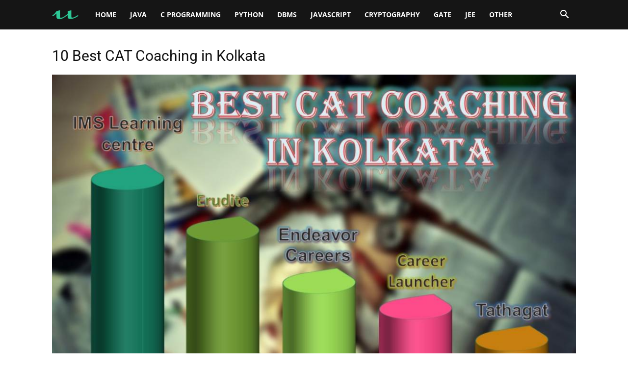

--- FILE ---
content_type: text/html; charset=UTF-8
request_url: https://usemynotes.com/10-best-cat-coaching-in-kolkata/
body_size: 30441
content:
<!doctype html >
<!--[if IE 8]>    <html class="ie8" lang="en"> <![endif]-->
<!--[if IE 9]>    <html class="ie9" lang="en"> <![endif]-->
<!--[if gt IE 8]><!--> <html lang="en-US" prefix="og: https://ogp.me/ns#"> <!--<![endif]-->
<head><meta charset="UTF-8" /><script>if(navigator.userAgent.match(/MSIE|Internet Explorer/i)||navigator.userAgent.match(/Trident\/7\..*?rv:11/i)){var href=document.location.href;if(!href.match(/[?&]nowprocket/)){if(href.indexOf("?")==-1){if(href.indexOf("#")==-1){document.location.href=href+"?nowprocket=1"}else{document.location.href=href.replace("#","?nowprocket=1#")}}else{if(href.indexOf("#")==-1){document.location.href=href+"&nowprocket=1"}else{document.location.href=href.replace("#","&nowprocket=1#")}}}}</script><script>class RocketLazyLoadScripts{constructor(){this.v="1.2.3",this.triggerEvents=["keydown","mousedown","mousemove","touchmove","touchstart","touchend","wheel"],this.userEventHandler=this._triggerListener.bind(this),this.touchStartHandler=this._onTouchStart.bind(this),this.touchMoveHandler=this._onTouchMove.bind(this),this.touchEndHandler=this._onTouchEnd.bind(this),this.clickHandler=this._onClick.bind(this),this.interceptedClicks=[],window.addEventListener("pageshow",t=>{this.persisted=t.persisted}),window.addEventListener("DOMContentLoaded",()=>{this._preconnect3rdParties()}),this.delayedScripts={normal:[],async:[],defer:[]},this.trash=[],this.allJQueries=[]}_addUserInteractionListener(t){if(document.hidden){t._triggerListener();return}this.triggerEvents.forEach(e=>window.addEventListener(e,t.userEventHandler,{passive:!0})),window.addEventListener("touchstart",t.touchStartHandler,{passive:!0}),window.addEventListener("mousedown",t.touchStartHandler),document.addEventListener("visibilitychange",t.userEventHandler)}_removeUserInteractionListener(){this.triggerEvents.forEach(t=>window.removeEventListener(t,this.userEventHandler,{passive:!0})),document.removeEventListener("visibilitychange",this.userEventHandler)}_onTouchStart(t){"HTML"!==t.target.tagName&&(window.addEventListener("touchend",this.touchEndHandler),window.addEventListener("mouseup",this.touchEndHandler),window.addEventListener("touchmove",this.touchMoveHandler,{passive:!0}),window.addEventListener("mousemove",this.touchMoveHandler),t.target.addEventListener("click",this.clickHandler),this._renameDOMAttribute(t.target,"onclick","rocket-onclick"),this._pendingClickStarted())}_onTouchMove(t){window.removeEventListener("touchend",this.touchEndHandler),window.removeEventListener("mouseup",this.touchEndHandler),window.removeEventListener("touchmove",this.touchMoveHandler,{passive:!0}),window.removeEventListener("mousemove",this.touchMoveHandler),t.target.removeEventListener("click",this.clickHandler),this._renameDOMAttribute(t.target,"rocket-onclick","onclick"),this._pendingClickFinished()}_onTouchEnd(t){window.removeEventListener("touchend",this.touchEndHandler),window.removeEventListener("mouseup",this.touchEndHandler),window.removeEventListener("touchmove",this.touchMoveHandler,{passive:!0}),window.removeEventListener("mousemove",this.touchMoveHandler)}_onClick(t){t.target.removeEventListener("click",this.clickHandler),this._renameDOMAttribute(t.target,"rocket-onclick","onclick"),this.interceptedClicks.push(t),t.preventDefault(),t.stopPropagation(),t.stopImmediatePropagation(),this._pendingClickFinished()}_replayClicks(){window.removeEventListener("touchstart",this.touchStartHandler,{passive:!0}),window.removeEventListener("mousedown",this.touchStartHandler),this.interceptedClicks.forEach(t=>{t.target.dispatchEvent(new MouseEvent("click",{view:t.view,bubbles:!0,cancelable:!0}))})}_waitForPendingClicks(){return new Promise(t=>{this._isClickPending?this._pendingClickFinished=t:t()})}_pendingClickStarted(){this._isClickPending=!0}_pendingClickFinished(){this._isClickPending=!1}_renameDOMAttribute(t,e,r){t.hasAttribute&&t.hasAttribute(e)&&(event.target.setAttribute(r,event.target.getAttribute(e)),event.target.removeAttribute(e))}_triggerListener(){this._removeUserInteractionListener(this),"loading"===document.readyState?document.addEventListener("DOMContentLoaded",this._loadEverythingNow.bind(this)):this._loadEverythingNow()}_preconnect3rdParties(){let t=[];document.querySelectorAll("script[type=rocketlazyloadscript]").forEach(e=>{if(e.hasAttribute("src")){let r=new URL(e.src).origin;r!==location.origin&&t.push({src:r,crossOrigin:e.crossOrigin||"module"===e.getAttribute("data-rocket-type")})}}),t=[...new Map(t.map(t=>[JSON.stringify(t),t])).values()],this._batchInjectResourceHints(t,"preconnect")}async _loadEverythingNow(){this.lastBreath=Date.now(),this._delayEventListeners(this),this._delayJQueryReady(this),this._handleDocumentWrite(),this._registerAllDelayedScripts(),this._preloadAllScripts(),await this._loadScriptsFromList(this.delayedScripts.normal),await this._loadScriptsFromList(this.delayedScripts.defer),await this._loadScriptsFromList(this.delayedScripts.async);try{await this._triggerDOMContentLoaded(),await this._triggerWindowLoad()}catch(t){console.error(t)}window.dispatchEvent(new Event("rocket-allScriptsLoaded")),this._waitForPendingClicks().then(()=>{this._replayClicks()}),this._emptyTrash()}_registerAllDelayedScripts(){document.querySelectorAll("script[type=rocketlazyloadscript]").forEach(t=>{t.hasAttribute("data-rocket-src")?t.hasAttribute("async")&&!1!==t.async?this.delayedScripts.async.push(t):t.hasAttribute("defer")&&!1!==t.defer||"module"===t.getAttribute("data-rocket-type")?this.delayedScripts.defer.push(t):this.delayedScripts.normal.push(t):this.delayedScripts.normal.push(t)})}async _transformScript(t){return new Promise((await this._littleBreath(),navigator.userAgent.indexOf("Firefox/")>0||""===navigator.vendor)?e=>{let r=document.createElement("script");[...t.attributes].forEach(t=>{let e=t.nodeName;"type"!==e&&("data-rocket-type"===e&&(e="type"),"data-rocket-src"===e&&(e="src"),r.setAttribute(e,t.nodeValue))}),t.text&&(r.text=t.text),r.hasAttribute("src")?(r.addEventListener("load",e),r.addEventListener("error",e)):(r.text=t.text,e());try{t.parentNode.replaceChild(r,t)}catch(i){e()}}:async e=>{function r(){t.setAttribute("data-rocket-status","failed"),e()}try{let i=t.getAttribute("data-rocket-type"),n=t.getAttribute("data-rocket-src");t.text,i?(t.type=i,t.removeAttribute("data-rocket-type")):t.removeAttribute("type"),t.addEventListener("load",function r(){t.setAttribute("data-rocket-status","executed"),e()}),t.addEventListener("error",r),n?(t.removeAttribute("data-rocket-src"),t.src=n):t.src="data:text/javascript;base64,"+window.btoa(unescape(encodeURIComponent(t.text)))}catch(s){r()}})}async _loadScriptsFromList(t){let e=t.shift();return e&&e.isConnected?(await this._transformScript(e),this._loadScriptsFromList(t)):Promise.resolve()}_preloadAllScripts(){this._batchInjectResourceHints([...this.delayedScripts.normal,...this.delayedScripts.defer,...this.delayedScripts.async],"preload")}_batchInjectResourceHints(t,e){var r=document.createDocumentFragment();t.forEach(t=>{let i=t.getAttribute&&t.getAttribute("data-rocket-src")||t.src;if(i){let n=document.createElement("link");n.href=i,n.rel=e,"preconnect"!==e&&(n.as="script"),t.getAttribute&&"module"===t.getAttribute("data-rocket-type")&&(n.crossOrigin=!0),t.crossOrigin&&(n.crossOrigin=t.crossOrigin),t.integrity&&(n.integrity=t.integrity),r.appendChild(n),this.trash.push(n)}}),document.head.appendChild(r)}_delayEventListeners(t){let e={};function r(t,r){!function t(r){!e[r]&&(e[r]={originalFunctions:{add:r.addEventListener,remove:r.removeEventListener},eventsToRewrite:[]},r.addEventListener=function(){arguments[0]=i(arguments[0]),e[r].originalFunctions.add.apply(r,arguments)},r.removeEventListener=function(){arguments[0]=i(arguments[0]),e[r].originalFunctions.remove.apply(r,arguments)});function i(t){return e[r].eventsToRewrite.indexOf(t)>=0?"rocket-"+t:t}}(t),e[t].eventsToRewrite.push(r)}function i(t,e){let r=t[e];Object.defineProperty(t,e,{get:()=>r||function(){},set(i){t["rocket"+e]=r=i}})}r(document,"DOMContentLoaded"),r(window,"DOMContentLoaded"),r(window,"load"),r(window,"pageshow"),r(document,"readystatechange"),i(document,"onreadystatechange"),i(window,"onload"),i(window,"onpageshow")}_delayJQueryReady(t){let e;function r(r){if(r&&r.fn&&!t.allJQueries.includes(r)){r.fn.ready=r.fn.init.prototype.ready=function(e){return t.domReadyFired?e.bind(document)(r):document.addEventListener("rocket-DOMContentLoaded",()=>e.bind(document)(r)),r([])};let i=r.fn.on;r.fn.on=r.fn.init.prototype.on=function(){if(this[0]===window){function t(t){return t.split(" ").map(t=>"load"===t||0===t.indexOf("load.")?"rocket-jquery-load":t).join(" ")}"string"==typeof arguments[0]||arguments[0]instanceof String?arguments[0]=t(arguments[0]):"object"==typeof arguments[0]&&Object.keys(arguments[0]).forEach(e=>{let r=arguments[0][e];delete arguments[0][e],arguments[0][t(e)]=r})}return i.apply(this,arguments),this},t.allJQueries.push(r)}e=r}r(window.jQuery),Object.defineProperty(window,"jQuery",{get:()=>e,set(t){r(t)}})}async _triggerDOMContentLoaded(){this.domReadyFired=!0,await this._littleBreath(),document.dispatchEvent(new Event("rocket-DOMContentLoaded")),await this._littleBreath(),window.dispatchEvent(new Event("rocket-DOMContentLoaded")),await this._littleBreath(),document.dispatchEvent(new Event("rocket-readystatechange")),await this._littleBreath(),document.rocketonreadystatechange&&document.rocketonreadystatechange()}async _triggerWindowLoad(){await this._littleBreath(),window.dispatchEvent(new Event("rocket-load")),await this._littleBreath(),window.rocketonload&&window.rocketonload(),await this._littleBreath(),this.allJQueries.forEach(t=>t(window).trigger("rocket-jquery-load")),await this._littleBreath();let t=new Event("rocket-pageshow");t.persisted=this.persisted,window.dispatchEvent(t),await this._littleBreath(),window.rocketonpageshow&&window.rocketonpageshow({persisted:this.persisted})}_handleDocumentWrite(){let t=new Map;document.write=document.writeln=function(e){let r=document.currentScript;r||console.error("WPRocket unable to document.write this: "+e);let i=document.createRange(),n=r.parentElement,s=t.get(r);void 0===s&&(s=r.nextSibling,t.set(r,s));let a=document.createDocumentFragment();i.setStart(a,0),a.appendChild(i.createContextualFragment(e)),n.insertBefore(a,s)}}async _littleBreath(){Date.now()-this.lastBreath>45&&(await this._requestAnimFrame(),this.lastBreath=Date.now())}async _requestAnimFrame(){return document.hidden?new Promise(t=>setTimeout(t)):new Promise(t=>requestAnimationFrame(t))}_emptyTrash(){this.trash.forEach(t=>t.remove())}static run(){let t=new RocketLazyLoadScripts;t._addUserInteractionListener(t)}}RocketLazyLoadScripts.run();</script>
    <title>10 Best CAT Coaching in Kolkata - UseMyNotes</title>
    
    <meta name="viewport" content="width=device-width, initial-scale=1.0">
    <link rel="pingback" href="https://usemynotes.com/xmlrpc.php" />
    
<!-- Search Engine Optimization by Rank Math - https://rankmath.com/ -->
<meta name="description" content="10 Best CAT Coaching in Kolkata"/>
<meta name="robots" content="follow, noindex"/>
<meta property="og:locale" content="en_US" />
<meta property="og:type" content="article" />
<meta property="og:title" content="10 Best CAT Coaching in Kolkata - UseMyNotes" />
<meta property="og:description" content="10 Best CAT Coaching in Kolkata" />
<meta property="og:url" content="https://usemynotes.com/10-best-cat-coaching-in-kolkata/" />
<meta property="og:site_name" content="UseMyNotes" />
<meta property="article:publisher" content="https://www.facebook.com/usemynotes" />
<meta property="article:author" content="https://www.facebook.com/alimammiyan" />
<meta property="og:updated_time" content="2023-11-17T20:46:01+05:30" />
<meta property="fb:app_id" content="324900655630151" />
<meta property="og:image" content="https://usemynotes.com/wp-content/uploads/2023/11/10-Best-CAT-Coaching-in-Kolkata.jpg" />
<meta property="og:image:secure_url" content="https://usemynotes.com/wp-content/uploads/2023/11/10-Best-CAT-Coaching-in-Kolkata.jpg" />
<meta property="og:image:width" content="1097" />
<meta property="og:image:height" content="616" />
<meta property="og:image:alt" content="10 Best CAT Coaching in Kolkata" />
<meta property="og:image:type" content="image/jpeg" />
<meta name="twitter:card" content="summary_large_image" />
<meta name="twitter:title" content="10 Best CAT Coaching in Kolkata - UseMyNotes" />
<meta name="twitter:description" content="10 Best CAT Coaching in Kolkata" />
<meta name="twitter:site" content="@usemynotes" />
<meta name="twitter:creator" content="@usemynotes" />
<meta name="twitter:image" content="https://usemynotes.com/wp-content/uploads/2023/11/10-Best-CAT-Coaching-in-Kolkata.jpg" />
<!-- /Rank Math WordPress SEO plugin -->

<link rel='dns-prefetch' href='//fonts.googleapis.com' />
<link rel="alternate" type="application/rss+xml" title="UseMyNotes &raquo; Feed" href="https://usemynotes.com/feed/" />
<link rel="alternate" type="application/rss+xml" title="UseMyNotes &raquo; Comments Feed" href="https://usemynotes.com/comments/feed/" />
<link rel="alternate" type="application/rss+xml" title="UseMyNotes &raquo; 10 Best CAT Coaching in Kolkata Comments Feed" href="https://usemynotes.com/feed/?attachment_id=4416" />
<link rel="alternate" title="oEmbed (JSON)" type="application/json+oembed" href="https://usemynotes.com/wp-json/oembed/1.0/embed?url=https%3A%2F%2Fusemynotes.com%2F10-best-cat-coaching-in-kolkata%2F" />
<link rel="alternate" title="oEmbed (XML)" type="text/xml+oembed" href="https://usemynotes.com/wp-json/oembed/1.0/embed?url=https%3A%2F%2Fusemynotes.com%2F10-best-cat-coaching-in-kolkata%2F&#038;format=xml" />
<style id='wp-img-auto-sizes-contain-inline-css' type='text/css'>
img:is([sizes=auto i],[sizes^="auto," i]){contain-intrinsic-size:3000px 1500px}
/*# sourceURL=wp-img-auto-sizes-contain-inline-css */
</style>
<style id='wp-emoji-styles-inline-css' type='text/css'>

	img.wp-smiley, img.emoji {
		display: inline !important;
		border: none !important;
		box-shadow: none !important;
		height: 1em !important;
		width: 1em !important;
		margin: 0 0.07em !important;
		vertical-align: -0.1em !important;
		background: none !important;
		padding: 0 !important;
	}
/*# sourceURL=wp-emoji-styles-inline-css */
</style>
<link rel='stylesheet' id='wp-block-library-css' href='https://usemynotes.com/wp-includes/css/dist/block-library/style.min.css?ver=6.9' type='text/css' media='all' />
<style id='global-styles-inline-css' type='text/css'>
:root{--wp--preset--aspect-ratio--square: 1;--wp--preset--aspect-ratio--4-3: 4/3;--wp--preset--aspect-ratio--3-4: 3/4;--wp--preset--aspect-ratio--3-2: 3/2;--wp--preset--aspect-ratio--2-3: 2/3;--wp--preset--aspect-ratio--16-9: 16/9;--wp--preset--aspect-ratio--9-16: 9/16;--wp--preset--color--black: #000000;--wp--preset--color--cyan-bluish-gray: #abb8c3;--wp--preset--color--white: #ffffff;--wp--preset--color--pale-pink: #f78da7;--wp--preset--color--vivid-red: #cf2e2e;--wp--preset--color--luminous-vivid-orange: #ff6900;--wp--preset--color--luminous-vivid-amber: #fcb900;--wp--preset--color--light-green-cyan: #7bdcb5;--wp--preset--color--vivid-green-cyan: #00d084;--wp--preset--color--pale-cyan-blue: #8ed1fc;--wp--preset--color--vivid-cyan-blue: #0693e3;--wp--preset--color--vivid-purple: #9b51e0;--wp--preset--gradient--vivid-cyan-blue-to-vivid-purple: linear-gradient(135deg,rgb(6,147,227) 0%,rgb(155,81,224) 100%);--wp--preset--gradient--light-green-cyan-to-vivid-green-cyan: linear-gradient(135deg,rgb(122,220,180) 0%,rgb(0,208,130) 100%);--wp--preset--gradient--luminous-vivid-amber-to-luminous-vivid-orange: linear-gradient(135deg,rgb(252,185,0) 0%,rgb(255,105,0) 100%);--wp--preset--gradient--luminous-vivid-orange-to-vivid-red: linear-gradient(135deg,rgb(255,105,0) 0%,rgb(207,46,46) 100%);--wp--preset--gradient--very-light-gray-to-cyan-bluish-gray: linear-gradient(135deg,rgb(238,238,238) 0%,rgb(169,184,195) 100%);--wp--preset--gradient--cool-to-warm-spectrum: linear-gradient(135deg,rgb(74,234,220) 0%,rgb(151,120,209) 20%,rgb(207,42,186) 40%,rgb(238,44,130) 60%,rgb(251,105,98) 80%,rgb(254,248,76) 100%);--wp--preset--gradient--blush-light-purple: linear-gradient(135deg,rgb(255,206,236) 0%,rgb(152,150,240) 100%);--wp--preset--gradient--blush-bordeaux: linear-gradient(135deg,rgb(254,205,165) 0%,rgb(254,45,45) 50%,rgb(107,0,62) 100%);--wp--preset--gradient--luminous-dusk: linear-gradient(135deg,rgb(255,203,112) 0%,rgb(199,81,192) 50%,rgb(65,88,208) 100%);--wp--preset--gradient--pale-ocean: linear-gradient(135deg,rgb(255,245,203) 0%,rgb(182,227,212) 50%,rgb(51,167,181) 100%);--wp--preset--gradient--electric-grass: linear-gradient(135deg,rgb(202,248,128) 0%,rgb(113,206,126) 100%);--wp--preset--gradient--midnight: linear-gradient(135deg,rgb(2,3,129) 0%,rgb(40,116,252) 100%);--wp--preset--font-size--small: 11px;--wp--preset--font-size--medium: 20px;--wp--preset--font-size--large: 32px;--wp--preset--font-size--x-large: 42px;--wp--preset--font-size--regular: 15px;--wp--preset--font-size--larger: 50px;--wp--preset--spacing--20: 0.44rem;--wp--preset--spacing--30: 0.67rem;--wp--preset--spacing--40: 1rem;--wp--preset--spacing--50: 1.5rem;--wp--preset--spacing--60: 2.25rem;--wp--preset--spacing--70: 3.38rem;--wp--preset--spacing--80: 5.06rem;--wp--preset--shadow--natural: 6px 6px 9px rgba(0, 0, 0, 0.2);--wp--preset--shadow--deep: 12px 12px 50px rgba(0, 0, 0, 0.4);--wp--preset--shadow--sharp: 6px 6px 0px rgba(0, 0, 0, 0.2);--wp--preset--shadow--outlined: 6px 6px 0px -3px rgb(255, 255, 255), 6px 6px rgb(0, 0, 0);--wp--preset--shadow--crisp: 6px 6px 0px rgb(0, 0, 0);}:where(.is-layout-flex){gap: 0.5em;}:where(.is-layout-grid){gap: 0.5em;}body .is-layout-flex{display: flex;}.is-layout-flex{flex-wrap: wrap;align-items: center;}.is-layout-flex > :is(*, div){margin: 0;}body .is-layout-grid{display: grid;}.is-layout-grid > :is(*, div){margin: 0;}:where(.wp-block-columns.is-layout-flex){gap: 2em;}:where(.wp-block-columns.is-layout-grid){gap: 2em;}:where(.wp-block-post-template.is-layout-flex){gap: 1.25em;}:where(.wp-block-post-template.is-layout-grid){gap: 1.25em;}.has-black-color{color: var(--wp--preset--color--black) !important;}.has-cyan-bluish-gray-color{color: var(--wp--preset--color--cyan-bluish-gray) !important;}.has-white-color{color: var(--wp--preset--color--white) !important;}.has-pale-pink-color{color: var(--wp--preset--color--pale-pink) !important;}.has-vivid-red-color{color: var(--wp--preset--color--vivid-red) !important;}.has-luminous-vivid-orange-color{color: var(--wp--preset--color--luminous-vivid-orange) !important;}.has-luminous-vivid-amber-color{color: var(--wp--preset--color--luminous-vivid-amber) !important;}.has-light-green-cyan-color{color: var(--wp--preset--color--light-green-cyan) !important;}.has-vivid-green-cyan-color{color: var(--wp--preset--color--vivid-green-cyan) !important;}.has-pale-cyan-blue-color{color: var(--wp--preset--color--pale-cyan-blue) !important;}.has-vivid-cyan-blue-color{color: var(--wp--preset--color--vivid-cyan-blue) !important;}.has-vivid-purple-color{color: var(--wp--preset--color--vivid-purple) !important;}.has-black-background-color{background-color: var(--wp--preset--color--black) !important;}.has-cyan-bluish-gray-background-color{background-color: var(--wp--preset--color--cyan-bluish-gray) !important;}.has-white-background-color{background-color: var(--wp--preset--color--white) !important;}.has-pale-pink-background-color{background-color: var(--wp--preset--color--pale-pink) !important;}.has-vivid-red-background-color{background-color: var(--wp--preset--color--vivid-red) !important;}.has-luminous-vivid-orange-background-color{background-color: var(--wp--preset--color--luminous-vivid-orange) !important;}.has-luminous-vivid-amber-background-color{background-color: var(--wp--preset--color--luminous-vivid-amber) !important;}.has-light-green-cyan-background-color{background-color: var(--wp--preset--color--light-green-cyan) !important;}.has-vivid-green-cyan-background-color{background-color: var(--wp--preset--color--vivid-green-cyan) !important;}.has-pale-cyan-blue-background-color{background-color: var(--wp--preset--color--pale-cyan-blue) !important;}.has-vivid-cyan-blue-background-color{background-color: var(--wp--preset--color--vivid-cyan-blue) !important;}.has-vivid-purple-background-color{background-color: var(--wp--preset--color--vivid-purple) !important;}.has-black-border-color{border-color: var(--wp--preset--color--black) !important;}.has-cyan-bluish-gray-border-color{border-color: var(--wp--preset--color--cyan-bluish-gray) !important;}.has-white-border-color{border-color: var(--wp--preset--color--white) !important;}.has-pale-pink-border-color{border-color: var(--wp--preset--color--pale-pink) !important;}.has-vivid-red-border-color{border-color: var(--wp--preset--color--vivid-red) !important;}.has-luminous-vivid-orange-border-color{border-color: var(--wp--preset--color--luminous-vivid-orange) !important;}.has-luminous-vivid-amber-border-color{border-color: var(--wp--preset--color--luminous-vivid-amber) !important;}.has-light-green-cyan-border-color{border-color: var(--wp--preset--color--light-green-cyan) !important;}.has-vivid-green-cyan-border-color{border-color: var(--wp--preset--color--vivid-green-cyan) !important;}.has-pale-cyan-blue-border-color{border-color: var(--wp--preset--color--pale-cyan-blue) !important;}.has-vivid-cyan-blue-border-color{border-color: var(--wp--preset--color--vivid-cyan-blue) !important;}.has-vivid-purple-border-color{border-color: var(--wp--preset--color--vivid-purple) !important;}.has-vivid-cyan-blue-to-vivid-purple-gradient-background{background: var(--wp--preset--gradient--vivid-cyan-blue-to-vivid-purple) !important;}.has-light-green-cyan-to-vivid-green-cyan-gradient-background{background: var(--wp--preset--gradient--light-green-cyan-to-vivid-green-cyan) !important;}.has-luminous-vivid-amber-to-luminous-vivid-orange-gradient-background{background: var(--wp--preset--gradient--luminous-vivid-amber-to-luminous-vivid-orange) !important;}.has-luminous-vivid-orange-to-vivid-red-gradient-background{background: var(--wp--preset--gradient--luminous-vivid-orange-to-vivid-red) !important;}.has-very-light-gray-to-cyan-bluish-gray-gradient-background{background: var(--wp--preset--gradient--very-light-gray-to-cyan-bluish-gray) !important;}.has-cool-to-warm-spectrum-gradient-background{background: var(--wp--preset--gradient--cool-to-warm-spectrum) !important;}.has-blush-light-purple-gradient-background{background: var(--wp--preset--gradient--blush-light-purple) !important;}.has-blush-bordeaux-gradient-background{background: var(--wp--preset--gradient--blush-bordeaux) !important;}.has-luminous-dusk-gradient-background{background: var(--wp--preset--gradient--luminous-dusk) !important;}.has-pale-ocean-gradient-background{background: var(--wp--preset--gradient--pale-ocean) !important;}.has-electric-grass-gradient-background{background: var(--wp--preset--gradient--electric-grass) !important;}.has-midnight-gradient-background{background: var(--wp--preset--gradient--midnight) !important;}.has-small-font-size{font-size: var(--wp--preset--font-size--small) !important;}.has-medium-font-size{font-size: var(--wp--preset--font-size--medium) !important;}.has-large-font-size{font-size: var(--wp--preset--font-size--large) !important;}.has-x-large-font-size{font-size: var(--wp--preset--font-size--x-large) !important;}
/*# sourceURL=global-styles-inline-css */
</style>

<style id='classic-theme-styles-inline-css' type='text/css'>
/*! This file is auto-generated */
.wp-block-button__link{color:#fff;background-color:#32373c;border-radius:9999px;box-shadow:none;text-decoration:none;padding:calc(.667em + 2px) calc(1.333em + 2px);font-size:1.125em}.wp-block-file__button{background:#32373c;color:#fff;text-decoration:none}
/*# sourceURL=/wp-includes/css/classic-themes.min.css */
</style>
<link data-minify="1" rel='stylesheet' id='contact-form-7-css' href='https://usemynotes.com/wp-content/cache/min/1/wp-content/plugins/contact-form-7/includes/css/styles.css?ver=1768760703' type='text/css' media='all' />
<style id='contact-form-7-inline-css' type='text/css'>
.wpcf7 .wpcf7-recaptcha iframe {margin-bottom: 0;}.wpcf7 .wpcf7-recaptcha[data-align="center"] > div {margin: 0 auto;}.wpcf7 .wpcf7-recaptcha[data-align="right"] > div {margin: 0 0 0 auto;}
/*# sourceURL=contact-form-7-inline-css */
</style>
<link data-minify="1" rel='stylesheet' id='td-plugin-multi-purpose-css' href='https://usemynotes.com/wp-content/cache/min/1/wp-content/plugins/td-composer/td-multi-purpose/style.css?ver=1768760703' type='text/css' media='all' />
<style type="text/css">@font-face {font-family:Open Sans;font-style:normal;font-weight:400;src:url(/cf-fonts/s/open-sans/5.0.20/latin/400/normal.woff2);unicode-range:U+0000-00FF,U+0131,U+0152-0153,U+02BB-02BC,U+02C6,U+02DA,U+02DC,U+0304,U+0308,U+0329,U+2000-206F,U+2074,U+20AC,U+2122,U+2191,U+2193,U+2212,U+2215,U+FEFF,U+FFFD;font-display:swap;}@font-face {font-family:Open Sans;font-style:normal;font-weight:400;src:url(/cf-fonts/s/open-sans/5.0.20/hebrew/400/normal.woff2);unicode-range:U+0590-05FF,U+200C-2010,U+20AA,U+25CC,U+FB1D-FB4F;font-display:swap;}@font-face {font-family:Open Sans;font-style:normal;font-weight:400;src:url(/cf-fonts/s/open-sans/5.0.20/cyrillic/400/normal.woff2);unicode-range:U+0301,U+0400-045F,U+0490-0491,U+04B0-04B1,U+2116;font-display:swap;}@font-face {font-family:Open Sans;font-style:normal;font-weight:400;src:url(/cf-fonts/s/open-sans/5.0.20/greek-ext/400/normal.woff2);unicode-range:U+1F00-1FFF;font-display:swap;}@font-face {font-family:Open Sans;font-style:normal;font-weight:400;src:url(/cf-fonts/s/open-sans/5.0.20/greek/400/normal.woff2);unicode-range:U+0370-03FF;font-display:swap;}@font-face {font-family:Open Sans;font-style:normal;font-weight:400;src:url(/cf-fonts/s/open-sans/5.0.20/cyrillic-ext/400/normal.woff2);unicode-range:U+0460-052F,U+1C80-1C88,U+20B4,U+2DE0-2DFF,U+A640-A69F,U+FE2E-FE2F;font-display:swap;}@font-face {font-family:Open Sans;font-style:normal;font-weight:400;src:url(/cf-fonts/s/open-sans/5.0.20/latin-ext/400/normal.woff2);unicode-range:U+0100-02AF,U+0304,U+0308,U+0329,U+1E00-1E9F,U+1EF2-1EFF,U+2020,U+20A0-20AB,U+20AD-20CF,U+2113,U+2C60-2C7F,U+A720-A7FF;font-display:swap;}@font-face {font-family:Open Sans;font-style:normal;font-weight:400;src:url(/cf-fonts/s/open-sans/5.0.20/vietnamese/400/normal.woff2);unicode-range:U+0102-0103,U+0110-0111,U+0128-0129,U+0168-0169,U+01A0-01A1,U+01AF-01B0,U+0300-0301,U+0303-0304,U+0308-0309,U+0323,U+0329,U+1EA0-1EF9,U+20AB;font-display:swap;}@font-face {font-family:Open Sans;font-style:normal;font-weight:600;src:url(/cf-fonts/s/open-sans/5.0.20/vietnamese/600/normal.woff2);unicode-range:U+0102-0103,U+0110-0111,U+0128-0129,U+0168-0169,U+01A0-01A1,U+01AF-01B0,U+0300-0301,U+0303-0304,U+0308-0309,U+0323,U+0329,U+1EA0-1EF9,U+20AB;font-display:swap;}@font-face {font-family:Open Sans;font-style:normal;font-weight:600;src:url(/cf-fonts/s/open-sans/5.0.20/greek-ext/600/normal.woff2);unicode-range:U+1F00-1FFF;font-display:swap;}@font-face {font-family:Open Sans;font-style:normal;font-weight:600;src:url(/cf-fonts/s/open-sans/5.0.20/cyrillic/600/normal.woff2);unicode-range:U+0301,U+0400-045F,U+0490-0491,U+04B0-04B1,U+2116;font-display:swap;}@font-face {font-family:Open Sans;font-style:normal;font-weight:600;src:url(/cf-fonts/s/open-sans/5.0.20/latin/600/normal.woff2);unicode-range:U+0000-00FF,U+0131,U+0152-0153,U+02BB-02BC,U+02C6,U+02DA,U+02DC,U+0304,U+0308,U+0329,U+2000-206F,U+2074,U+20AC,U+2122,U+2191,U+2193,U+2212,U+2215,U+FEFF,U+FFFD;font-display:swap;}@font-face {font-family:Open Sans;font-style:normal;font-weight:600;src:url(/cf-fonts/s/open-sans/5.0.20/cyrillic-ext/600/normal.woff2);unicode-range:U+0460-052F,U+1C80-1C88,U+20B4,U+2DE0-2DFF,U+A640-A69F,U+FE2E-FE2F;font-display:swap;}@font-face {font-family:Open Sans;font-style:normal;font-weight:600;src:url(/cf-fonts/s/open-sans/5.0.20/greek/600/normal.woff2);unicode-range:U+0370-03FF;font-display:swap;}@font-face {font-family:Open Sans;font-style:normal;font-weight:600;src:url(/cf-fonts/s/open-sans/5.0.20/latin-ext/600/normal.woff2);unicode-range:U+0100-02AF,U+0304,U+0308,U+0329,U+1E00-1E9F,U+1EF2-1EFF,U+2020,U+20A0-20AB,U+20AD-20CF,U+2113,U+2C60-2C7F,U+A720-A7FF;font-display:swap;}@font-face {font-family:Open Sans;font-style:normal;font-weight:600;src:url(/cf-fonts/s/open-sans/5.0.20/hebrew/600/normal.woff2);unicode-range:U+0590-05FF,U+200C-2010,U+20AA,U+25CC,U+FB1D-FB4F;font-display:swap;}@font-face {font-family:Open Sans;font-style:normal;font-weight:700;src:url(/cf-fonts/s/open-sans/5.0.20/latin/700/normal.woff2);unicode-range:U+0000-00FF,U+0131,U+0152-0153,U+02BB-02BC,U+02C6,U+02DA,U+02DC,U+0304,U+0308,U+0329,U+2000-206F,U+2074,U+20AC,U+2122,U+2191,U+2193,U+2212,U+2215,U+FEFF,U+FFFD;font-display:swap;}@font-face {font-family:Open Sans;font-style:normal;font-weight:700;src:url(/cf-fonts/s/open-sans/5.0.20/greek-ext/700/normal.woff2);unicode-range:U+1F00-1FFF;font-display:swap;}@font-face {font-family:Open Sans;font-style:normal;font-weight:700;src:url(/cf-fonts/s/open-sans/5.0.20/cyrillic-ext/700/normal.woff2);unicode-range:U+0460-052F,U+1C80-1C88,U+20B4,U+2DE0-2DFF,U+A640-A69F,U+FE2E-FE2F;font-display:swap;}@font-face {font-family:Open Sans;font-style:normal;font-weight:700;src:url(/cf-fonts/s/open-sans/5.0.20/hebrew/700/normal.woff2);unicode-range:U+0590-05FF,U+200C-2010,U+20AA,U+25CC,U+FB1D-FB4F;font-display:swap;}@font-face {font-family:Open Sans;font-style:normal;font-weight:700;src:url(/cf-fonts/s/open-sans/5.0.20/vietnamese/700/normal.woff2);unicode-range:U+0102-0103,U+0110-0111,U+0128-0129,U+0168-0169,U+01A0-01A1,U+01AF-01B0,U+0300-0301,U+0303-0304,U+0308-0309,U+0323,U+0329,U+1EA0-1EF9,U+20AB;font-display:swap;}@font-face {font-family:Open Sans;font-style:normal;font-weight:700;src:url(/cf-fonts/s/open-sans/5.0.20/cyrillic/700/normal.woff2);unicode-range:U+0301,U+0400-045F,U+0490-0491,U+04B0-04B1,U+2116;font-display:swap;}@font-face {font-family:Open Sans;font-style:normal;font-weight:700;src:url(/cf-fonts/s/open-sans/5.0.20/latin-ext/700/normal.woff2);unicode-range:U+0100-02AF,U+0304,U+0308,U+0329,U+1E00-1E9F,U+1EF2-1EFF,U+2020,U+20A0-20AB,U+20AD-20CF,U+2113,U+2C60-2C7F,U+A720-A7FF;font-display:swap;}@font-face {font-family:Open Sans;font-style:normal;font-weight:700;src:url(/cf-fonts/s/open-sans/5.0.20/greek/700/normal.woff2);unicode-range:U+0370-03FF;font-display:swap;}@font-face {font-family:Roboto;font-style:normal;font-weight:400;src:url(/cf-fonts/s/roboto/5.0.11/cyrillic-ext/400/normal.woff2);unicode-range:U+0460-052F,U+1C80-1C88,U+20B4,U+2DE0-2DFF,U+A640-A69F,U+FE2E-FE2F;font-display:swap;}@font-face {font-family:Roboto;font-style:normal;font-weight:400;src:url(/cf-fonts/s/roboto/5.0.11/vietnamese/400/normal.woff2);unicode-range:U+0102-0103,U+0110-0111,U+0128-0129,U+0168-0169,U+01A0-01A1,U+01AF-01B0,U+0300-0301,U+0303-0304,U+0308-0309,U+0323,U+0329,U+1EA0-1EF9,U+20AB;font-display:swap;}@font-face {font-family:Roboto;font-style:normal;font-weight:400;src:url(/cf-fonts/s/roboto/5.0.11/greek-ext/400/normal.woff2);unicode-range:U+1F00-1FFF;font-display:swap;}@font-face {font-family:Roboto;font-style:normal;font-weight:400;src:url(/cf-fonts/s/roboto/5.0.11/greek/400/normal.woff2);unicode-range:U+0370-03FF;font-display:swap;}@font-face {font-family:Roboto;font-style:normal;font-weight:400;src:url(/cf-fonts/s/roboto/5.0.11/latin-ext/400/normal.woff2);unicode-range:U+0100-02AF,U+0304,U+0308,U+0329,U+1E00-1E9F,U+1EF2-1EFF,U+2020,U+20A0-20AB,U+20AD-20CF,U+2113,U+2C60-2C7F,U+A720-A7FF;font-display:swap;}@font-face {font-family:Roboto;font-style:normal;font-weight:400;src:url(/cf-fonts/s/roboto/5.0.11/latin/400/normal.woff2);unicode-range:U+0000-00FF,U+0131,U+0152-0153,U+02BB-02BC,U+02C6,U+02DA,U+02DC,U+0304,U+0308,U+0329,U+2000-206F,U+2074,U+20AC,U+2122,U+2191,U+2193,U+2212,U+2215,U+FEFF,U+FFFD;font-display:swap;}@font-face {font-family:Roboto;font-style:normal;font-weight:400;src:url(/cf-fonts/s/roboto/5.0.11/cyrillic/400/normal.woff2);unicode-range:U+0301,U+0400-045F,U+0490-0491,U+04B0-04B1,U+2116;font-display:swap;}@font-face {font-family:Roboto;font-style:normal;font-weight:500;src:url(/cf-fonts/s/roboto/5.0.11/greek-ext/500/normal.woff2);unicode-range:U+1F00-1FFF;font-display:swap;}@font-face {font-family:Roboto;font-style:normal;font-weight:500;src:url(/cf-fonts/s/roboto/5.0.11/greek/500/normal.woff2);unicode-range:U+0370-03FF;font-display:swap;}@font-face {font-family:Roboto;font-style:normal;font-weight:500;src:url(/cf-fonts/s/roboto/5.0.11/cyrillic-ext/500/normal.woff2);unicode-range:U+0460-052F,U+1C80-1C88,U+20B4,U+2DE0-2DFF,U+A640-A69F,U+FE2E-FE2F;font-display:swap;}@font-face {font-family:Roboto;font-style:normal;font-weight:500;src:url(/cf-fonts/s/roboto/5.0.11/latin/500/normal.woff2);unicode-range:U+0000-00FF,U+0131,U+0152-0153,U+02BB-02BC,U+02C6,U+02DA,U+02DC,U+0304,U+0308,U+0329,U+2000-206F,U+2074,U+20AC,U+2122,U+2191,U+2193,U+2212,U+2215,U+FEFF,U+FFFD;font-display:swap;}@font-face {font-family:Roboto;font-style:normal;font-weight:500;src:url(/cf-fonts/s/roboto/5.0.11/cyrillic/500/normal.woff2);unicode-range:U+0301,U+0400-045F,U+0490-0491,U+04B0-04B1,U+2116;font-display:swap;}@font-face {font-family:Roboto;font-style:normal;font-weight:500;src:url(/cf-fonts/s/roboto/5.0.11/latin-ext/500/normal.woff2);unicode-range:U+0100-02AF,U+0304,U+0308,U+0329,U+1E00-1E9F,U+1EF2-1EFF,U+2020,U+20A0-20AB,U+20AD-20CF,U+2113,U+2C60-2C7F,U+A720-A7FF;font-display:swap;}@font-face {font-family:Roboto;font-style:normal;font-weight:500;src:url(/cf-fonts/s/roboto/5.0.11/vietnamese/500/normal.woff2);unicode-range:U+0102-0103,U+0110-0111,U+0128-0129,U+0168-0169,U+01A0-01A1,U+01AF-01B0,U+0300-0301,U+0303-0304,U+0308-0309,U+0323,U+0329,U+1EA0-1EF9,U+20AB;font-display:swap;}@font-face {font-family:Roboto;font-style:normal;font-weight:700;src:url(/cf-fonts/s/roboto/5.0.11/cyrillic-ext/700/normal.woff2);unicode-range:U+0460-052F,U+1C80-1C88,U+20B4,U+2DE0-2DFF,U+A640-A69F,U+FE2E-FE2F;font-display:swap;}@font-face {font-family:Roboto;font-style:normal;font-weight:700;src:url(/cf-fonts/s/roboto/5.0.11/greek-ext/700/normal.woff2);unicode-range:U+1F00-1FFF;font-display:swap;}@font-face {font-family:Roboto;font-style:normal;font-weight:700;src:url(/cf-fonts/s/roboto/5.0.11/vietnamese/700/normal.woff2);unicode-range:U+0102-0103,U+0110-0111,U+0128-0129,U+0168-0169,U+01A0-01A1,U+01AF-01B0,U+0300-0301,U+0303-0304,U+0308-0309,U+0323,U+0329,U+1EA0-1EF9,U+20AB;font-display:swap;}@font-face {font-family:Roboto;font-style:normal;font-weight:700;src:url(/cf-fonts/s/roboto/5.0.11/latin/700/normal.woff2);unicode-range:U+0000-00FF,U+0131,U+0152-0153,U+02BB-02BC,U+02C6,U+02DA,U+02DC,U+0304,U+0308,U+0329,U+2000-206F,U+2074,U+20AC,U+2122,U+2191,U+2193,U+2212,U+2215,U+FEFF,U+FFFD;font-display:swap;}@font-face {font-family:Roboto;font-style:normal;font-weight:700;src:url(/cf-fonts/s/roboto/5.0.11/latin-ext/700/normal.woff2);unicode-range:U+0100-02AF,U+0304,U+0308,U+0329,U+1E00-1E9F,U+1EF2-1EFF,U+2020,U+20A0-20AB,U+20AD-20CF,U+2113,U+2C60-2C7F,U+A720-A7FF;font-display:swap;}@font-face {font-family:Roboto;font-style:normal;font-weight:700;src:url(/cf-fonts/s/roboto/5.0.11/cyrillic/700/normal.woff2);unicode-range:U+0301,U+0400-045F,U+0490-0491,U+04B0-04B1,U+2116;font-display:swap;}@font-face {font-family:Roboto;font-style:normal;font-weight:700;src:url(/cf-fonts/s/roboto/5.0.11/greek/700/normal.woff2);unicode-range:U+0370-03FF;font-display:swap;}</style>
<link data-minify="1" rel='stylesheet' id='td-theme-css' href='https://usemynotes.com/wp-content/cache/min/1/wp-content/themes/Newspaper/style.css?ver=1768760704' type='text/css' media='all' />
<style id='td-theme-inline-css' type='text/css'>
    
        @media (max-width: 767px) {
            .td-header-desktop-wrap {
                display: none;
            }
        }
        @media (min-width: 767px) {
            .td-header-mobile-wrap {
                display: none;
            }
        }
    
	
/*# sourceURL=td-theme-inline-css */
</style>
<link data-minify="1" rel='stylesheet' id='td-legacy-framework-front-style-css' href='https://usemynotes.com/wp-content/cache/background-css/usemynotes.com/wp-content/cache/min/1/wp-content/plugins/td-composer/legacy/Newspaper/assets/css/td_legacy_main.css?ver=1768760705&wpr_t=1769084736' type='text/css' media='all' />
<link data-minify="1" rel='stylesheet' id='td-standard-pack-framework-front-style-css' href='https://usemynotes.com/wp-content/cache/background-css/usemynotes.com/wp-content/cache/min/1/wp-content/plugins/td-standard-pack/Newspaper/assets/css/td_standard_pack_main.css?ver=1768760705&wpr_t=1769084736' type='text/css' media='all' />
<link data-minify="1" rel='stylesheet' id='tdb_style_cloud_templates_front-css' href='https://usemynotes.com/wp-content/cache/min/1/wp-content/plugins/td-cloud-library/assets/css/tdb_main.css?ver=1768760705' type='text/css' media='all' />
<link data-minify="1" rel='stylesheet' id='font-awesome-css-css' href='https://usemynotes.com/wp-content/cache/min/1/wp-content/plugins/mystickyelements-pro/css/font-awesome.min.css?ver=1768760705' type='text/css' media='all' />
<link data-minify="1" rel='stylesheet' id='mystickyelements-front-css-css' href='https://usemynotes.com/wp-content/cache/background-css/usemynotes.com/wp-content/cache/min/1/wp-content/plugins/mystickyelements-pro/css/mystickyelements-front.min.css?ver=1768760705&wpr_t=1769084736' type='text/css' media='all' />
<link data-minify="1" rel='stylesheet' id='intl-tel-input-css' href='https://usemynotes.com/wp-content/cache/background-css/usemynotes.com/wp-content/cache/min/1/wp-content/plugins/mystickyelements-pro/intl-tel-input-src/build/css/intlTelInput.css?ver=1768760705&wpr_t=1769084736' type='text/css' media='all' />
<style id='rocket-lazyload-inline-css' type='text/css'>
.rll-youtube-player{position:relative;padding-bottom:56.23%;height:0;overflow:hidden;max-width:100%;}.rll-youtube-player:focus-within{outline: 2px solid currentColor;outline-offset: 5px;}.rll-youtube-player iframe{position:absolute;top:0;left:0;width:100%;height:100%;z-index:100;background:0 0}.rll-youtube-player img{bottom:0;display:block;left:0;margin:auto;max-width:100%;width:100%;position:absolute;right:0;top:0;border:none;height:auto;-webkit-transition:.4s all;-moz-transition:.4s all;transition:.4s all}.rll-youtube-player img:hover{-webkit-filter:brightness(75%)}.rll-youtube-player .play{height:100%;width:100%;left:0;top:0;position:absolute;background:var(--wpr-bg-42cd7249-3409-4b8f-a608-481f7644c00d) no-repeat center;background-color: transparent !important;cursor:pointer;border:none;}
/*# sourceURL=rocket-lazyload-inline-css */
</style>
<script type="rocketlazyloadscript" data-rocket-type="text/javascript" data-rocket-src="https://usemynotes.com/wp-includes/js/jquery/jquery.min.js?ver=3.7.1" id="jquery-core-js" defer></script>
<script type="rocketlazyloadscript" data-rocket-type="text/javascript" data-rocket-src="https://usemynotes.com/wp-includes/js/jquery/jquery-migrate.min.js?ver=3.4.1" id="jquery-migrate-js" defer></script>
<link rel="https://api.w.org/" href="https://usemynotes.com/wp-json/" /><link rel="alternate" title="JSON" type="application/json" href="https://usemynotes.com/wp-json/wp/v2/media/4416" /><link rel="EditURI" type="application/rsd+xml" title="RSD" href="https://usemynotes.com/xmlrpc.php?rsd" />
<meta name="generator" content="WordPress 6.9" />
<link rel='shortlink' href='https://usemynotes.com/?p=4416' />
<!--[if lt IE 9]><script src="https://cdnjs.cloudflare.com/ajax/libs/html5shiv/3.7.3/html5shiv.js"></script><![endif]-->
        <script type="rocketlazyloadscript">
        window.tdb_global_vars = {"wpRestUrl":"https:\/\/usemynotes.com\/wp-json\/","permalinkStructure":"\/%postname%\/"};
        window.tdb_p_autoload_vars = {"isAjax":false,"isAdminBarShowing":false,"autoloadScrollPercent":50};
    </script>
    
    <style id="tdb-global-colors">
        :root {--custom-accent-1: #34a86e;--custom-accent-2: #2fc48d;--custom-accent-3: #000000;--real-estate-light-blue: #C9E8F2;--real-estate-black: #000000;--real-estate-black-transparent: rgba(0,0,0,0.5);--real-estate-accent: #ff6c38;--real-estate-white-transparent: rgba(255,255,255,0.6);--real-estate-separator: #efefef;--real-estate-lighter-blue: #e7f0f1;--real-estate-ligher-accent: #FFB9A2;--real-estate-post-content: #5b5b5b;--real-estate-input-border: #d6d6d6;--blck-custom-color-1: #052c54;--blck-custom-color-2: #f83aff;--blck-custom-color-3: #7c89a0;--blck-custom-color-4: #5325ea;--doc-custom-color-1: #3A454E;--doc-custom-color-2: #2cc8b3;--doc-custom-color-3: #9BA1A8;--doc-custom-color-4: #eff3f4;--doc-custom-color-5: #f7f9f9;}
    </style>
	

<!-- JS generated by theme -->

<script type="rocketlazyloadscript">
    
    

	    var tdBlocksArray = []; //here we store all the items for the current page

	    //td_block class - each ajax block uses a object of this class for requests
	    function tdBlock() {
		    this.id = '';
		    this.block_type = 1; //block type id (1-234 etc)
		    this.atts = '';
		    this.td_column_number = '';
		    this.td_current_page = 1; //
		    this.post_count = 0; //from wp
		    this.found_posts = 0; //from wp
		    this.max_num_pages = 0; //from wp
		    this.td_filter_value = ''; //current live filter value
		    this.is_ajax_running = false;
		    this.td_user_action = ''; // load more or infinite loader (used by the animation)
		    this.header_color = '';
		    this.ajax_pagination_infinite_stop = ''; //show load more at page x
	    }


        // td_js_generator - mini detector
        (function(){
            var htmlTag = document.getElementsByTagName("html")[0];

	        if ( navigator.userAgent.indexOf("MSIE 10.0") > -1 ) {
                htmlTag.className += ' ie10';
            }

            if ( !!navigator.userAgent.match(/Trident.*rv\:11\./) ) {
                htmlTag.className += ' ie11';
            }

	        if ( navigator.userAgent.indexOf("Edge") > -1 ) {
                htmlTag.className += ' ieEdge';
            }

            if ( /(iPad|iPhone|iPod)/g.test(navigator.userAgent) ) {
                htmlTag.className += ' td-md-is-ios';
            }

            var user_agent = navigator.userAgent.toLowerCase();
            if ( user_agent.indexOf("android") > -1 ) {
                htmlTag.className += ' td-md-is-android';
            }

            if ( -1 !== navigator.userAgent.indexOf('Mac OS X')  ) {
                htmlTag.className += ' td-md-is-os-x';
            }

            if ( /chrom(e|ium)/.test(navigator.userAgent.toLowerCase()) ) {
               htmlTag.className += ' td-md-is-chrome';
            }

            if ( -1 !== navigator.userAgent.indexOf('Firefox') ) {
                htmlTag.className += ' td-md-is-firefox';
            }

            if ( -1 !== navigator.userAgent.indexOf('Safari') && -1 === navigator.userAgent.indexOf('Chrome') ) {
                htmlTag.className += ' td-md-is-safari';
            }

            if( -1 !== navigator.userAgent.indexOf('IEMobile') ){
                htmlTag.className += ' td-md-is-iemobile';
            }

        })();




        var tdLocalCache = {};

        ( function () {
            "use strict";

            tdLocalCache = {
                data: {},
                remove: function (resource_id) {
                    delete tdLocalCache.data[resource_id];
                },
                exist: function (resource_id) {
                    return tdLocalCache.data.hasOwnProperty(resource_id) && tdLocalCache.data[resource_id] !== null;
                },
                get: function (resource_id) {
                    return tdLocalCache.data[resource_id];
                },
                set: function (resource_id, cachedData) {
                    tdLocalCache.remove(resource_id);
                    tdLocalCache.data[resource_id] = cachedData;
                }
            };
        })();

    
    
var td_viewport_interval_list=[{"limitBottom":767,"sidebarWidth":228},{"limitBottom":1018,"sidebarWidth":300},{"limitBottom":1140,"sidebarWidth":324}];
var tdc_is_installed="yes";
var td_ajax_url="https:\/\/usemynotes.com\/wp-admin\/admin-ajax.php?td_theme_name=Newspaper&v=12.3.1";
var td_get_template_directory_uri="https:\/\/usemynotes.com\/wp-content\/plugins\/td-composer\/legacy\/common";
var tds_snap_menu="";
var tds_logo_on_sticky="";
var tds_header_style="5";
var td_please_wait="Please wait...";
var td_email_user_pass_incorrect="User or password incorrect!";
var td_email_user_incorrect="Email or username incorrect!";
var td_email_incorrect="Email incorrect!";
var td_user_incorrect="Username incorrect!";
var td_email_user_empty="Email or username empty!";
var td_pass_empty="Pass empty!";
var td_pass_pattern_incorrect="Invalid Pass Pattern!";
var td_retype_pass_incorrect="Retyped Pass incorrect!";
var tds_more_articles_on_post_enable="";
var tds_more_articles_on_post_time_to_wait="";
var tds_more_articles_on_post_pages_distance_from_top=0;
var tds_theme_color_site_wide="#2dc997";
var tds_smart_sidebar="enabled";
var tdThemeName="Newspaper";
var tdThemeNameWl="Newspaper";
var td_magnific_popup_translation_tPrev="Previous (Left arrow key)";
var td_magnific_popup_translation_tNext="Next (Right arrow key)";
var td_magnific_popup_translation_tCounter="%curr% of %total%";
var td_magnific_popup_translation_ajax_tError="The content from %url% could not be loaded.";
var td_magnific_popup_translation_image_tError="The image #%curr% could not be loaded.";
var tdBlockNonce="a4888e2868";
var tdDateNamesI18n={"month_names":["January","February","March","April","May","June","July","August","September","October","November","December"],"month_names_short":["Jan","Feb","Mar","Apr","May","Jun","Jul","Aug","Sep","Oct","Nov","Dec"],"day_names":["Sunday","Monday","Tuesday","Wednesday","Thursday","Friday","Saturday"],"day_names_short":["Sun","Mon","Tue","Wed","Thu","Fri","Sat"]};
var tdb_modal_confirm="Save";
var tdb_modal_cancel="Cancel";
var tdb_modal_confirm_alt="Yes";
var tdb_modal_cancel_alt="No";
var td_ad_background_click_link="";
var td_ad_background_click_target="";
</script>


<!-- Header style compiled by theme -->

<style>
    
.td-header-wrap .black-menu .sf-menu > .current-menu-item > a,
    .td-header-wrap .black-menu .sf-menu > .current-menu-ancestor > a,
    .td-header-wrap .black-menu .sf-menu > .current-category-ancestor > a,
    .td-header-wrap .black-menu .sf-menu > li > a:hover,
    .td-header-wrap .black-menu .sf-menu > .sfHover > a,
    .sf-menu > .current-menu-item > a:after,
    .sf-menu > .current-menu-ancestor > a:after,
    .sf-menu > .current-category-ancestor > a:after,
    .sf-menu > li:hover > a:after,
    .sf-menu > .sfHover > a:after,
    .header-search-wrap .td-drop-down-search:after,
    .header-search-wrap .td-drop-down-search .btn:hover,
    input[type=submit]:hover,
    .td-read-more a,
    .td-post-category:hover,
    body .td_top_authors .td-active .td-author-post-count,
    body .td_top_authors .td-active .td-author-comments-count,
    body .td_top_authors .td_mod_wrap:hover .td-author-post-count,
    body .td_top_authors .td_mod_wrap:hover .td-author-comments-count,
    .td-404-sub-sub-title a:hover,
    .td-search-form-widget .wpb_button:hover,
    .td-rating-bar-wrap div,
    .dropcap,
    .td_wrapper_video_playlist .td_video_controls_playlist_wrapper,
    .wpb_default,
    .wpb_default:hover,
    .td-left-smart-list:hover,
    .td-right-smart-list:hover,
    #bbpress-forums button:hover,
    .bbp_widget_login .button:hover,
    .td-footer-wrapper .td-post-category,
    .td-footer-wrapper .widget_product_search input[type="submit"]:hover,
    .single-product .product .summary .cart .button:hover,
    .td-next-prev-wrap a:hover,
    .td-load-more-wrap a:hover,
    .td-post-small-box a:hover,
    .page-nav .current,
    .page-nav:first-child > div,
    #bbpress-forums .bbp-pagination .current,
    #bbpress-forums #bbp-single-user-details #bbp-user-navigation li.current a,
    .td-theme-slider:hover .slide-meta-cat a,
    a.vc_btn-black:hover,
    .td-trending-now-wrapper:hover .td-trending-now-title,
    .td-scroll-up,
    .td-smart-list-button:hover,
    .td-weather-information:before,
    .td-weather-week:before,
    .td_block_exchange .td-exchange-header:before,
    .td-pulldown-syle-2 .td-subcat-dropdown ul:after,
    .td_block_template_9 .td-block-title:after,
    .td_block_template_15 .td-block-title:before,
    div.wpforms-container .wpforms-form div.wpforms-submit-container button[type=submit],
    .td-close-video-fixed {
        background-color: #2dc997;
    }

    .td_block_template_4 .td-related-title .td-cur-simple-item:before {
        border-color: #2dc997 transparent transparent transparent !important;
    }
    
    
    .td_block_template_4 .td-related-title .td-cur-simple-item,
    .td_block_template_3 .td-related-title .td-cur-simple-item,
    .td_block_template_9 .td-related-title:after {
        background-color: #2dc997;
    }

    a,
    cite a:hover,
    .td-page-content blockquote p,
    .td-post-content blockquote p,
    .mce-content-body blockquote p,
    .comment-content blockquote p,
    .wpb_text_column blockquote p,
    .td_block_text_with_title blockquote p,
    .td_module_wrap:hover .entry-title a,
    .td-subcat-filter .td-subcat-list a:hover,
    .td-subcat-filter .td-subcat-dropdown a:hover,
    .td_quote_on_blocks,
    .dropcap2,
    .dropcap3,
    body .td_top_authors .td-active .td-authors-name a,
    body .td_top_authors .td_mod_wrap:hover .td-authors-name a,
    .td-post-next-prev-content a:hover,
    .author-box-wrap .td-author-social a:hover,
    .td-author-name a:hover,
    .td-author-url a:hover,
    .comment-reply-link:hover,
    .logged-in-as a:hover,
    #cancel-comment-reply-link:hover,
    .td-search-query,
    .widget a:hover,
    .td_wp_recentcomments a:hover,
    .archive .widget_archive .current,
    .archive .widget_archive .current a,
    .widget_calendar tfoot a:hover,
    #bbpress-forums li.bbp-header .bbp-reply-content span a:hover,
    #bbpress-forums .bbp-forum-freshness a:hover,
    #bbpress-forums .bbp-topic-freshness a:hover,
    #bbpress-forums .bbp-forums-list li a:hover,
    #bbpress-forums .bbp-forum-title:hover,
    #bbpress-forums .bbp-topic-permalink:hover,
    #bbpress-forums .bbp-topic-started-by a:hover,
    #bbpress-forums .bbp-topic-started-in a:hover,
    #bbpress-forums .bbp-body .super-sticky li.bbp-topic-title .bbp-topic-permalink,
    #bbpress-forums .bbp-body .sticky li.bbp-topic-title .bbp-topic-permalink,
    .widget_display_replies .bbp-author-name,
    .widget_display_topics .bbp-author-name,
    .td-subfooter-menu li a:hover,
    a.vc_btn-black:hover,
    .td-smart-list-dropdown-wrap .td-smart-list-button:hover,
    .td-instagram-user a,
    .td-block-title-wrap .td-wrapper-pulldown-filter .td-pulldown-filter-display-option:hover,
    .td-block-title-wrap .td-wrapper-pulldown-filter .td-pulldown-filter-display-option:hover i,
    .td-block-title-wrap .td-wrapper-pulldown-filter .td-pulldown-filter-link:hover,
    .td-block-title-wrap .td-wrapper-pulldown-filter .td-pulldown-filter-item .td-cur-simple-item,
    .td-pulldown-syle-2 .td-subcat-dropdown:hover .td-subcat-more span,
    .td-pulldown-syle-2 .td-subcat-dropdown:hover .td-subcat-more i,
    .td-pulldown-syle-3 .td-subcat-dropdown:hover .td-subcat-more span,
    .td-pulldown-syle-3 .td-subcat-dropdown:hover .td-subcat-more i,
    .td_block_template_2 .td-related-title .td-cur-simple-item,
    .td_block_template_5 .td-related-title .td-cur-simple-item,
    .td_block_template_6 .td-related-title .td-cur-simple-item,
    .td_block_template_7 .td-related-title .td-cur-simple-item,
    .td_block_template_8 .td-related-title .td-cur-simple-item,
    .td_block_template_9 .td-related-title .td-cur-simple-item,
    .td_block_template_10 .td-related-title .td-cur-simple-item,
    .td_block_template_11 .td-related-title .td-cur-simple-item,
    .td_block_template_12 .td-related-title .td-cur-simple-item,
    .td_block_template_13 .td-related-title .td-cur-simple-item,
    .td_block_template_14 .td-related-title .td-cur-simple-item,
    .td_block_template_15 .td-related-title .td-cur-simple-item,
    .td_block_template_16 .td-related-title .td-cur-simple-item,
    .td_block_template_17 .td-related-title .td-cur-simple-item,
    .td-theme-wrap .sf-menu ul .td-menu-item > a:hover,
    .td-theme-wrap .sf-menu ul .sfHover > a,
    .td-theme-wrap .sf-menu ul .current-menu-ancestor > a,
    .td-theme-wrap .sf-menu ul .current-category-ancestor > a,
    .td-theme-wrap .sf-menu ul .current-menu-item > a,
    .td_outlined_btn,
    body .td_block_categories_tags .td-ct-item:hover,
    body .td_block_list_menu li.current-menu-item > a,
    body .td_block_list_menu li.current-menu-ancestor > a,
    body .td_block_list_menu li.current-category-ancestor > a {
        color: #2dc997;
    }

    a.vc_btn-black.vc_btn_square_outlined:hover,
    a.vc_btn-black.vc_btn_outlined:hover {
        color: #2dc997 !important;
    }

    .td-next-prev-wrap a:hover,
    .td-load-more-wrap a:hover,
    .td-post-small-box a:hover,
    .page-nav .current,
    .page-nav:first-child > div,
    #bbpress-forums .bbp-pagination .current,
    .post .td_quote_box,
    .page .td_quote_box,
    a.vc_btn-black:hover,
    .td_block_template_5 .td-block-title > *,
    .td_outlined_btn {
        border-color: #2dc997;
    }

    .td_wrapper_video_playlist .td_video_currently_playing:after {
        border-color: #2dc997 !important;
    }

    .header-search-wrap .td-drop-down-search:before {
        border-color: transparent transparent #2dc997 transparent;
    }

    .block-title > span,
    .block-title > a,
    .block-title > label,
    .widgettitle,
    .widgettitle:after,
    body .td-trending-now-title,
    .td-trending-now-wrapper:hover .td-trending-now-title,
    .wpb_tabs li.ui-tabs-active a,
    .wpb_tabs li:hover a,
    .vc_tta-container .vc_tta-color-grey.vc_tta-tabs-position-top.vc_tta-style-classic .vc_tta-tabs-container .vc_tta-tab.vc_active > a,
    .vc_tta-container .vc_tta-color-grey.vc_tta-tabs-position-top.vc_tta-style-classic .vc_tta-tabs-container .vc_tta-tab:hover > a,
    .td_block_template_1 .td-related-title .td-cur-simple-item,
    .td-subcat-filter .td-subcat-dropdown:hover .td-subcat-more, 
    .td_3D_btn,
    .td_shadow_btn,
    .td_default_btn,
    .td_round_btn, 
    .td_outlined_btn:hover {
    	background-color: #2dc997;
    }
    .block-title,
    .td_block_template_1 .td-related-title,
    .wpb_tabs .wpb_tabs_nav,
    .vc_tta-container .vc_tta-color-grey.vc_tta-tabs-position-top.vc_tta-style-classic .vc_tta-tabs-container {
        border-color: #2dc997;
    }
    .td_block_wrap .td-subcat-item a.td-cur-simple-item {
	    color: #2dc997;
	}


    
    .td-grid-style-4 .entry-title
    {
        background-color: rgba(45, 201, 151, 0.7);
    }


    
    .mfp-content .td-login-button {
        color: #ffffff;
    }
    
    .mfp-content .td-login-button:active,
    .mfp-content .td-login-button:hover {
        background-color: #ffffff;
    }
    
    .mfp-content .td-login-button:active,
    .mfp-content .td-login-button:hover {
        color: #ffffff;
    }
    
    .white-popup-block:after {
        background: rgba(255,255,255,0.8);
        background: -moz-linear-gradient(45deg, rgba(255,255,255,0.8) 0%, #ffffff 100%);
        background: -webkit-gradient(left bottom, right top, color-stop(0%, rgba(255,255,255,0.8)), color-stop(100%, #ffffff));
        background: -webkit-linear-gradient(45deg, rgba(255,255,255,0.8) 0%, #ffffff 100%);
        background: linear-gradient(45deg, rgba(255,255,255,0.8) 0%, #ffffff 100%);
    }.td-header-style-12 .td-header-menu-wrap-full,
    .td-header-style-12 .td-affix,
    .td-grid-style-1.td-hover-1 .td-big-grid-post:hover .td-post-category,
    .td-grid-style-5.td-hover-1 .td-big-grid-post:hover .td-post-category,
    .td_category_template_3 .td-current-sub-category,
    .td_category_template_8 .td-category-header .td-category a.td-current-sub-category,
    .td_category_template_4 .td-category-siblings .td-category a:hover,
     .td_block_big_grid_9.td-grid-style-1 .td-post-category,
    .td_block_big_grid_9.td-grid-style-5 .td-post-category,
    .td-grid-style-6.td-hover-1 .td-module-thumb:after,
     .tdm-menu-active-style5 .td-header-menu-wrap .sf-menu > .current-menu-item > a,
    .tdm-menu-active-style5 .td-header-menu-wrap .sf-menu > .current-menu-ancestor > a,
    .tdm-menu-active-style5 .td-header-menu-wrap .sf-menu > .current-category-ancestor > a,
    .tdm-menu-active-style5 .td-header-menu-wrap .sf-menu > li > a:hover,
    .tdm-menu-active-style5 .td-header-menu-wrap .sf-menu > .sfHover > a {
        background-color: #2dc997;
    }
    
    .td_mega_menu_sub_cats .cur-sub-cat,
    .td-mega-span h3 a:hover,
    .td_mod_mega_menu:hover .entry-title a,
    .header-search-wrap .result-msg a:hover,
    .td-header-top-menu .td-drop-down-search .td_module_wrap:hover .entry-title a,
    .td-header-top-menu .td-icon-search:hover,
    .td-header-wrap .result-msg a:hover,
    .top-header-menu li a:hover,
    .top-header-menu .current-menu-item > a,
    .top-header-menu .current-menu-ancestor > a,
    .top-header-menu .current-category-ancestor > a,
    .td-social-icon-wrap > a:hover,
    .td-header-sp-top-widget .td-social-icon-wrap a:hover,
    .td_mod_related_posts:hover h3 > a,
    .td-post-template-11 .td-related-title .td-related-left:hover,
    .td-post-template-11 .td-related-title .td-related-right:hover,
    .td-post-template-11 .td-related-title .td-cur-simple-item,
    .td-post-template-11 .td_block_related_posts .td-next-prev-wrap a:hover,
    .td-category-header .td-pulldown-category-filter-link:hover,
    .td-category-siblings .td-subcat-dropdown a:hover,
    .td-category-siblings .td-subcat-dropdown a.td-current-sub-category,
    .footer-text-wrap .footer-email-wrap a,
    .footer-social-wrap a:hover,
    .td_module_17 .td-read-more a:hover,
    .td_module_18 .td-read-more a:hover,
    .td_module_19 .td-post-author-name a:hover,
    .td-pulldown-syle-2 .td-subcat-dropdown:hover .td-subcat-more span,
    .td-pulldown-syle-2 .td-subcat-dropdown:hover .td-subcat-more i,
    .td-pulldown-syle-3 .td-subcat-dropdown:hover .td-subcat-more span,
    .td-pulldown-syle-3 .td-subcat-dropdown:hover .td-subcat-more i,
    .tdm-menu-active-style3 .tdm-header.td-header-wrap .sf-menu > .current-category-ancestor > a,
    .tdm-menu-active-style3 .tdm-header.td-header-wrap .sf-menu > .current-menu-ancestor > a,
    .tdm-menu-active-style3 .tdm-header.td-header-wrap .sf-menu > .current-menu-item > a,
    .tdm-menu-active-style3 .tdm-header.td-header-wrap .sf-menu > .sfHover > a,
    .tdm-menu-active-style3 .tdm-header.td-header-wrap .sf-menu > li > a:hover {
        color: #2dc997;
    }
    
    .td-mega-menu-page .wpb_content_element ul li a:hover,
    .td-theme-wrap .td-aj-search-results .td_module_wrap:hover .entry-title a,
    .td-theme-wrap .header-search-wrap .result-msg a:hover {
        color: #2dc997 !important;
    }
    
    .td_category_template_8 .td-category-header .td-category a.td-current-sub-category,
    .td_category_template_4 .td-category-siblings .td-category a:hover,
    .tdm-menu-active-style4 .tdm-header .sf-menu > .current-menu-item > a,
    .tdm-menu-active-style4 .tdm-header .sf-menu > .current-menu-ancestor > a,
    .tdm-menu-active-style4 .tdm-header .sf-menu > .current-category-ancestor > a,
    .tdm-menu-active-style4 .tdm-header .sf-menu > li > a:hover,
    .tdm-menu-active-style4 .tdm-header .sf-menu > .sfHover > a {
        border-color: #2dc997;
    }
    
    


    
    .td-header-wrap .td-header-top-menu-full,
    .td-header-wrap .top-header-menu .sub-menu,
    .tdm-header-style-1.td-header-wrap .td-header-top-menu-full,
    .tdm-header-style-1.td-header-wrap .top-header-menu .sub-menu,
    .tdm-header-style-2.td-header-wrap .td-header-top-menu-full,
    .tdm-header-style-2.td-header-wrap .top-header-menu .sub-menu,
    .tdm-header-style-3.td-header-wrap .td-header-top-menu-full,
    .tdm-header-style-3.td-header-wrap .top-header-menu .sub-menu {
        background-color: #000000;
    }
    .td-header-style-8 .td-header-top-menu-full {
        background-color: transparent;
    }
    .td-header-style-8 .td-header-top-menu-full .td-header-top-menu {
        background-color: #000000;
        padding-left: 15px;
        padding-right: 15px;
    }

    .td-header-wrap .td-header-top-menu-full .td-header-top-menu,
    .td-header-wrap .td-header-top-menu-full {
        border-bottom: none;
    }


    
    .td-header-top-menu,
    .td-header-top-menu a,
    .td-header-wrap .td-header-top-menu-full .td-header-top-menu,
    .td-header-wrap .td-header-top-menu-full a,
    .td-header-style-8 .td-header-top-menu,
    .td-header-style-8 .td-header-top-menu a,
    .td-header-top-menu .td-drop-down-search .entry-title a {
        color: #ffffff;
    }

    
    .top-header-menu .current-menu-item > a,
    .top-header-menu .current-menu-ancestor > a,
    .top-header-menu .current-category-ancestor > a,
    .top-header-menu li a:hover,
    .td-header-sp-top-widget .td-icon-search:hover {
        color: #ffffff;
    }

    
    .top-header-menu > li > a,
    .td-weather-top-widget .td-weather-now .td-big-degrees,
    .td-weather-top-widget .td-weather-header .td-weather-city,
    .td-header-sp-top-menu .td_data_time {
        font-size:14px;
	
    }
.td-header-wrap .black-menu .sf-menu > .current-menu-item > a,
    .td-header-wrap .black-menu .sf-menu > .current-menu-ancestor > a,
    .td-header-wrap .black-menu .sf-menu > .current-category-ancestor > a,
    .td-header-wrap .black-menu .sf-menu > li > a:hover,
    .td-header-wrap .black-menu .sf-menu > .sfHover > a,
    .sf-menu > .current-menu-item > a:after,
    .sf-menu > .current-menu-ancestor > a:after,
    .sf-menu > .current-category-ancestor > a:after,
    .sf-menu > li:hover > a:after,
    .sf-menu > .sfHover > a:after,
    .header-search-wrap .td-drop-down-search:after,
    .header-search-wrap .td-drop-down-search .btn:hover,
    input[type=submit]:hover,
    .td-read-more a,
    .td-post-category:hover,
    body .td_top_authors .td-active .td-author-post-count,
    body .td_top_authors .td-active .td-author-comments-count,
    body .td_top_authors .td_mod_wrap:hover .td-author-post-count,
    body .td_top_authors .td_mod_wrap:hover .td-author-comments-count,
    .td-404-sub-sub-title a:hover,
    .td-search-form-widget .wpb_button:hover,
    .td-rating-bar-wrap div,
    .dropcap,
    .td_wrapper_video_playlist .td_video_controls_playlist_wrapper,
    .wpb_default,
    .wpb_default:hover,
    .td-left-smart-list:hover,
    .td-right-smart-list:hover,
    #bbpress-forums button:hover,
    .bbp_widget_login .button:hover,
    .td-footer-wrapper .td-post-category,
    .td-footer-wrapper .widget_product_search input[type="submit"]:hover,
    .single-product .product .summary .cart .button:hover,
    .td-next-prev-wrap a:hover,
    .td-load-more-wrap a:hover,
    .td-post-small-box a:hover,
    .page-nav .current,
    .page-nav:first-child > div,
    #bbpress-forums .bbp-pagination .current,
    #bbpress-forums #bbp-single-user-details #bbp-user-navigation li.current a,
    .td-theme-slider:hover .slide-meta-cat a,
    a.vc_btn-black:hover,
    .td-trending-now-wrapper:hover .td-trending-now-title,
    .td-scroll-up,
    .td-smart-list-button:hover,
    .td-weather-information:before,
    .td-weather-week:before,
    .td_block_exchange .td-exchange-header:before,
    .td-pulldown-syle-2 .td-subcat-dropdown ul:after,
    .td_block_template_9 .td-block-title:after,
    .td_block_template_15 .td-block-title:before,
    div.wpforms-container .wpforms-form div.wpforms-submit-container button[type=submit],
    .td-close-video-fixed {
        background-color: #2dc997;
    }

    .td_block_template_4 .td-related-title .td-cur-simple-item:before {
        border-color: #2dc997 transparent transparent transparent !important;
    }
    
    
    .td_block_template_4 .td-related-title .td-cur-simple-item,
    .td_block_template_3 .td-related-title .td-cur-simple-item,
    .td_block_template_9 .td-related-title:after {
        background-color: #2dc997;
    }

    a,
    cite a:hover,
    .td-page-content blockquote p,
    .td-post-content blockquote p,
    .mce-content-body blockquote p,
    .comment-content blockquote p,
    .wpb_text_column blockquote p,
    .td_block_text_with_title blockquote p,
    .td_module_wrap:hover .entry-title a,
    .td-subcat-filter .td-subcat-list a:hover,
    .td-subcat-filter .td-subcat-dropdown a:hover,
    .td_quote_on_blocks,
    .dropcap2,
    .dropcap3,
    body .td_top_authors .td-active .td-authors-name a,
    body .td_top_authors .td_mod_wrap:hover .td-authors-name a,
    .td-post-next-prev-content a:hover,
    .author-box-wrap .td-author-social a:hover,
    .td-author-name a:hover,
    .td-author-url a:hover,
    .comment-reply-link:hover,
    .logged-in-as a:hover,
    #cancel-comment-reply-link:hover,
    .td-search-query,
    .widget a:hover,
    .td_wp_recentcomments a:hover,
    .archive .widget_archive .current,
    .archive .widget_archive .current a,
    .widget_calendar tfoot a:hover,
    #bbpress-forums li.bbp-header .bbp-reply-content span a:hover,
    #bbpress-forums .bbp-forum-freshness a:hover,
    #bbpress-forums .bbp-topic-freshness a:hover,
    #bbpress-forums .bbp-forums-list li a:hover,
    #bbpress-forums .bbp-forum-title:hover,
    #bbpress-forums .bbp-topic-permalink:hover,
    #bbpress-forums .bbp-topic-started-by a:hover,
    #bbpress-forums .bbp-topic-started-in a:hover,
    #bbpress-forums .bbp-body .super-sticky li.bbp-topic-title .bbp-topic-permalink,
    #bbpress-forums .bbp-body .sticky li.bbp-topic-title .bbp-topic-permalink,
    .widget_display_replies .bbp-author-name,
    .widget_display_topics .bbp-author-name,
    .td-subfooter-menu li a:hover,
    a.vc_btn-black:hover,
    .td-smart-list-dropdown-wrap .td-smart-list-button:hover,
    .td-instagram-user a,
    .td-block-title-wrap .td-wrapper-pulldown-filter .td-pulldown-filter-display-option:hover,
    .td-block-title-wrap .td-wrapper-pulldown-filter .td-pulldown-filter-display-option:hover i,
    .td-block-title-wrap .td-wrapper-pulldown-filter .td-pulldown-filter-link:hover,
    .td-block-title-wrap .td-wrapper-pulldown-filter .td-pulldown-filter-item .td-cur-simple-item,
    .td-pulldown-syle-2 .td-subcat-dropdown:hover .td-subcat-more span,
    .td-pulldown-syle-2 .td-subcat-dropdown:hover .td-subcat-more i,
    .td-pulldown-syle-3 .td-subcat-dropdown:hover .td-subcat-more span,
    .td-pulldown-syle-3 .td-subcat-dropdown:hover .td-subcat-more i,
    .td_block_template_2 .td-related-title .td-cur-simple-item,
    .td_block_template_5 .td-related-title .td-cur-simple-item,
    .td_block_template_6 .td-related-title .td-cur-simple-item,
    .td_block_template_7 .td-related-title .td-cur-simple-item,
    .td_block_template_8 .td-related-title .td-cur-simple-item,
    .td_block_template_9 .td-related-title .td-cur-simple-item,
    .td_block_template_10 .td-related-title .td-cur-simple-item,
    .td_block_template_11 .td-related-title .td-cur-simple-item,
    .td_block_template_12 .td-related-title .td-cur-simple-item,
    .td_block_template_13 .td-related-title .td-cur-simple-item,
    .td_block_template_14 .td-related-title .td-cur-simple-item,
    .td_block_template_15 .td-related-title .td-cur-simple-item,
    .td_block_template_16 .td-related-title .td-cur-simple-item,
    .td_block_template_17 .td-related-title .td-cur-simple-item,
    .td-theme-wrap .sf-menu ul .td-menu-item > a:hover,
    .td-theme-wrap .sf-menu ul .sfHover > a,
    .td-theme-wrap .sf-menu ul .current-menu-ancestor > a,
    .td-theme-wrap .sf-menu ul .current-category-ancestor > a,
    .td-theme-wrap .sf-menu ul .current-menu-item > a,
    .td_outlined_btn,
    body .td_block_categories_tags .td-ct-item:hover,
    body .td_block_list_menu li.current-menu-item > a,
    body .td_block_list_menu li.current-menu-ancestor > a,
    body .td_block_list_menu li.current-category-ancestor > a {
        color: #2dc997;
    }

    a.vc_btn-black.vc_btn_square_outlined:hover,
    a.vc_btn-black.vc_btn_outlined:hover {
        color: #2dc997 !important;
    }

    .td-next-prev-wrap a:hover,
    .td-load-more-wrap a:hover,
    .td-post-small-box a:hover,
    .page-nav .current,
    .page-nav:first-child > div,
    #bbpress-forums .bbp-pagination .current,
    .post .td_quote_box,
    .page .td_quote_box,
    a.vc_btn-black:hover,
    .td_block_template_5 .td-block-title > *,
    .td_outlined_btn {
        border-color: #2dc997;
    }

    .td_wrapper_video_playlist .td_video_currently_playing:after {
        border-color: #2dc997 !important;
    }

    .header-search-wrap .td-drop-down-search:before {
        border-color: transparent transparent #2dc997 transparent;
    }

    .block-title > span,
    .block-title > a,
    .block-title > label,
    .widgettitle,
    .widgettitle:after,
    body .td-trending-now-title,
    .td-trending-now-wrapper:hover .td-trending-now-title,
    .wpb_tabs li.ui-tabs-active a,
    .wpb_tabs li:hover a,
    .vc_tta-container .vc_tta-color-grey.vc_tta-tabs-position-top.vc_tta-style-classic .vc_tta-tabs-container .vc_tta-tab.vc_active > a,
    .vc_tta-container .vc_tta-color-grey.vc_tta-tabs-position-top.vc_tta-style-classic .vc_tta-tabs-container .vc_tta-tab:hover > a,
    .td_block_template_1 .td-related-title .td-cur-simple-item,
    .td-subcat-filter .td-subcat-dropdown:hover .td-subcat-more, 
    .td_3D_btn,
    .td_shadow_btn,
    .td_default_btn,
    .td_round_btn, 
    .td_outlined_btn:hover {
    	background-color: #2dc997;
    }
    .block-title,
    .td_block_template_1 .td-related-title,
    .wpb_tabs .wpb_tabs_nav,
    .vc_tta-container .vc_tta-color-grey.vc_tta-tabs-position-top.vc_tta-style-classic .vc_tta-tabs-container {
        border-color: #2dc997;
    }
    .td_block_wrap .td-subcat-item a.td-cur-simple-item {
	    color: #2dc997;
	}


    
    .td-grid-style-4 .entry-title
    {
        background-color: rgba(45, 201, 151, 0.7);
    }


    
    .mfp-content .td-login-button {
        color: #ffffff;
    }
    
    .mfp-content .td-login-button:active,
    .mfp-content .td-login-button:hover {
        background-color: #ffffff;
    }
    
    .mfp-content .td-login-button:active,
    .mfp-content .td-login-button:hover {
        color: #ffffff;
    }
    
    .white-popup-block:after {
        background: rgba(255,255,255,0.8);
        background: -moz-linear-gradient(45deg, rgba(255,255,255,0.8) 0%, #ffffff 100%);
        background: -webkit-gradient(left bottom, right top, color-stop(0%, rgba(255,255,255,0.8)), color-stop(100%, #ffffff));
        background: -webkit-linear-gradient(45deg, rgba(255,255,255,0.8) 0%, #ffffff 100%);
        background: linear-gradient(45deg, rgba(255,255,255,0.8) 0%, #ffffff 100%);
    }.td-header-style-12 .td-header-menu-wrap-full,
    .td-header-style-12 .td-affix,
    .td-grid-style-1.td-hover-1 .td-big-grid-post:hover .td-post-category,
    .td-grid-style-5.td-hover-1 .td-big-grid-post:hover .td-post-category,
    .td_category_template_3 .td-current-sub-category,
    .td_category_template_8 .td-category-header .td-category a.td-current-sub-category,
    .td_category_template_4 .td-category-siblings .td-category a:hover,
     .td_block_big_grid_9.td-grid-style-1 .td-post-category,
    .td_block_big_grid_9.td-grid-style-5 .td-post-category,
    .td-grid-style-6.td-hover-1 .td-module-thumb:after,
     .tdm-menu-active-style5 .td-header-menu-wrap .sf-menu > .current-menu-item > a,
    .tdm-menu-active-style5 .td-header-menu-wrap .sf-menu > .current-menu-ancestor > a,
    .tdm-menu-active-style5 .td-header-menu-wrap .sf-menu > .current-category-ancestor > a,
    .tdm-menu-active-style5 .td-header-menu-wrap .sf-menu > li > a:hover,
    .tdm-menu-active-style5 .td-header-menu-wrap .sf-menu > .sfHover > a {
        background-color: #2dc997;
    }
    
    .td_mega_menu_sub_cats .cur-sub-cat,
    .td-mega-span h3 a:hover,
    .td_mod_mega_menu:hover .entry-title a,
    .header-search-wrap .result-msg a:hover,
    .td-header-top-menu .td-drop-down-search .td_module_wrap:hover .entry-title a,
    .td-header-top-menu .td-icon-search:hover,
    .td-header-wrap .result-msg a:hover,
    .top-header-menu li a:hover,
    .top-header-menu .current-menu-item > a,
    .top-header-menu .current-menu-ancestor > a,
    .top-header-menu .current-category-ancestor > a,
    .td-social-icon-wrap > a:hover,
    .td-header-sp-top-widget .td-social-icon-wrap a:hover,
    .td_mod_related_posts:hover h3 > a,
    .td-post-template-11 .td-related-title .td-related-left:hover,
    .td-post-template-11 .td-related-title .td-related-right:hover,
    .td-post-template-11 .td-related-title .td-cur-simple-item,
    .td-post-template-11 .td_block_related_posts .td-next-prev-wrap a:hover,
    .td-category-header .td-pulldown-category-filter-link:hover,
    .td-category-siblings .td-subcat-dropdown a:hover,
    .td-category-siblings .td-subcat-dropdown a.td-current-sub-category,
    .footer-text-wrap .footer-email-wrap a,
    .footer-social-wrap a:hover,
    .td_module_17 .td-read-more a:hover,
    .td_module_18 .td-read-more a:hover,
    .td_module_19 .td-post-author-name a:hover,
    .td-pulldown-syle-2 .td-subcat-dropdown:hover .td-subcat-more span,
    .td-pulldown-syle-2 .td-subcat-dropdown:hover .td-subcat-more i,
    .td-pulldown-syle-3 .td-subcat-dropdown:hover .td-subcat-more span,
    .td-pulldown-syle-3 .td-subcat-dropdown:hover .td-subcat-more i,
    .tdm-menu-active-style3 .tdm-header.td-header-wrap .sf-menu > .current-category-ancestor > a,
    .tdm-menu-active-style3 .tdm-header.td-header-wrap .sf-menu > .current-menu-ancestor > a,
    .tdm-menu-active-style3 .tdm-header.td-header-wrap .sf-menu > .current-menu-item > a,
    .tdm-menu-active-style3 .tdm-header.td-header-wrap .sf-menu > .sfHover > a,
    .tdm-menu-active-style3 .tdm-header.td-header-wrap .sf-menu > li > a:hover {
        color: #2dc997;
    }
    
    .td-mega-menu-page .wpb_content_element ul li a:hover,
    .td-theme-wrap .td-aj-search-results .td_module_wrap:hover .entry-title a,
    .td-theme-wrap .header-search-wrap .result-msg a:hover {
        color: #2dc997 !important;
    }
    
    .td_category_template_8 .td-category-header .td-category a.td-current-sub-category,
    .td_category_template_4 .td-category-siblings .td-category a:hover,
    .tdm-menu-active-style4 .tdm-header .sf-menu > .current-menu-item > a,
    .tdm-menu-active-style4 .tdm-header .sf-menu > .current-menu-ancestor > a,
    .tdm-menu-active-style4 .tdm-header .sf-menu > .current-category-ancestor > a,
    .tdm-menu-active-style4 .tdm-header .sf-menu > li > a:hover,
    .tdm-menu-active-style4 .tdm-header .sf-menu > .sfHover > a {
        border-color: #2dc997;
    }
    
    


    
    .td-header-wrap .td-header-top-menu-full,
    .td-header-wrap .top-header-menu .sub-menu,
    .tdm-header-style-1.td-header-wrap .td-header-top-menu-full,
    .tdm-header-style-1.td-header-wrap .top-header-menu .sub-menu,
    .tdm-header-style-2.td-header-wrap .td-header-top-menu-full,
    .tdm-header-style-2.td-header-wrap .top-header-menu .sub-menu,
    .tdm-header-style-3.td-header-wrap .td-header-top-menu-full,
    .tdm-header-style-3.td-header-wrap .top-header-menu .sub-menu {
        background-color: #000000;
    }
    .td-header-style-8 .td-header-top-menu-full {
        background-color: transparent;
    }
    .td-header-style-8 .td-header-top-menu-full .td-header-top-menu {
        background-color: #000000;
        padding-left: 15px;
        padding-right: 15px;
    }

    .td-header-wrap .td-header-top-menu-full .td-header-top-menu,
    .td-header-wrap .td-header-top-menu-full {
        border-bottom: none;
    }


    
    .td-header-top-menu,
    .td-header-top-menu a,
    .td-header-wrap .td-header-top-menu-full .td-header-top-menu,
    .td-header-wrap .td-header-top-menu-full a,
    .td-header-style-8 .td-header-top-menu,
    .td-header-style-8 .td-header-top-menu a,
    .td-header-top-menu .td-drop-down-search .entry-title a {
        color: #ffffff;
    }

    
    .top-header-menu .current-menu-item > a,
    .top-header-menu .current-menu-ancestor > a,
    .top-header-menu .current-category-ancestor > a,
    .top-header-menu li a:hover,
    .td-header-sp-top-widget .td-icon-search:hover {
        color: #ffffff;
    }

    
    .top-header-menu > li > a,
    .td-weather-top-widget .td-weather-now .td-big-degrees,
    .td-weather-top-widget .td-weather-header .td-weather-city,
    .td-header-sp-top-menu .td_data_time {
        font-size:14px;
	
    }
</style>

<script type="rocketlazyloadscript" async data-rocket-src="https://pagead2.googlesyndication.com/pagead/js/adsbygoogle.js?client=ca-pub-6752721733541643" crossorigin="anonymous"></script>
<!-- Google Tag Manager -->
<script type="rocketlazyloadscript">(function(w,d,s,l,i){w[l]=w[l]||[];w[l].push({'gtm.start':
new Date().getTime(),event:'gtm.js'});var f=d.getElementsByTagName(s)[0],
j=d.createElement(s),dl=l!='dataLayer'?'&l='+l:'';j.async=true;j.src=
'https://www.googletagmanager.com/gtm.js?id='+i+dl;f.parentNode.insertBefore(j,f);
})(window,document,'script','dataLayer','GTM-T2SXDKS');</script>
<!-- End Google Tag Manager --><link rel="icon" href="https://usemynotes.com/wp-content/uploads/2020/10/cropped-fevicon-2-32x32.png" sizes="32x32" />
<link rel="icon" href="https://usemynotes.com/wp-content/uploads/2020/10/cropped-fevicon-2-192x192.png" sizes="192x192" />
<link rel="apple-touch-icon" href="https://usemynotes.com/wp-content/uploads/2020/10/cropped-fevicon-2-180x180.png" />
<meta name="msapplication-TileImage" content="https://usemynotes.com/wp-content/uploads/2020/10/cropped-fevicon-2-270x270.png" />

<!-- Button style compiled by theme -->

<style>
    .tdm_block_column_content:hover .tdm-col-content-title-url .tdm-title,
                .tds-button2 .tdm-btn-text,
                .tds-button2 i,
                .tds-button5:hover .tdm-btn-text,
                .tds-button5:hover i,
                .tds-button6 .tdm-btn-text,
                .tds-button6 i,
                .tdm_block_list .tdm-list-item i,
                .tdm_block_pricing .tdm-pricing-feature i,
                body .tdm-social-item i {
                    color: #2dc997;
                }
                .tds-button1,
                .tds-button6:after,
                .tds-title2 .tdm-title-line:after,
                .tds-title3 .tdm-title-line:after,
                .tdm_block_pricing.tdm-pricing-featured:before,
                .tdm_block_pricing.tds_pricing2_block.tdm-pricing-featured .tdm-pricing-header,
                .tds-progress-bar1 .tdm-progress-bar:after,
                .tds-progress-bar2 .tdm-progress-bar:after,
                .tds-social3 .tdm-social-item {
                    background-color: #2dc997;
                }
                .tds-button2:before,
                .tds-button6:before,
                .tds-progress-bar3 .tdm-progress-bar:after {
                  border-color: #2dc997;
                }
                .tdm-btn-style1 {
					background-color: #2dc997;
				}
				.tdm-btn-style2:before {
				    border-color: #2dc997;
				}
				.tdm-btn-style2 {
				    color: #2dc997;
				}
				.tdm-btn-style3 {
				    -webkit-box-shadow: 0 2px 16px #2dc997;
                    -moz-box-shadow: 0 2px 16px #2dc997;
                    box-shadow: 0 2px 16px #2dc997;
				}
				.tdm-btn-style3:hover {
				    -webkit-box-shadow: 0 4px 26px #2dc997;
                    -moz-box-shadow: 0 4px 26px #2dc997;
                    box-shadow: 0 4px 26px #2dc997;
				}
</style>

	<style id="tdw-css-placeholder">/* Typing effect on the label placeholder */
.tdb-search-form-placeholder {
  display: inline-block;
  font-weight: 500;
  color: #777;
  white-space: nowrap;
  overflow: hidden;
  border-right: 2px solid #777;
  width: 0ch;
  animation: typing 4s steps(40) 1s forwards, blink 0.6s step-end infinite;
}
/* Typing keyframes */
@keyframes typing {
  from {
    width: 0ch;
  }
  to {
    width: 35ch;
    /* Adjust based on text length */
  }
}
/* Blinking cursor effect */
@keyframes blink {
  50% {
    border-color: transparent;
  }
}
/* Optional: hide placeholder when input is focused */
.tdb-search-form-input:focus + .tdb-search-form-placeholder {
  opacity: 0;
  transition: opacity 0.4s ease;
}
</style><noscript><style id="rocket-lazyload-nojs-css">.rll-youtube-player, [data-lazy-src]{display:none !important;}</style></noscript><style id="wpr-lazyload-bg"></style><style id="wpr-lazyload-bg-exclusion"></style>
<noscript>
<style id="wpr-lazyload-bg-nostyle">:root{--wpr-bg-ff1430a4-5867-4c46-80dc-1a3983ebc75d: url('../../../../../../../../../../../../../../plugins/td-composer/legacy/Newspaper/assets/images/sprite/elements.png');}:root{--wpr-bg-b4411b8f-017f-47e8-960c-35a9332fd36f: url('../../../../../../../../../../../../../../plugins/td-composer/legacy/Newspaper/assets/images/sprite/elements@2x.png');}:root{--wpr-bg-c77c870a-896c-40c8-967d-cb32a7bb6683: url('../../../../../../../../../../../../../plugins/td-standard-pack/Newspaper/assets/css/images/sprite/weather/clear-sky-d.png');}:root{--wpr-bg-705f73ed-e0eb-40bd-b5d0-c8e0401666bd: url('../../../../../../../../../../../../../plugins/td-standard-pack/Newspaper/assets/css/images/sprite/weather/clear-sky-n.png');}:root{--wpr-bg-b5ab6ac6-06dc-4cbf-b4f6-2beed5d166fb: url('../../../../../../../../../../../../../plugins/td-standard-pack/Newspaper/assets/css/images/sprite/weather/few-clouds-d.png');}:root{--wpr-bg-2b844a09-18d4-42ec-b722-48906a8cb326: url('../../../../../../../../../../../../../plugins/td-standard-pack/Newspaper/assets/css/images/sprite/weather/few-clouds-n.png');}:root{--wpr-bg-8aaae538-1997-4362-ac3a-18d337550ed0: url('../../../../../../../../../../../../../plugins/td-standard-pack/Newspaper/assets/css/images/sprite/weather/scattered-clouds-d.png');}:root{--wpr-bg-d6222d10-8d7e-487f-b1cc-af46eb6f4e7f: url('../../../../../../../../../../../../../plugins/td-standard-pack/Newspaper/assets/css/images/sprite/weather/scattered-clouds-n.png');}:root{--wpr-bg-14ed5597-e3c4-4e71-a31e-887f655debbd: url('../../../../../../../../../../../../../plugins/td-standard-pack/Newspaper/assets/css/images/sprite/weather/broken-clouds-d.png');}:root{--wpr-bg-5670f24e-c94c-4663-82df-001228fb0b72: url('../../../../../../../../../../../../../plugins/td-standard-pack/Newspaper/assets/css/images/sprite/weather/broken-clouds-n.png');}:root{--wpr-bg-ce179536-94a1-4336-adf1-991954091169: url('../../../../../../../../../../../../../plugins/td-standard-pack/Newspaper/assets/css/images/sprite/weather/shower-rain-d.png');}:root{--wpr-bg-85a56d7e-0774-4d0a-931d-7168e6bd978d: url('../../../../../../../../../../../../../plugins/td-standard-pack/Newspaper/assets/css/images/sprite/weather/shower-rain-n.png');}:root{--wpr-bg-963e7e4b-7a44-4f11-93b4-ecaef20fb92c: url('../../../../../../../../../../../../../plugins/td-standard-pack/Newspaper/assets/css/images/sprite/weather/rain-d.png');}:root{--wpr-bg-aab7c18e-01e1-4272-b5b2-948796a42cec: url('../../../../../../../../../../../../../plugins/td-standard-pack/Newspaper/assets/css/images/sprite/weather/rain-n.png');}:root{--wpr-bg-569f137b-7f76-499f-a0d1-ee616038f53c: url('../../../../../../../../../../../../../plugins/td-standard-pack/Newspaper/assets/css/images/sprite/weather/thunderstorm.png');}:root{--wpr-bg-3b472d55-bb28-40a4-9c8b-1c6e17a691ef: url('../../../../../../../../../../../../../plugins/td-standard-pack/Newspaper/assets/css/images/sprite/weather/thunderstorm.png');}:root{--wpr-bg-379f221e-3453-42b9-9c54-48b8d2482791: url('../../../../../../../../../../../../../plugins/td-standard-pack/Newspaper/assets/css/images/sprite/weather/snow-d.png');}:root{--wpr-bg-d8731466-3211-47c1-a173-9ead86ceca02: url('../../../../../../../../../../../../../plugins/td-standard-pack/Newspaper/assets/css/images/sprite/weather/snow-n.png');}:root{--wpr-bg-3167c6cd-b5d9-4efe-af15-488350a5a285: url('../../../../../../../../../../../../../plugins/td-standard-pack/Newspaper/assets/css/images/sprite/weather/mist.png');}:root{--wpr-bg-4230de7f-072c-468f-bae5-aebb455721e6: url('../../../../../../../../../../../../../plugins/td-standard-pack/Newspaper/assets/css/images/sprite/weather/mist.png');}:root{--wpr-bg-42e44c8b-8aaa-4c9d-826e-2e2b82f56115: url('../../../../../../../../../../../plugins/mystickyelements-pro/images/line-logo.svg');}:root{--wpr-bg-74716ae6-b1d3-4461-8c72-fbda75557ec3: url('../../../../../../../../../../../plugins/mystickyelements-pro/images/qzone-logo.svg');}:root{--wpr-bg-2d77d52f-991f-426c-aaa8-e940cb400085: url('../../../../../../../../../../../plugins/mystickyelements-pro/images/amazon-logo.svg');}:root{--wpr-bg-4597f51f-d99a-41f6-9872-2cfee653ea7e: url('../../../../../../../../../../../plugins/mystickyelements-pro/images/flickr-logo.svg');}:root{--wpr-bg-52d1dd07-5e9d-44e2-8659-82732ec36249: url('../../../../../../../../../../../plugins/mystickyelements-pro/images/slack-logo.svg');}:root{--wpr-bg-8b9d0d70-21dd-461a-8f27-40c6f518923c: url('../../../../../../../../../../../plugins/mystickyelements-pro/images/google-play-logo.svg');}:root{--wpr-bg-ff99667c-09a4-497d-aead-dbad04b3f6f2: url('../../../../../../../../../../../plugins/mystickyelements-pro/images/ebay-logo.svg');}:root{--wpr-bg-1d932683-0421-4295-aadc-0c51d5c0c0a5: url('../../../../../../../../../../../plugins/mystickyelements-pro/images/poptin-logo.svg');}:root{--wpr-bg-02138f3f-a0fa-43a5-888b-3d03cb2678dd: url('../../../../../../../../../../../plugins/mystickyelements-pro/images/fiverr-logo.svg');}:root{--wpr-bg-6293abad-5748-4b13-b9fe-8c0d9b17225c: url('../../../../../../../../../../../plugins/mystickyelements-pro/images/shopify-logo.svg');}:root{--wpr-bg-b9b697d6-fe5c-4933-b90c-e2223da2e89b: url('../../../../../../../../../../../plugins/mystickyelements-pro/images/gumroad-logo.svg');}:root{--wpr-bg-da7980b1-a240-4506-886f-b14ac8cf1b84: url('../../../../../../../../../../../plugins/mystickyelements-pro/images/printful-logo.svg');}:root{--wpr-bg-b4e9b98e-bb67-4b1e-bfdc-f5bce29702c7: url('../../../../../../../../../../../plugins/mystickyelements-pro/intl-tel-input-src/build/img/flags.png');}:root{--wpr-bg-48328906-5151-4938-a5d2-0036c201f575: url('../../../../../../../../../../../../../plugins/mystickyelements-pro/intl-tel-input-src/build/img/flags.png');}:root{--wpr-bg-4cc9f9fa-5db8-4986-b2d2-0a46c64399b1: url('../../../../../../../../../../../../../plugins/mystickyelements-pro/intl-tel-input-src/build/img/flags@2x.png');}:root{--wpr-bg-42cd7249-3409-4b8f-a608-481f7644c00d: url('https://usemynotes.com/wp-content/plugins/wp-rocket/assets/img/youtube.png');}</style>
</noscript>
<script type="application/javascript">const rocket_pairs = [{"selector":".td-sp","style":":root{--wpr-bg-ff1430a4-5867-4c46-80dc-1a3983ebc75d: url('..\/..\/..\/..\/..\/..\/..\/..\/..\/..\/..\/..\/..\/..\/plugins\/td-composer\/legacy\/Newspaper\/assets\/images\/sprite\/elements.png');}"},{"selector":".td-sp","style":":root{--wpr-bg-b4411b8f-017f-47e8-960c-35a9332fd36f: url('..\/..\/..\/..\/..\/..\/..\/..\/..\/..\/..\/..\/..\/..\/plugins\/td-composer\/legacy\/Newspaper\/assets\/images\/sprite\/elements@2x.png');}"},{"selector":".clear-sky-d","style":":root{--wpr-bg-c77c870a-896c-40c8-967d-cb32a7bb6683: url('..\/..\/..\/..\/..\/..\/..\/..\/..\/..\/..\/..\/..\/plugins\/td-standard-pack\/Newspaper\/assets\/css\/images\/sprite\/weather\/clear-sky-d.png');}"},{"selector":".clear-sky-n","style":":root{--wpr-bg-705f73ed-e0eb-40bd-b5d0-c8e0401666bd: url('..\/..\/..\/..\/..\/..\/..\/..\/..\/..\/..\/..\/..\/plugins\/td-standard-pack\/Newspaper\/assets\/css\/images\/sprite\/weather\/clear-sky-n.png');}"},{"selector":".few-clouds-d","style":":root{--wpr-bg-b5ab6ac6-06dc-4cbf-b4f6-2beed5d166fb: url('..\/..\/..\/..\/..\/..\/..\/..\/..\/..\/..\/..\/..\/plugins\/td-standard-pack\/Newspaper\/assets\/css\/images\/sprite\/weather\/few-clouds-d.png');}"},{"selector":".few-clouds-n","style":":root{--wpr-bg-2b844a09-18d4-42ec-b722-48906a8cb326: url('..\/..\/..\/..\/..\/..\/..\/..\/..\/..\/..\/..\/..\/plugins\/td-standard-pack\/Newspaper\/assets\/css\/images\/sprite\/weather\/few-clouds-n.png');}"},{"selector":".scattered-clouds-d","style":":root{--wpr-bg-8aaae538-1997-4362-ac3a-18d337550ed0: url('..\/..\/..\/..\/..\/..\/..\/..\/..\/..\/..\/..\/..\/plugins\/td-standard-pack\/Newspaper\/assets\/css\/images\/sprite\/weather\/scattered-clouds-d.png');}"},{"selector":".scattered-clouds-n","style":":root{--wpr-bg-d6222d10-8d7e-487f-b1cc-af46eb6f4e7f: url('..\/..\/..\/..\/..\/..\/..\/..\/..\/..\/..\/..\/..\/plugins\/td-standard-pack\/Newspaper\/assets\/css\/images\/sprite\/weather\/scattered-clouds-n.png');}"},{"selector":".broken-clouds-d","style":":root{--wpr-bg-14ed5597-e3c4-4e71-a31e-887f655debbd: url('..\/..\/..\/..\/..\/..\/..\/..\/..\/..\/..\/..\/..\/plugins\/td-standard-pack\/Newspaper\/assets\/css\/images\/sprite\/weather\/broken-clouds-d.png');}"},{"selector":".broken-clouds-n","style":":root{--wpr-bg-5670f24e-c94c-4663-82df-001228fb0b72: url('..\/..\/..\/..\/..\/..\/..\/..\/..\/..\/..\/..\/..\/plugins\/td-standard-pack\/Newspaper\/assets\/css\/images\/sprite\/weather\/broken-clouds-n.png');}"},{"selector":".shower-rain-d","style":":root{--wpr-bg-ce179536-94a1-4336-adf1-991954091169: url('..\/..\/..\/..\/..\/..\/..\/..\/..\/..\/..\/..\/..\/plugins\/td-standard-pack\/Newspaper\/assets\/css\/images\/sprite\/weather\/shower-rain-d.png');}"},{"selector":".shower-rain-n","style":":root{--wpr-bg-85a56d7e-0774-4d0a-931d-7168e6bd978d: url('..\/..\/..\/..\/..\/..\/..\/..\/..\/..\/..\/..\/..\/plugins\/td-standard-pack\/Newspaper\/assets\/css\/images\/sprite\/weather\/shower-rain-n.png');}"},{"selector":".rain-d","style":":root{--wpr-bg-963e7e4b-7a44-4f11-93b4-ecaef20fb92c: url('..\/..\/..\/..\/..\/..\/..\/..\/..\/..\/..\/..\/..\/plugins\/td-standard-pack\/Newspaper\/assets\/css\/images\/sprite\/weather\/rain-d.png');}"},{"selector":".rain-n","style":":root{--wpr-bg-aab7c18e-01e1-4272-b5b2-948796a42cec: url('..\/..\/..\/..\/..\/..\/..\/..\/..\/..\/..\/..\/..\/plugins\/td-standard-pack\/Newspaper\/assets\/css\/images\/sprite\/weather\/rain-n.png');}"},{"selector":".thunderstorm-d","style":":root{--wpr-bg-569f137b-7f76-499f-a0d1-ee616038f53c: url('..\/..\/..\/..\/..\/..\/..\/..\/..\/..\/..\/..\/..\/plugins\/td-standard-pack\/Newspaper\/assets\/css\/images\/sprite\/weather\/thunderstorm.png');}"},{"selector":".thunderstorm-n","style":":root{--wpr-bg-3b472d55-bb28-40a4-9c8b-1c6e17a691ef: url('..\/..\/..\/..\/..\/..\/..\/..\/..\/..\/..\/..\/..\/plugins\/td-standard-pack\/Newspaper\/assets\/css\/images\/sprite\/weather\/thunderstorm.png');}"},{"selector":".snow-d","style":":root{--wpr-bg-379f221e-3453-42b9-9c54-48b8d2482791: url('..\/..\/..\/..\/..\/..\/..\/..\/..\/..\/..\/..\/..\/plugins\/td-standard-pack\/Newspaper\/assets\/css\/images\/sprite\/weather\/snow-d.png');}"},{"selector":".snow-n","style":":root{--wpr-bg-d8731466-3211-47c1-a173-9ead86ceca02: url('..\/..\/..\/..\/..\/..\/..\/..\/..\/..\/..\/..\/..\/plugins\/td-standard-pack\/Newspaper\/assets\/css\/images\/sprite\/weather\/snow-n.png');}"},{"selector":".mist-d","style":":root{--wpr-bg-3167c6cd-b5d9-4efe-af15-488350a5a285: url('..\/..\/..\/..\/..\/..\/..\/..\/..\/..\/..\/..\/..\/plugins\/td-standard-pack\/Newspaper\/assets\/css\/images\/sprite\/weather\/mist.png');}"},{"selector":".mist-n","style":":root{--wpr-bg-4230de7f-072c-468f-bae5-aebb455721e6: url('..\/..\/..\/..\/..\/..\/..\/..\/..\/..\/..\/..\/..\/plugins\/td-standard-pack\/Newspaper\/assets\/css\/images\/sprite\/weather\/mist.png');}"},{"selector":".social-channels-list.social-line i.mystickyelement_line_icon,.social-line i.mystickyelement_line_icon","style":":root{--wpr-bg-42e44c8b-8aaa-4c9d-826e-2e2b82f56115: url('..\/..\/..\/..\/..\/..\/..\/..\/..\/..\/..\/plugins\/mystickyelements-pro\/images\/line-logo.svg');}"},{"selector":".social-channels-list.social-qzone i.mystickyelement_qzone_icon,.social-qzone i.mystickyelement_qzone_icon","style":":root{--wpr-bg-74716ae6-b1d3-4461-8c72-fbda75557ec3: url('..\/..\/..\/..\/..\/..\/..\/..\/..\/..\/..\/plugins\/mystickyelements-pro\/images\/qzone-logo.svg');}"},{"selector":".social-amazon i.mystickyelement_amazon_icon,.social-channels-list.social-amazon i.mystickyelement_amazon_icon","style":":root{--wpr-bg-2d77d52f-991f-426c-aaa8-e940cb400085: url('..\/..\/..\/..\/..\/..\/..\/..\/..\/..\/..\/plugins\/mystickyelements-pro\/images\/amazon-logo.svg');}"},{"selector":".social-channels-list.social-flickr i.mystickyelement_flickr_icon,.social-flickr i.mystickyelement_flickr_icon","style":":root{--wpr-bg-4597f51f-d99a-41f6-9872-2cfee653ea7e: url('..\/..\/..\/..\/..\/..\/..\/..\/..\/..\/..\/plugins\/mystickyelements-pro\/images\/flickr-logo.svg');}"},{"selector":".social-channels-list.social-slack i.mystickyelement_slack_icon,.social-slack i.mystickyelement_slack_icon","style":":root{--wpr-bg-52d1dd07-5e9d-44e2-8659-82732ec36249: url('..\/..\/..\/..\/..\/..\/..\/..\/..\/..\/..\/plugins\/mystickyelements-pro\/images\/slack-logo.svg');}"},{"selector":".social-channels-list.social-google_play i.mystickyelement_google_play_icon,.social-google_play i.mystickyelement_google_play_icon","style":":root{--wpr-bg-8b9d0d70-21dd-461a-8f27-40c6f518923c: url('..\/..\/..\/..\/..\/..\/..\/..\/..\/..\/..\/plugins\/mystickyelements-pro\/images\/google-play-logo.svg');}"},{"selector":".social-channels-list.social-ebay i.mystickyelement_ebay_icon,.social-ebay i.mystickyelement_ebay_icon","style":":root{--wpr-bg-ff99667c-09a4-497d-aead-dbad04b3f6f2: url('..\/..\/..\/..\/..\/..\/..\/..\/..\/..\/..\/plugins\/mystickyelements-pro\/images\/ebay-logo.svg');}"},{"selector":".social-channels-list.social-poptin_popups i.mystickyelement_poptin_icon,.social-poptin_popups i.mystickyelement_poptin_icon","style":":root{--wpr-bg-1d932683-0421-4295-aadc-0c51d5c0c0a5: url('..\/..\/..\/..\/..\/..\/..\/..\/..\/..\/..\/plugins\/mystickyelements-pro\/images\/poptin-logo.svg');}"},{"selector":".social-channels-list.social-fiverr i.mystickyelement_fiverr_icon,.social-fiverr i.mystickyelement_fiverr_icon","style":":root{--wpr-bg-02138f3f-a0fa-43a5-888b-3d03cb2678dd: url('..\/..\/..\/..\/..\/..\/..\/..\/..\/..\/..\/plugins\/mystickyelements-pro\/images\/fiverr-logo.svg');}"},{"selector":".social-channels-list.social-shopify i.mystickyelement_shopify_icon,.social-shopify i.mystickyelement_shopify_icon","style":":root{--wpr-bg-6293abad-5748-4b13-b9fe-8c0d9b17225c: url('..\/..\/..\/..\/..\/..\/..\/..\/..\/..\/..\/plugins\/mystickyelements-pro\/images\/shopify-logo.svg');}"},{"selector":".social-channels-list.social-gumroad i.mystickyelement_gumroad_icon,.social-gumroad i.mystickyelement_gumroad_icon","style":":root{--wpr-bg-b9b697d6-fe5c-4933-b90c-e2223da2e89b: url('..\/..\/..\/..\/..\/..\/..\/..\/..\/..\/..\/plugins\/mystickyelements-pro\/images\/gumroad-logo.svg');}"},{"selector":".social-channels-list.social-printful i.mystickyelement_printful_icon,.social-printful i.mystickyelement_printful_icon","style":":root{--wpr-bg-da7980b1-a240-4506-886f-b14ac8cf1b84: url('..\/..\/..\/..\/..\/..\/..\/..\/..\/..\/..\/plugins\/mystickyelements-pro\/images\/printful-logo.svg');}"},{"selector":"#stickyelements-form .iti__flag","style":":root{--wpr-bg-b4e9b98e-bb67-4b1e-bfdc-f5bce29702c7: url('..\/..\/..\/..\/..\/..\/..\/..\/..\/..\/..\/plugins\/mystickyelements-pro\/intl-tel-input-src\/build\/img\/flags.png');}"},{"selector":".iti__flag","style":":root{--wpr-bg-48328906-5151-4938-a5d2-0036c201f575: url('..\/..\/..\/..\/..\/..\/..\/..\/..\/..\/..\/..\/..\/plugins\/mystickyelements-pro\/intl-tel-input-src\/build\/img\/flags.png');}"},{"selector":".iti__flag","style":":root{--wpr-bg-4cc9f9fa-5db8-4986-b2d2-0a46c64399b1: url('..\/..\/..\/..\/..\/..\/..\/..\/..\/..\/..\/..\/..\/plugins\/mystickyelements-pro\/intl-tel-input-src\/build\/img\/flags@2x.png');}"},{"selector":".rll-youtube-player .play","style":":root{--wpr-bg-42cd7249-3409-4b8f-a608-481f7644c00d: url('https:\/\/usemynotes.com\/wp-content\/plugins\/wp-rocket\/assets\/img\/youtube.png');}"}];</script></head>

<body class="attachment wp-singular attachment-template-default single single-attachment postid-4416 attachmentid-4416 attachment-jpeg wp-custom-logo wp-theme-Newspaper td-standard-pack 10-best-cat-coaching-in-kolkata global-block-template-1 single_template_5  tdc-footer-template td-full-layout" itemscope="itemscope" itemtype="https://schema.org/WebPage">
<!-- Google Tag Manager (noscript) -->
<noscript><iframe src="https://www.googletagmanager.com/ns.html?id=GTM-T2SXDKS"
height="0" width="0" style="display:none;visibility:hidden"></iframe></noscript>
<!-- End Google Tag Manager (noscript) -->
            <div class="td-scroll-up " style="display:none;"><i class="td-icon-menu-up"></i></div>
    
    <div class="td-menu-background" style="visibility:hidden"></div>
<div id="td-mobile-nav" style="visibility:hidden">
    <div class="td-mobile-container">
        <!-- mobile menu top section -->
        <div class="td-menu-socials-wrap">
            <!-- socials -->
            <div class="td-menu-socials">
                
        <span class="td-social-icon-wrap">
            <a target="_blank" href="https://www.facebook.com/usemynotes" title="Facebook">
                <i class="td-icon-font td-icon-facebook"></i>
            </a>
        </span>
        <span class="td-social-icon-wrap">
            <a target="_blank" href="https://www.instagram.com/usemynotes/" title="Instagram">
                <i class="td-icon-font td-icon-instagram"></i>
            </a>
        </span>
        <span class="td-social-icon-wrap">
            <a target="_blank" href="https://www.linkedin.com/company/usemynotes" title="Linkedin">
                <i class="td-icon-font td-icon-linkedin"></i>
            </a>
        </span>
        <span class="td-social-icon-wrap">
            <a target="_blank" href="https://www.pinterest.com/usemynotes/" title="Pinterest">
                <i class="td-icon-font td-icon-pinterest"></i>
            </a>
        </span>
        <span class="td-social-icon-wrap">
            <a target="_blank" href="https://usemynotes.com/feed/" title="RSS">
                <i class="td-icon-font td-icon-rss"></i>
            </a>
        </span>
        <span class="td-social-icon-wrap">
            <a target="_blank" href="https://x.com/usemynotes" title="Twitter">
                <i class="td-icon-font td-icon-twitter"></i>
            </a>
        </span>            </div>
            <!-- close button -->
            <div class="td-mobile-close">
                <span><i class="td-icon-close-mobile"></i></span>
            </div>
        </div>

        <!-- login section -->
        
        <!-- menu section -->
        <div class="td-mobile-content">
            <div class="menu-menu-container"><ul id="menu-menu" class="td-mobile-main-menu"><li id="menu-item-34" class="menu-item menu-item-type-post_type menu-item-object-page menu-item-home menu-item-first menu-item-34"><a href="https://usemynotes.com/">Home</a></li>
<li id="menu-item-1915" class="menu-item menu-item-type-custom menu-item-object-custom menu-item-1915"><a href="https://usemynotes.com/java-programming/">Java</a></li>
<li id="menu-item-8523" class="menu-item menu-item-type-taxonomy menu-item-object-category menu-item-8523"><a href="https://usemynotes.com/c-programming/">C Programming</a></li>
<li id="menu-item-1916" class="menu-item menu-item-type-custom menu-item-object-custom menu-item-1916"><a href="https://usemynotes.com/python/">Python</a></li>
<li id="menu-item-1919" class="menu-item menu-item-type-custom menu-item-object-custom menu-item-1919"><a href="https://usemynotes.com/dbms/">DBMS</a></li>
<li id="menu-item-2967" class="menu-item menu-item-type-custom menu-item-object-custom menu-item-2967"><a href="https://usemynotes.com/javascript/">JavaScript</a></li>
<li id="menu-item-1918" class="menu-item menu-item-type-custom menu-item-object-custom menu-item-1918"><a href="https://usemynotes.com/cryptography/">Cryptography</a></li>
<li id="menu-item-8524" class="menu-item menu-item-type-taxonomy menu-item-object-category menu-item-8524"><a href="https://usemynotes.com/gate/">GATE</a></li>
<li id="menu-item-8525" class="menu-item menu-item-type-taxonomy menu-item-object-category menu-item-8525"><a href="https://usemynotes.com/jee/">JEE</a></li>
<li id="menu-item-5810" class="menu-item menu-item-type-custom menu-item-object-custom menu-item-has-children menu-item-5810"><a href="#">Other<i class="td-icon-menu-right td-element-after"></i></a>
<ul class="sub-menu">
	<li id="menu-item-1920" class="menu-item menu-item-type-custom menu-item-object-custom menu-item-1920"><a href="https://usemynotes.com/microprocessor/">Microprocessor</a></li>
	<li id="menu-item-5812" class="menu-item menu-item-type-taxonomy menu-item-object-category menu-item-5812"><a href="https://usemynotes.com/operating-system-crash-course/">Operating System</a></li>
	<li id="menu-item-5962" class="menu-item menu-item-type-post_type menu-item-object-page menu-item-5962"><a href="https://usemynotes.com/free-online-notepad/">Online Notepad</a></li>
	<li id="menu-item-6343" class="menu-item menu-item-type-post_type menu-item-object-page menu-item-6343"><a href="https://usemynotes.com/online-python-compiler/">Online Python Compiler</a></li>
	<li id="menu-item-8522" class="menu-item menu-item-type-taxonomy menu-item-object-category menu-item-8522"><a href="https://usemynotes.com/blog/">Blog</a></li>
	<li id="menu-item-1611" class="menu-item menu-item-type-post_type menu-item-object-page menu-item-1611"><a href="https://usemynotes.com/contact-us/">Contact Us</a></li>
</ul>
</li>
</ul></div>        </div>
    </div>

    <!-- register/login section -->
    </div>    <div class="td-search-background" style="visibility:hidden"></div>
<div class="td-search-wrap-mob" style="visibility:hidden">
	<div class="td-drop-down-search">
		<form method="get" class="td-search-form" action="https://usemynotes.com/">
			<!-- close button -->
			<div class="td-search-close">
				<span><i class="td-icon-close-mobile"></i></span>
			</div>
			<div role="search" class="td-search-input">
				<span>Search</span>
				<input id="td-header-search-mob" type="text" value="" name="s" autocomplete="off" />
			</div>
		</form>
		<div id="td-aj-search-mob" class="td-ajax-search-flex"></div>
	</div>
</div>

    <div id="td-outer-wrap" class="td-theme-wrap">
    
        
            <div class="tdc-header-wrap ">

            <!--
Header style 5
-->


<div class="td-header-wrap td-header-style-5 ">
    
    <div class="td-header-top-menu-full td-container-wrap ">
        <div class="td-container td-header-row td-header-top-menu">
            <!-- LOGIN MODAL -->

                <div id="login-form" class="white-popup-block mfp-hide mfp-with-anim td-login-modal-wrap">
                    <div class="td-login-wrap">
                        <a href="#" aria-label="Back" class="td-back-button"><i class="td-icon-modal-back"></i></a>
                        <div id="td-login-div" class="td-login-form-div td-display-block">
                            <div class="td-login-panel-title">Sign in</div>
                            <div class="td-login-panel-descr">Welcome! Log into your account</div>
                            <div class="td_display_err"></div>
                            <form id="loginForm" action="#" method="post">
                                <div class="td-login-inputs"><input class="td-login-input" autocomplete="username" type="text" name="login_email" id="login_email" value="" required><label for="login_email">your username</label></div>
                                <div class="td-login-inputs"><input class="td-login-input" autocomplete="current-password" type="password" name="login_pass" id="login_pass" value="" required><label for="login_pass">your password</label></div>
                                <input type="button"  name="login_button" id="login_button" class="wpb_button btn td-login-button" value="Login">
                                
                            </form>

                            

                            <div class="td-login-info-text"><a href="#" id="forgot-pass-link">Forgot your password? Get help</a></div>
                            
                            
                            
                            <div class="td-login-info-text"><a class="privacy-policy-link" href="https://usemynotes.com/privacy-policy/">Privacy Policy</a></div>
                        </div>

                        

                         <div id="td-forgot-pass-div" class="td-login-form-div td-display-none">
                            <div class="td-login-panel-title">Password recovery</div>
                            <div class="td-login-panel-descr">Recover your password</div>
                            <div class="td_display_err"></div>
                            <form id="forgotpassForm" action="#" method="post">
                                <div class="td-login-inputs"><input class="td-login-input" type="text" name="forgot_email" id="forgot_email" value="" required><label for="forgot_email">your email</label></div>
                                <input type="button" name="forgot_button" id="forgot_button" class="wpb_button btn td-login-button" value="Send My Password">
                            </form>
                            <div class="td-login-info-text">A password will be e-mailed to you.</div>
                        </div>
                        
                        
                    </div>
                </div>
                        </div>
    </div>

    <div class="td-header-menu-wrap-full td-container-wrap ">
        
        <div class="td-header-menu-wrap ">
            <div class="td-container td-header-row td-header-main-menu black-menu">
                <div id="td-header-menu" role="navigation">
    <div id="td-top-mobile-toggle"><a href="#"><i class="td-icon-font td-icon-mobile"></i></a></div>
    <div class="td-main-menu-logo td-logo-in-menu">
                    <a class="td-main-logo" href="https://usemynotes.com/">
                <img src="data:image/svg+xml,%3Csvg%20xmlns='http://www.w3.org/2000/svg'%20viewBox='0%200%20300%20300'%3E%3C/svg%3E" alt="Use My Notes" title="Use My Notes" width="300" height="300" data-lazy-src="https://usemynotes.com/wp-content/uploads/2020/10/cropped-fevicon-300x300.png"/><noscript><img src="https://usemynotes.com/wp-content/uploads/2020/10/cropped-fevicon-300x300.png" alt="Use My Notes" title="Use My Notes" width="300" height="300"/></noscript>
                <span class="td-visual-hidden">UseMyNotes</span>
            </a>
            </div>
    <div class="menu-menu-container"><ul id="menu-menu-1" class="sf-menu"><li class="menu-item menu-item-type-post_type menu-item-object-page menu-item-home menu-item-first td-menu-item td-normal-menu menu-item-34"><a href="https://usemynotes.com/">Home</a></li>
<li class="menu-item menu-item-type-custom menu-item-object-custom td-menu-item td-normal-menu menu-item-1915"><a href="https://usemynotes.com/java-programming/">Java</a></li>
<li class="menu-item menu-item-type-taxonomy menu-item-object-category td-menu-item td-normal-menu menu-item-8523"><a href="https://usemynotes.com/c-programming/">C Programming</a></li>
<li class="menu-item menu-item-type-custom menu-item-object-custom td-menu-item td-normal-menu menu-item-1916"><a href="https://usemynotes.com/python/">Python</a></li>
<li class="menu-item menu-item-type-custom menu-item-object-custom td-menu-item td-normal-menu menu-item-1919"><a href="https://usemynotes.com/dbms/">DBMS</a></li>
<li class="menu-item menu-item-type-custom menu-item-object-custom td-menu-item td-normal-menu menu-item-2967"><a href="https://usemynotes.com/javascript/">JavaScript</a></li>
<li class="menu-item menu-item-type-custom menu-item-object-custom td-menu-item td-normal-menu menu-item-1918"><a href="https://usemynotes.com/cryptography/">Cryptography</a></li>
<li class="menu-item menu-item-type-taxonomy menu-item-object-category td-menu-item td-normal-menu menu-item-8524"><a href="https://usemynotes.com/gate/">GATE</a></li>
<li class="menu-item menu-item-type-taxonomy menu-item-object-category td-menu-item td-normal-menu menu-item-8525"><a href="https://usemynotes.com/jee/">JEE</a></li>
<li class="menu-item menu-item-type-custom menu-item-object-custom menu-item-has-children td-menu-item td-normal-menu menu-item-5810"><a href="#">Other</a>
<ul class="sub-menu">
	<li class="menu-item menu-item-type-custom menu-item-object-custom td-menu-item td-normal-menu menu-item-1920"><a href="https://usemynotes.com/microprocessor/">Microprocessor</a></li>
	<li class="menu-item menu-item-type-taxonomy menu-item-object-category td-menu-item td-normal-menu menu-item-5812"><a href="https://usemynotes.com/operating-system-crash-course/">Operating System</a></li>
	<li class="menu-item menu-item-type-post_type menu-item-object-page td-menu-item td-normal-menu menu-item-5962"><a href="https://usemynotes.com/free-online-notepad/">Online Notepad</a></li>
	<li class="menu-item menu-item-type-post_type menu-item-object-page td-menu-item td-normal-menu menu-item-6343"><a href="https://usemynotes.com/online-python-compiler/">Online Python Compiler</a></li>
	<li class="menu-item menu-item-type-taxonomy menu-item-object-category td-menu-item td-normal-menu menu-item-8522"><a href="https://usemynotes.com/blog/">Blog</a></li>
	<li class="menu-item menu-item-type-post_type menu-item-object-page td-menu-item td-normal-menu menu-item-1611"><a href="https://usemynotes.com/contact-us/">Contact Us</a></li>
</ul>
</li>
</ul></div></div>


    <div class="header-search-wrap">
        <div class="td-search-btns-wrap">
            <a id="td-header-search-button" href="#" role="button" class="dropdown-toggle " data-toggle="dropdown"><i class="td-icon-search"></i></a>
            <a id="td-header-search-button-mob" href="#" class="dropdown-toggle " data-toggle="dropdown"><i class="td-icon-search"></i></a>
        </div>

        <div class="td-drop-down-search" aria-labelledby="td-header-search-button">
            <form method="get" class="td-search-form" action="https://usemynotes.com/">
                <div role="search" class="td-head-form-search-wrap">
                    <input id="td-header-search" type="text" value="" name="s" autocomplete="off" /><input class="wpb_button wpb_btn-inverse btn" type="submit" id="td-header-search-top" value="Search" />
                </div>
            </form>
            <div id="td-aj-search"></div>
        </div>
    </div>
            </div>
        </div>
    </div>

    
</div>
            </div>

            

<div class="td-main-content-wrap td-container-wrap">
    <div class="td-container ">
        <div class="td-crumb-container">
                    </div>
        <div class="td-pb-row">
                                <div class="td-pb-span12 td-main-content">
                        <div class="td-ss-main-content">
                                                            <h1 class="entry-title td-page-title">
                                    <span>10 Best CAT Coaching in Kolkata</span>
                                </h1>            <a href="https://usemynotes.com/wp-content/uploads/2023/11/10-Best-CAT-Coaching-in-Kolkata.jpg" title="10 Best CAT Coaching in Kolkata" rel="attachment"><img width="1097" height="616" class="td-attachment-page-image" src="data:image/svg+xml,%3Csvg%20xmlns='http://www.w3.org/2000/svg'%20viewBox='0%200%201097%20616'%3E%3C/svg%3E" alt="Use My Notes" data-lazy-src="https://usemynotes.com/wp-content/uploads/2023/11/10-Best-CAT-Coaching-in-Kolkata.jpg" /><noscript><img width="1097" height="616" class="td-attachment-page-image" src="https://usemynotes.com/wp-content/uploads/2023/11/10-Best-CAT-Coaching-in-Kolkata.jpg" alt="Use My Notes" /></noscript></a>

            <div class="td-attachment-page-content">
                <div class='code-block code-block-2' style='margin: 8px 0; clear: both;'>
<script type="rocketlazyloadscript" async data-rocket-src="https://pagead2.googlesyndication.com/pagead/js/adsbygoogle.js?client=ca-pub-6752721733541643"
     crossorigin="anonymous"></script>
<!-- Header UMN -->
<ins class="adsbygoogle"
     style="display:block"
     data-ad-client="ca-pub-6752721733541643"
     data-ad-slot="3524606528"
     data-ad-format="auto"
     data-full-width-responsive="true"></ins>
<script type="rocketlazyloadscript">
     (adsbygoogle = window.adsbygoogle || []).push({});
</script></div>
<p>10 Best CAT Coaching in Kolkata</p>
<div class='code-block code-block-1' style='margin: 8px 0; clear: both;'>
<script type="rocketlazyloadscript" async data-rocket-src="https://pagead2.googlesyndication.com/pagead/js/adsbygoogle.js?client=ca-pub-6752721733541643"
     crossorigin="anonymous"></script>
<!-- Header UMN -->
<ins class="adsbygoogle"
     style="display:block"
     data-ad-client="ca-pub-6752721733541643"
     data-ad-slot="3524606528"
     data-ad-format="auto"
     data-full-width-responsive="true"></ins>
<script type="rocketlazyloadscript">
     (adsbygoogle = window.adsbygoogle || []).push({});
</script></div>
<!-- CONTENT END 1 -->
            </div>
                                        <div class="td-attachment-prev"><a href='https://usemynotes.com/best-cat-coaching-in-delhi/'><img width="150" height="150" src="data:image/svg+xml,%3Csvg%20xmlns='http://www.w3.org/2000/svg'%20viewBox='0%200%20150%20150'%3E%3C/svg%3E" class="attachment-thumbnail size-thumbnail" alt="Best CAT Coaching in Delhi" decoding="async" data-lazy-src="https://usemynotes.com/wp-content/uploads/2023/11/Best-CAT-Coaching-in-Delhi-150x150.jpg" /><noscript><img width="150" height="150" src="https://usemynotes.com/wp-content/uploads/2023/11/Best-CAT-Coaching-in-Delhi-150x150.jpg" class="attachment-thumbnail size-thumbnail" alt="Best CAT Coaching in Delhi" decoding="async" /></noscript></a></div>
                            <div class="td-attachment-next"><a href='https://usemynotes.com/erudite/'><img width="150" height="150" src="data:image/svg+xml,%3Csvg%20xmlns='http://www.w3.org/2000/svg'%20viewBox='0%200%20150%20150'%3E%3C/svg%3E" class="attachment-thumbnail size-thumbnail" alt="Erudite" decoding="async" data-lazy-srcset="https://usemynotes.com/wp-content/uploads/2023/11/Erudite-150x150.jpeg 150w, https://usemynotes.com/wp-content/uploads/2023/11/Erudite.jpeg 225w" data-lazy-sizes="(max-width: 150px) 100vw, 150px" data-lazy-src="https://usemynotes.com/wp-content/uploads/2023/11/Erudite-150x150.jpeg" /><noscript><img width="150" height="150" src="https://usemynotes.com/wp-content/uploads/2023/11/Erudite-150x150.jpeg" class="attachment-thumbnail size-thumbnail" alt="Erudite" decoding="async" srcset="https://usemynotes.com/wp-content/uploads/2023/11/Erudite-150x150.jpeg 150w, https://usemynotes.com/wp-content/uploads/2023/11/Erudite.jpeg 225w" sizes="(max-width: 150px) 100vw, 150px" /></noscript></a></div>
                        </div>
                    </div>
                            </div> <!-- /.td-pb-row -->
    </div> <!-- /.td-container -->
</div> <!-- /.td-main-content-wrap -->

<!-- Instagram -->
    <div class="td-footer-template-wrap" style="position: relative">
                <div class="td-footer-wrap ">
            <div id="tdi_1" class="tdc-zone"><div class="tdc_zone tdi_2  wpb_row td-pb-row"  >
<style scoped>

/* custom css */
.tdi_2{
                    min-height: 0;
                }
</style><div id="tdi_3" class="tdc-row stretch_row_1400 td-stretch-content"><div class="vc_row tdi_4  wpb_row td-pb-row tdc-element-style" >
<style scoped>

/* custom css */
.tdi_4,
                .tdi_4 .tdc-columns{
                    min-height: 0;
                }.tdi_4,
				.tdi_4 .tdc-columns{
				    display: block;
				}.tdi_4 .tdc-columns{
				    width: 100%;
				}

/* portrait */
@media (min-width: 768px) and (max-width: 1018px){
@media (min-width: 768px) {
	                .tdi_4 {
	                    margin-left: -10px;
	                    margin-right: -10px;
	                }
	                .tdi_4 .tdc-row-video-background-error,
	                .tdi_4 .vc_column {
	                    padding-left: 10px;
	                    padding-right: 10px;
	                }
                }
}

/* phone */
@media (max-width: 767px){
.tdi_4,
				.tdi_4 .tdc-columns{
				    display: flex;
				
				    flex-direction: column;
				
				    flex-wrap: nowrap;
				
				    justify-content: flex-start;
				
				    align-items: flex-start;
				}.tdi_4 .tdc-columns{
				    width: 100%;
				}
}
/* inline tdc_css att */

.tdi_4{
padding-top:40px !important;
padding-bottom:40px !important;
position:relative;
}

.tdi_4 .td_block_wrap{ text-align:left }

/* portrait */
@media (min-width: 768px) and (max-width: 1018px)
{
.tdi_4{
padding-top:40px !important;
padding-bottom:40px !important;
}
}

/* phone */
@media (max-width: 767px)
{
.tdi_4{
padding-top:0px !important;
padding-bottom:10px !important;
}
}

/* landscape */
@media (min-width: 1019px) and (max-width: 1140px)
{
.tdi_4{
padding-top:40px !important;
padding-bottom:40px !important;
}
}

</style>
<div class="tdi_3_rand_style td-element-style" ><style>
.tdi_3_rand_style{
background-color:#222222 !important;
}
 </style></div><div class="vc_column tdi_6  wpb_column vc_column_container tdc-column td-pb-span3">
<style scoped>

/* custom css */
.tdi_6{
                    vertical-align: baseline;
                
				    flex-grow: 1;
				}.tdi_6 > .wpb_wrapper,
				.tdi_6 > .wpb_wrapper > .tdc-elements{
				    display: block;
				}.tdi_6 > .wpb_wrapper > .tdc-elements{
				    width: 100%;
				}.tdi_6 > .wpb_wrapper > .vc_row_inner{
				    width: auto;
				}.tdi_6 > .wpb_wrapper{
				    width: auto;
				    height: auto;
				}
/* inline tdc_css att */

.tdi_6{
padding-top:10px !important;
width:16% !important;
}

/* phone */
@media (max-width: 767px)
{
.tdi_6{
margin-bottom:40px !important;
padding-top:0px !important;
width:100% !important;
justify-content:center !important;
text-align:center !important;
}
}

</style><div class="wpb_wrapper" ><div class="td_block_wrap tdb_header_logo tdi_7 td-pb-border-top td_block_template_1 tdb-header-align"  data-td-block-uid="tdi_7" >
<style>
/* custom css */
.tdb-header-align{
                  vertical-align: middle;
                }.tdb_header_logo{
                  margin-bottom: 0;
                  clear: none;
                }.tdb_header_logo .tdb-logo-a,
                .tdb_header_logo h1{
                  display: flex;
                  pointer-events: auto;
                  align-items: flex-start;
                }.tdb_header_logo h1{
                  margin: 0;
                  line-height: 0;
                }.tdb_header_logo .tdb-logo-img-wrap img{
                  display: block;
                }.tdb_header_logo .tdb-logo-svg-wrap + .tdb-logo-img-wrap{
                  display: none;
                }.tdb_header_logo .tdb-logo-svg-wrap svg{
                  width: 50px;
                  display: block;
                  transition: fill .3s ease;
                }.tdb_header_logo .tdb-logo-text-wrap{
                  display: flex;
                }.tdb_header_logo .tdb-logo-text-title,
                .tdb_header_logo .tdb-logo-text-tagline{
                  -webkit-transition: all 0.2s ease;
                  transition: all 0.2s ease;
                }.tdb_header_logo .tdb-logo-text-title{
                  background-size: cover;
                  background-position: center center;
                  font-size: 75px;
                  font-family: serif;
                  line-height: 1.1;
                  color: #222;
                  white-space: nowrap;
                }.tdb_header_logo .tdb-logo-text-tagline{
                  margin-top: 2px;
                  font-size: 12px;
                  font-family: serif;
                  letter-spacing: 1.8px;
                  line-height: 1;
                  color: #767676;
                }.tdb_header_logo .tdb-logo-icon{
                  position: relative;
                  font-size: 46px;
                  color: #000;
                }.tdb_header_logo .tdb-logo-icon-svg{
                  line-height: 0;
                }.tdb_header_logo .tdb-logo-icon-svg svg{
                  width: 46px;
                  height: auto;
                }.tdb_header_logo .tdb-logo-icon-svg svg,
                .tdb_header_logo .tdb-logo-icon-svg svg *{
                  fill: #000;
                }.tdi_7 .tdb-logo-a,
                .tdi_7 h1{
                    flex-direction: row;
                
                    align-items: center;
                
                    justify-content: flex-start;
                }.tdi_7 .tdb-logo-svg-wrap{
                    max-width: 60px;
                
                    margin-top: 0px;
                
                    margin-bottom: 0px;
                
                    margin-right: 0px;
                
                    margin-left: 0px;
                
                    display: block;
                }.tdi_7 .tdb-logo-svg-wrap svg{
                    width: 60px;
                    height: auto;
                }.tdi_7 .tdb-logo-svg-wrap:first-child{
                    margin-top: 0;
                
                    margin-left: 0;
                }.tdi_7 .tdb-logo-svg-wrap:last-child{
                    margin-bottom: 0;
                
                    margin-right: 0;
                }.tdi_7 .tdb-logo-svg-wrap + .tdb-logo-img-wrap{
                    display: none;
                }.tdi_7 .tdb-logo-text-tagline{
                    margin-top: 0px;
                    margin-left: 0;
                
                    display: none;
                }.tdi_7 .tdb-logo-text-title{
                    display: block;
                
                    color: #ffffff;
                
                    font-size:23px !important;line-height:1 !important;font-weight:700 !important;;
                }.tdi_7 .tdb-logo-text-wrap{
                    flex-direction: column;
                
                    align-items: flex-start;
                }.tdi_7 .tdb-logo-icon{
                    top: 0px;
                
                    display: none;
                
                    color: #ffffff;
                }.tdi_7 .tdb-logo-svg-wrap > *{
                    fill: var(--blck-custom-color-1);
                }.tdi_7 .tdb-logo-icon-svg svg,
                .tdi_7 .tdb-logo-icon-svg svg *{
                    fill: #ffffff;
                }@media (max-width: 767px) {
                  .tdb_header_logo .tdb-logo-text-title {
                    font-size: 36px;
                  }
                }@media (max-width: 767px) {
                  .tdb_header_logo .tdb-logo-text-tagline {
                    font-size: 11px;
                  }
                }

/* portrait */
@media (min-width: 768px) and (max-width: 1018px){
.tdi_7 .tdb-logo-img-wrap{
                    display: block;
                }
}

/* phone */
@media (max-width: 767px){
.tdi_7 .tdb-logo-img-wrap{
                    display: none;
                }
}
</style><div class="tdb-block-inner td-fix-index"><a class="tdb-logo-a" href="https://usemynotes.com/"><span class="tdb-logo-img-wrap"><img class="tdb-logo-img" src="data:image/svg+xml,%3Csvg%20xmlns='http://www.w3.org/2000/svg'%20viewBox='0%200%20512%20512'%3E%3C/svg%3E" alt="UseMyNotes"  title="UseMyNotes"  width="512" height="512" data-lazy-src="https://usemynotes.com/wp-content/uploads/2020/10/cropped-fevicon.png" /><noscript><img class="tdb-logo-img" src="https://usemynotes.com/wp-content/uploads/2020/10/cropped-fevicon.png" alt="UseMyNotes"  title="UseMyNotes"  width="512" height="512" /></noscript></span></a></div></div> <!-- ./block --></div></div><div class="vc_column tdi_9  wpb_column vc_column_container tdc-column td-pb-span9">
<style scoped>

/* custom css */
.tdi_9{
                    vertical-align: baseline;
                }.tdi_9 > .wpb_wrapper,
				.tdi_9 > .wpb_wrapper > .tdc-elements{
				    display: block;
				}.tdi_9 > .wpb_wrapper > .tdc-elements{
				    width: 100%;
				}.tdi_9 > .wpb_wrapper > .vc_row_inner{
				    width: auto;
				}.tdi_9 > .wpb_wrapper{
				    width: auto;
				    height: auto;
				}
/* inline tdc_css att */

.tdi_9{
width:84% !important;
}

/* phone */
@media (max-width: 767px)
{
.tdi_9{
width:100% !important;
}
}

</style><div class="wpb_wrapper" ><div class="vc_row_inner tdi_11  vc_row vc_inner wpb_row td-pb-row" >
<style scoped>

/* custom css */
.tdi_11{
                    position: relative !important;
                    top: 0;
                    transform: none;
                    -webkit-transform: none;
                }.tdi_11,
				.tdi_11 .tdc-inner-columns{
				    display: block;
				}.tdi_11 .tdc-inner-columns{
				    width: 100%;
				}
</style><div class="vc_column_inner tdi_13  wpb_column vc_column_container tdc-inner-column td-pb-span3">
<style scoped>

/* custom css */
.tdi_13{
                    vertical-align: baseline;
                }.tdi_13 .vc_column-inner > .wpb_wrapper,
				.tdi_13 .vc_column-inner > .wpb_wrapper .tdc-elements{
				    display: block;
				}.tdi_13 .vc_column-inner > .wpb_wrapper .tdc-elements{
				    width: 100%;
				}
/* inline tdc_css att */

/* phone */
@media (max-width: 767px)
{
.tdi_13{
margin-bottom:30px !important;
}
}

</style><div class="vc_column-inner"><div class="wpb_wrapper" ><div class="tdm_block td_block_wrap tdm_block_column_title tdi_14 tdm-content-horiz-left td-pb-border-top td_block_template_1"  data-td-block-uid="tdi_14" >
<style>

/* inline tdc_css att */

.tdi_14{
margin-bottom:0px !important;
}

</style>
<style>
/* custom css */
.tdm_block_column_title{
                  margin-bottom: 0;
                  display: inline-block;
                  width: 100%;
                }
</style><div class="td-block-row"><div class="td-block-span12 tdm-col">
<style>
body .tdi_15 .tdm-title{
					background-color: #2dc997;
					-webkit-background-clip: text;
					-webkit-text-fill-color: transparent;
				}html[class*='ie'] .tdi_15 .tdm-title{
				    background: none;
					color: #2dc997;
				}.tdi_15 .tdm-title{
					font-size:18px !important;line-height:1.2 !important;font-weight:800 !important;
				}
</style><div class="tds-title tds-title1 td-fix-index tdi_15 "><h3 class="tdm-title tdm-title-sm">Company</h3></div></div></div></div><div class="td_block_wrap td_block_list_menu tdi_16 td-blm-display-vertical td-pb-border-top td_block_template_1 widget"  data-td-block-uid="tdi_16" >
<style>

/* inline tdc_css att */

.tdi_16{
margin-bottom:0px !important;
}

/* landscape */
@media (min-width: 1019px) and (max-width: 1140px)
{
.tdi_16{
margin-top:-10px !important;
}
}

/* portrait */
@media (min-width: 768px) and (max-width: 1018px)
{
.tdi_16{
margin-top:-10px !important;
}
}

</style>
<style>
/* custom css */
.td_block_list_menu ul{
                  flex-wrap: wrap;
                  margin-left: 12px;
                }.td_block_list_menu ul li{
					margin-left: 0;
				}.td_block_list_menu ul li a{
					display: flex;
                  	margin-left: 0;
                }.td_block_list_menu .td-blm-menu-item-txt{
					display: flex;
					align-items: center;
					flex-grow: 1;
				}.td_block_list_menu .sub-menu{
                  padding-left: 22px;
                }.td_block_list_menu .sub-menu li{
                  font-size: 13px;
                }.td_block_list_menu li.current-menu-item > a,
				.td_block_list_menu li.current-menu-ancestor > a,
				.td_block_list_menu li.current-category-ancestor > a{
				    color: #4db2ec;
				}.td_block_list_menu .td-blm-sub-icon{
					display: flex;
					align-items: center;
					justify-content: center;
					margin-left: .6em;
					padding: 0 .6em;
					transition: transform .2s ease-in-out;
				}.td_block_list_menu .td-blm-sub-icon svg{
					display: block;
					width: 1em;
					height: auto;
				}.td_block_list_menu .td-blm-sub-icon svg,
				.td_block_list_menu .td-blm-sub-icon svg *{
					fill: currentColor;
				}.td_block_list_menu.td-blm-display-accordion .menu-item-has-children ul{
					display: none;
				}.td_block_list_menu.td-blm-display-accordion .menu-item-has-children-open > a > .td-blm-sub-icon{
					transform: rotate(180deg);
				}.td_block_list_menu.td-blm-display-horizontal ul{
					display: flex;
				}body .tdi_16 ul{
					text-align: left;
					justify-content: flex-start;
				
					margin: 0px;
				}body .tdi_16 ul li a{
					justify-content: flex-start;
				}body .tdi_16 .td-blm-menu-item-txt{
					flex-grow: 1;
				}body .tdi_16 a,
				body .tdi_16 .td-blm-sub-icon{
					color: #ffffff;
				}body .tdi_16 li.current-menu-item > a,
				body .tdi_16 li.current-menu-ancestor > a,
				body .tdi_16 li.current-category-ancestor > a,
				body .tdi_16 a:hover,
				body .tdi_16 li.current-menu-item > a > .td-blm-sub-icon,
				body .tdi_16 li.current-menu-ancestor > a > .td-blm-sub-icon,
				body .tdi_16 li.current-category-ancestor > a > .td-blm-sub-icon,
				body .tdi_16 a:hover > .td-blm-sub-icon{
					color: #2dc997;
				}body .tdi_16 li{
					font-size:14px !important;font-weight:700 !important;
				}

/* portrait */
@media (min-width: 768px) and (max-width: 1018px){
body .tdi_16 ul li{
					margin-bottom: 0px;
				}body .tdi_16 ul li:last-child{
					margin-bottom: 0;
				}body .tdi_16 li{
					font-size:13px !important;font-weight:700 !important;
				}
}
</style><div class="td-block-title-wrap"></div><div id=tdi_16 class="td_block_inner td-fix-index"><div class="menu-company-container"><ul id="menu-company" class="menu"><li id="menu-item-5117" class="menu-item menu-item-type-post_type menu-item-object-page menu-item-home menu-item-5117"><a href="https://usemynotes.com/"><span class="td-blm-menu-item-txt">Home</span></a></li>
<li id="menu-item-5118" class="menu-item menu-item-type-post_type menu-item-object-page menu-item-5118"><a href="https://usemynotes.com/about-us/"><span class="td-blm-menu-item-txt">About Us</span></a></li>
<li id="menu-item-5119" class="menu-item menu-item-type-post_type menu-item-object-page menu-item-5119"><a href="https://usemynotes.com/contact-us/"><span class="td-blm-menu-item-txt">Contact Us</span></a></li>
<li id="menu-item-5134" class="menu-item menu-item-type-post_type menu-item-object-page menu-item-privacy-policy menu-item-5134"><a href="https://usemynotes.com/privacy-policy/"><span class="td-blm-menu-item-txt">Privacy Policy</span></a></li>
<li id="menu-item-5135" class="menu-item menu-item-type-post_type menu-item-object-page menu-item-5135"><a href="https://usemynotes.com/terms-and-conditions/"><span class="td-blm-menu-item-txt">Terms and Conditions</span></a></li>
</ul></div></div></div></div></div></div><div class="vc_column_inner tdi_18  wpb_column vc_column_container tdc-inner-column td-pb-span3">
<style scoped>

/* custom css */
.tdi_18{
                    vertical-align: baseline;
                }.tdi_18 .vc_column-inner > .wpb_wrapper,
				.tdi_18 .vc_column-inner > .wpb_wrapper .tdc-elements{
				    display: block;
				}.tdi_18 .vc_column-inner > .wpb_wrapper .tdc-elements{
				    width: 100%;
				}
/* inline tdc_css att */

/* phone */
@media (max-width: 767px)
{
.tdi_18{
margin-bottom:30px !important;
}
}

</style><div class="vc_column-inner"><div class="wpb_wrapper" ><div class="tdm_block td_block_wrap tdm_block_column_title tdi_19 tdm-content-horiz-left td-pb-border-top td_block_template_1"  data-td-block-uid="tdi_19" >
<style>

/* inline tdc_css att */

.tdi_19{
margin-bottom:0px !important;
}

</style><div class="td-block-row"><div class="td-block-span12 tdm-col">
<style>
body .tdi_20 .tdm-title{
					color: #2dc997;
				}.tdi_20 .tdm-title{
					font-size:18px !important;line-height:1.2 !important;font-weight:800 !important;
				}
</style><div class="tds-title tds-title1 td-fix-index tdi_20 "><h3 class="tdm-title tdm-title-sm">Popular Courses</h3></div></div></div></div><div class="td_block_wrap td_block_list_menu tdi_21 td-blm-display-vertical td-pb-border-top td_block_template_1 widget"  data-td-block-uid="tdi_21" >
<style>

/* inline tdc_css att */

.tdi_21{
margin-bottom:0px !important;
}

/* landscape */
@media (min-width: 1019px) and (max-width: 1140px)
{
.tdi_21{
margin-top:-10px !important;
}
}

/* portrait */
@media (min-width: 768px) and (max-width: 1018px)
{
.tdi_21{
margin-top:-10px !important;
}
}

</style>
<style>
/* custom css */
body .tdi_21 ul{
					text-align: left;
					justify-content: flex-start;
				
					margin: 0px;
				}body .tdi_21 ul li a{
					justify-content: flex-start;
				}body .tdi_21 .td-blm-menu-item-txt{
					flex-grow: 1;
				}body .tdi_21 a,
				body .tdi_21 .td-blm-sub-icon{
					color: #ffffff;
				}body .tdi_21 li.current-menu-item > a,
				body .tdi_21 li.current-menu-ancestor > a,
				body .tdi_21 li.current-category-ancestor > a,
				body .tdi_21 a:hover,
				body .tdi_21 li.current-menu-item > a > .td-blm-sub-icon,
				body .tdi_21 li.current-menu-ancestor > a > .td-blm-sub-icon,
				body .tdi_21 li.current-category-ancestor > a > .td-blm-sub-icon,
				body .tdi_21 a:hover > .td-blm-sub-icon{
					color: var(--doc-custom-color-2);
				}body .tdi_21 li{
					font-size:14px !important;font-weight:700 !important;
				}

/* portrait */
@media (min-width: 768px) and (max-width: 1018px){
body .tdi_21 ul li{
					margin-bottom: 0px;
				}body .tdi_21 ul li:last-child{
					margin-bottom: 0;
				}body .tdi_21 li{
					font-size:13px !important;font-weight:700 !important;
				}
}
</style><div class="td-block-title-wrap"></div><div id=tdi_21 class="td_block_inner td-fix-index"><div class="menu-courses-container"><ul id="menu-courses" class="menu"><li id="menu-item-8519" class="menu-item menu-item-type-taxonomy menu-item-object-category menu-item-8519"><a href="https://usemynotes.com/c-programming/"><span class="td-blm-menu-item-txt">C Programming</span></a></li>
<li id="menu-item-5122" class="menu-item menu-item-type-taxonomy menu-item-object-category menu-item-5122"><a href="https://usemynotes.com/javascript/"><span class="td-blm-menu-item-txt">JavaScript Course</span></a></li>
<li id="menu-item-5124" class="menu-item menu-item-type-taxonomy menu-item-object-category menu-item-5124"><a href="https://usemynotes.com/dbms/"><span class="td-blm-menu-item-txt">DBMS Full Course</span></a></li>
<li id="menu-item-5125" class="menu-item menu-item-type-taxonomy menu-item-object-category menu-item-5125"><a href="https://usemynotes.com/cryptography/"><span class="td-blm-menu-item-txt">Network Security Course</span></a></li>
<li id="menu-item-5126" class="menu-item menu-item-type-taxonomy menu-item-object-category menu-item-5126"><a href="https://usemynotes.com/python/"><span class="td-blm-menu-item-txt">Python for Beginners</span></a></li>
<li id="menu-item-5127" class="menu-item menu-item-type-taxonomy menu-item-object-category menu-item-5127"><a href="https://usemynotes.com/microprocessor/"><span class="td-blm-menu-item-txt">Microprocessor Full Course</span></a></li>
</ul></div></div></div></div></div></div><div class="vc_column_inner tdi_23  wpb_column vc_column_container tdc-inner-column td-pb-span3">
<style scoped>

/* custom css */
.tdi_23{
                    vertical-align: baseline;
                }.tdi_23 .vc_column-inner > .wpb_wrapper,
				.tdi_23 .vc_column-inner > .wpb_wrapper .tdc-elements{
				    display: block;
				}.tdi_23 .vc_column-inner > .wpb_wrapper .tdc-elements{
				    width: 100%;
				}
/* inline tdc_css att */

/* phone */
@media (max-width: 767px)
{
.tdi_23{
margin-bottom:30px !important;
}
}

</style><div class="vc_column-inner"><div class="wpb_wrapper" ><div class="tdm_block td_block_wrap tdm_block_column_title tdi_24 tdm-content-horiz-left td-pb-border-top td_block_template_1"  data-td-block-uid="tdi_24" >
<style>

/* inline tdc_css att */

.tdi_24{
margin-bottom:0px !important;
}

</style><div class="td-block-row"><div class="td-block-span12 tdm-col">
<style>
body .tdi_25 .tdm-title{
					color: #2dc997;
				}.tdi_25 .tdm-title{
					font-size:18px !important;line-height:1.2 !important;font-weight:800 !important;
				}
</style><div class="tds-title tds-title1 td-fix-index tdi_25 "><h3 class="tdm-title tdm-title-sm">Support</h3></div></div></div></div><div class="td_block_wrap td_block_list_menu tdi_26 td-blm-display-vertical td-pb-border-top td_block_template_1 widget"  data-td-block-uid="tdi_26" >
<style>

/* inline tdc_css att */

.tdi_26{
margin-bottom:0px !important;
}

/* landscape */
@media (min-width: 1019px) and (max-width: 1140px)
{
.tdi_26{
margin-top:-10px !important;
}
}

/* portrait */
@media (min-width: 768px) and (max-width: 1018px)
{
.tdi_26{
margin-top:-10px !important;
}
}

</style>
<style>
/* custom css */
body .tdi_26 ul{
					text-align: left;
					justify-content: flex-start;
				
					margin: 0px;
				}body .tdi_26 ul li a{
					justify-content: flex-start;
				}body .tdi_26 .td-blm-menu-item-txt{
					flex-grow: 1;
				}body .tdi_26 a,
				body .tdi_26 .td-blm-sub-icon{
					color: #ffffff;
				}body .tdi_26 li.current-menu-item > a,
				body .tdi_26 li.current-menu-ancestor > a,
				body .tdi_26 li.current-category-ancestor > a,
				body .tdi_26 a:hover,
				body .tdi_26 li.current-menu-item > a > .td-blm-sub-icon,
				body .tdi_26 li.current-menu-ancestor > a > .td-blm-sub-icon,
				body .tdi_26 li.current-category-ancestor > a > .td-blm-sub-icon,
				body .tdi_26 a:hover > .td-blm-sub-icon{
					color: #2dc997;
				}body .tdi_26 li{
					font-size:14px !important;font-weight:700 !important;
				}

/* portrait */
@media (min-width: 768px) and (max-width: 1018px){
body .tdi_26 ul li{
					margin-bottom: 0px;
				}body .tdi_26 ul li:last-child{
					margin-bottom: 0;
				}body .tdi_26 li{
					font-size:13px !important;font-weight:700 !important;
				}
}
</style><div class="td-block-title-wrap"></div><div id=tdi_26 class="td_block_inner td-fix-index"><div class="menu-support-container"><ul id="menu-support" class="menu"><li id="menu-item-5128" class="menu-item menu-item-type-post_type menu-item-object-page menu-item-5128"><a href="https://usemynotes.com/about-us/"><span class="td-blm-menu-item-txt">About Us</span></a></li>
<li id="menu-item-5129" class="menu-item menu-item-type-post_type menu-item-object-page menu-item-5129"><a href="https://usemynotes.com/contact-us/"><span class="td-blm-menu-item-txt">Contact Us</span></a></li>
<li id="menu-item-5130" class="menu-item menu-item-type-custom menu-item-object-custom menu-item-5130"><a href="/cdn-cgi/l/email-protection#6e0d01001a0f0d1a2e1b1d0b031700011a0b1d400d0103"><span class="td-blm-menu-item-txt"><span class="__cf_email__" data-cfemail="44272b2a3025273004313721293d2a2b3021376a272b29">[email&#160;protected]</span></span></a></li>
</ul></div></div></div></div></div></div><div class="vc_column_inner tdi_28  wpb_column vc_column_container tdc-inner-column td-pb-span3">
<style scoped>

/* custom css */
.tdi_28{
                    vertical-align: baseline;
                }.tdi_28 .vc_column-inner > .wpb_wrapper,
				.tdi_28 .vc_column-inner > .wpb_wrapper .tdc-elements{
				    display: block;
				}.tdi_28 .vc_column-inner > .wpb_wrapper .tdc-elements{
				    width: 100%;
				}
</style><div class="vc_column-inner"><div class="wpb_wrapper" ><div class="tdm_block td_block_wrap tdm_block_column_title tdi_29 tdm-content-horiz-left td-pb-border-top td_block_template_1"  data-td-block-uid="tdi_29" >
<style>

/* inline tdc_css att */

.tdi_29{
margin-bottom:0px !important;
}

</style><div class="td-block-row"><div class="td-block-span12 tdm-col">
<style>
body .tdi_30 .tdm-title{
					color: #2dc997;
				}.tdi_30 .tdm-title{
					font-size:18px !important;line-height:1.2 !important;font-weight:800 !important;
				}
</style><div class="tds-title tds-title1 td-fix-index tdi_30 "><h3 class="tdm-title tdm-title-sm">Other</h3></div></div></div></div><div class="td_block_wrap td_block_list_menu tdi_31 td-blm-display-vertical td-pb-border-top td_block_template_1 widget"  data-td-block-uid="tdi_31" >
<style>

/* inline tdc_css att */

.tdi_31{
margin-bottom:0px !important;
}

/* landscape */
@media (min-width: 1019px) and (max-width: 1140px)
{
.tdi_31{
margin-top:-10px !important;
}
}

/* portrait */
@media (min-width: 768px) and (max-width: 1018px)
{
.tdi_31{
margin-top:-10px !important;
}
}

</style>
<style>
/* custom css */
body .tdi_31 ul{
					text-align: left;
					justify-content: flex-start;
				
					margin: 0px;
				}body .tdi_31 ul li a{
					justify-content: flex-start;
				}body .tdi_31 .td-blm-menu-item-txt{
					flex-grow: 1;
				}body .tdi_31 a,
				body .tdi_31 .td-blm-sub-icon{
					color: #ffffff;
				}body .tdi_31 li.current-menu-item > a,
				body .tdi_31 li.current-menu-ancestor > a,
				body .tdi_31 li.current-category-ancestor > a,
				body .tdi_31 a:hover,
				body .tdi_31 li.current-menu-item > a > .td-blm-sub-icon,
				body .tdi_31 li.current-menu-ancestor > a > .td-blm-sub-icon,
				body .tdi_31 li.current-category-ancestor > a > .td-blm-sub-icon,
				body .tdi_31 a:hover > .td-blm-sub-icon{
					color: var(--doc-custom-color-2);
				}body .tdi_31 li{
					font-size:14px !important;font-weight:700 !important;
				}

/* portrait */
@media (min-width: 768px) and (max-width: 1018px){
body .tdi_31 ul li{
					margin-bottom: 0px;
				}body .tdi_31 ul li:last-child{
					margin-bottom: 0;
				}body .tdi_31 li{
					font-size:13px !important;font-weight:700 !important;
				}
}
</style><div class="td-block-title-wrap"></div><div id=tdi_31 class="td_block_inner td-fix-index"><div class="menu-other-container"><ul id="menu-other" class="menu"><li id="menu-item-8520" class="menu-item menu-item-type-taxonomy menu-item-object-category menu-item-8520"><a href="https://usemynotes.com/blog/"><span class="td-blm-menu-item-txt">Blog</span></a></li>
<li id="menu-item-5131" class="menu-item menu-item-type-taxonomy menu-item-object-category menu-item-5131"><a href="https://usemynotes.com/gate/"><span class="td-blm-menu-item-txt">GATE Update</span></a></li>
<li id="menu-item-8521" class="menu-item menu-item-type-taxonomy menu-item-object-category menu-item-8521"><a href="https://usemynotes.com/jee/"><span class="td-blm-menu-item-txt">JEE Update</span></a></li>
<li id="menu-item-5963" class="menu-item menu-item-type-post_type menu-item-object-page menu-item-5963"><a href="https://usemynotes.com/free-online-notepad/"><span class="td-blm-menu-item-txt">Online Notepad</span></a></li>
</ul></div></div></div></div></div></div></div></div></div></div></div><div id="tdi_32" class="tdc-row stretch_row_1400 td-stretch-content"><div class="vc_row tdi_33  wpb_row td-pb-row tdc-element-style" >
<style scoped>

/* custom css */
.tdi_33,
                .tdi_33 .tdc-columns{
                    min-height: 0;
                }.tdi_33,
				.tdi_33 .tdc-columns{
				    display: flex;
				
				    flex-direction: row;
				
				    flex-wrap: nowrap;
				
				    justify-content: flex-start;
				
				    align-items: center;
				}.tdi_33 .tdc-columns{
				    width: 100%;
				}

/* phone */
@media (max-width: 767px){
.tdi_33,
				.tdi_33 .tdc-columns{
				    flex-direction: column;
				}
}
/* inline tdc_css att */

.tdi_33{
padding-top:30px !important;
padding-bottom:30px !important;
justify-content:center !important;
text-align:center !important;
position:relative;
}

.tdi_33 .td_block_wrap{ text-align:left }

/* portrait */
@media (min-width: 768px) and (max-width: 1018px)
{
.tdi_33{
padding-bottom:30px !important;
}
}

</style>
<div class="tdi_32_rand_style td-element-style" ><div class="td-element-style-before"><style>
.tdi_32_rand_style > .td-element-style-before {
content:'' !important;
width:100% !important;
height:100% !important;
position:absolute !important;
top:0 !important;
left:0 !important;
display:block !important;
z-index:0 !important;
border-style:solid !important;
border-color:#888888 !important;
border-width: 1px 0px 0px 0px !important;
background-size:cover !important;
background-position:center top !important;
}
</style></div><style>
.tdi_32_rand_style{
background-color:#151515 !important;
}
 </style></div><div class="vc_column tdi_35  wpb_column vc_column_container tdc-column td-pb-span8">
<style scoped>

/* custom css */
.tdi_35{
                    vertical-align: baseline;
                }.tdi_35 > .wpb_wrapper,
				.tdi_35 > .wpb_wrapper > .tdc-elements{
				    display: block;
				}.tdi_35 > .wpb_wrapper > .tdc-elements{
				    width: 100%;
				}.tdi_35 > .wpb_wrapper > .vc_row_inner{
				    width: auto;
				}.tdi_35 > .wpb_wrapper{
				    width: auto;
				    height: auto;
				}
</style><div class="wpb_wrapper" ><div class="tdm_block td_block_wrap tdm_block_inline_text tdi_36 td-pb-border-top td_block_template_1"  data-td-block-uid="tdi_36" >
<style>

/* inline tdc_css att */

.tdi_36{
margin-bottom:0px !important;
}

/* portrait */
@media (min-width: 768px) and (max-width: 1018px)
{
.tdi_36{
margin-bottom:10px !important;
}
}

</style>
<style>
/* custom css */
.tdm_block.tdm_block_inline_text{
                  margin-bottom: 0;
                  vertical-align: top;
                }.tdm_block.tdm_block_inline_text .tdm-descr{
                  margin-bottom: 0;
                  -webkit-transform: translateZ(0);
                  transform: translateZ(0);
                }.tdc-row-content-vert-center .tdm-inline-text-yes{
                  vertical-align: middle;
                }.tdc-row-content-vert-bottom .tdm-inline-text-yes{
                  vertical-align: bottom;
                }.tdi_36{
                    text-align: left !important;
                }.tdi_36 .tdm-descr{
                    color: #ffffff;
                
					font-size:14px !important;line-height:1.6 !important;font-weight:400 !important;
				}.tdi_36 .tdm-descr a{
                    color: var(--blck-custom-color-4);
                }.tdi_36 .tdm-descr a:hover{
                    color: var(--blck-custom-color-2);
                }

/* portrait */
@media (min-width: 768px) and (max-width: 1018px){
.tdi_36 .tdm-descr{
					font-size:13px !important;line-height:1.6 !important;font-weight:400 !important;
				}
}

/* phone */
@media (max-width: 767px){
.tdi_36{
                    text-align: center !important;
                    margin-right: auto; 
                    margin-left: auto;
                }
}
</style><p class="tdm-descr">© 2026 UseMyNotes. All Right Reserved</p></div></div></div><div class="vc_column tdi_38  wpb_column vc_column_container tdc-column td-pb-span4">
<style scoped>

/* custom css */
.tdi_38{
                    vertical-align: baseline;
                }.tdi_38 > .wpb_wrapper,
				.tdi_38 > .wpb_wrapper > .tdc-elements{
				    display: block;
				}.tdi_38 > .wpb_wrapper > .tdc-elements{
				    width: 100%;
				}.tdi_38 > .wpb_wrapper > .vc_row_inner{
				    width: auto;
				}.tdi_38 > .wpb_wrapper{
				    width: auto;
				    height: auto;
				}
</style><div class="wpb_wrapper" ><div class="tdm_block td_block_wrap tdm_block_socials tdi_39 tdm-content-horiz-right td-pb-border-top td_block_template_1"  data-td-block-uid="tdi_39" >
<style>

/* inline tdc_css att */

.tdi_39{
margin-bottom:0px !important;
}

/* phone */
@media (max-width: 767px)
{
.tdi_39{
justify-content:center !important;
text-align:center !important;
}
}

</style>
<style>
/* custom css */
.tdm_block.tdm_block_socials{
                  margin-bottom: 0;
                }.tdm-social-wrapper{
                  *zoom: 1;
                }.tdm-social-wrapper:before,
                .tdm-social-wrapper:after{
                  display: table;
                  content: '';
                  line-height: 0;
                }.tdm-social-wrapper:after{
                  clear: both;
                }.tdm-social-item-wrap{
                  display: inline-block;
                }.tdm-social-item{
                  position: relative;
                  display: inline-block;
                  vertical-align: middle;
                  -webkit-transition: all 0.2s;
                  transition: all 0.2s;
                  text-align: center;
                  -webkit-transform: translateZ(0);
                  transform: translateZ(0);
                }.tdm-social-item i{
                  font-size: 14px;
                  color: #4db2ec;
                  -webkit-transition: all 0.2s;
                  transition: all 0.2s;
                }.tdm-social-text{
                  display: none;
                  margin-top: -1px;
                  vertical-align: middle;
                  font-size: 13px;
                  color: #4db2ec;
                  -webkit-transition: all 0.2s;
                  transition: all 0.2s;
                }.tdm-social-item-wrap:hover i,
                .tdm-social-item-wrap:hover .tdm-social-text{
                  color: #000;
                }.tdm-social-item-wrap:last-child .tdm-social-text{
                  margin-right: 0 !important;
                }
</style>
<style>
.tdi_40 .tdm-social-item i{
					font-size: 16px;
					vertical-align: middle;
				
					line-height: 32px;
				}.tdi_40 .tdm-social-item i.td-icon-twitter,
				.tdi_40 .tdm-social-item i.td-icon-linkedin,
				.tdi_40 .tdm-social-item i.td-icon-pinterest,
				.tdi_40 .tdm-social-item i.td-icon-blogger,
				.tdi_40 .tdm-social-item i.td-icon-vimeo{
					font-size: 12.8px;
				}.tdi_40 .tdm-social-item{
					width: 32px;
					height: 32px;
				
				    margin: 5px 10px 5px 0;
				}.tdi_40 .tdm-social-item-wrap:last-child .tdm-social-item{
				    margin-right: 0 !important;
				}.tdi_40 .tdm-social-item i,
				.tds-team-member2 .tdi_40.tds-social1 .tdm-social-item i{
					color: #ffffff;
				}.tdi_40 .tdm-social-item-wrap:hover i,
				.tds-team-member2 .tdi_40.tds-social1 .tdm-social-item:hover i{
					color: var(--blck-custom-color-4);
				}.tdi_40 .tdm-social-text{
					display: none;
				
					margin-left: 2px;
				
					margin-right: 18px;
				}

/* portrait */
@media (min-width: 768px) and (max-width: 1018px){
.tdi_40 .tdm-social-item i{
					font-size: 12px;
					vertical-align: middle;
				
					line-height: 24px;
				}.tdi_40 .tdm-social-item i.td-icon-twitter,
				.tdi_40 .tdm-social-item i.td-icon-linkedin,
				.tdi_40 .tdm-social-item i.td-icon-pinterest,
				.tdi_40 .tdm-social-item i.td-icon-blogger,
				.tdi_40 .tdm-social-item i.td-icon-vimeo{
					font-size: 9.6px;
				}.tdi_40 .tdm-social-item{
					width: 24px;
					height: 24px;
				}
}
</style><div class="tdm-social-wrapper tds-social1 tdi_40"><div class="tdm-social-item-wrap"><a href="https://www.facebook.com/usemynotes"  rel="nofollow"  title="Facebook" class="tdm-social-item"><i class="td-icon-font td-icon-facebook"></i></a><a href="https://www.facebook.com/usemynotes"  rel="nofollow"  class="tdm-social-text" >Facebook</a></div><div class="tdm-social-item-wrap"><a href="https://www.instagram.com/usemynotes/"  rel="nofollow"  title="Instagram" class="tdm-social-item"><i class="td-icon-font td-icon-instagram"></i></a><a href="https://www.instagram.com/usemynotes/"  rel="nofollow"  class="tdm-social-text" >Instagram</a></div><div class="tdm-social-item-wrap"><a href="https://www.linkedin.com/company/usemynotes"  rel="nofollow"  title="Linkedin" class="tdm-social-item"><i class="td-icon-font td-icon-linkedin"></i></a><a href="https://www.linkedin.com/company/usemynotes"  rel="nofollow"  class="tdm-social-text" >Linkedin</a></div><div class="tdm-social-item-wrap"><a href="https://in.pinterest.com/usemynotes/"  rel="nofollow"  title="Pinterest" class="tdm-social-item"><i class="td-icon-font td-icon-pinterest"></i></a><a href="https://in.pinterest.com/usemynotes/"  rel="nofollow"  class="tdm-social-text" >Pinterest</a></div><div class="tdm-social-item-wrap"><a href="https://x.com/usemynotes"  rel="nofollow"  title="Twitter" class="tdm-social-item"><i class="td-icon-font td-icon-twitter"></i></a><a href="https://x.com/usemynotes"  rel="nofollow"  class="tdm-social-text" >Twitter</a></div></div></div></div></div></div></div></div></div>        </div>

    </div>
    
</div><!--close td-outer-wrap-->


<script data-cfasync="false" src="/cdn-cgi/scripts/5c5dd728/cloudflare-static/email-decode.min.js"></script><script type="speculationrules">
{"prefetch":[{"source":"document","where":{"and":[{"href_matches":"/*"},{"not":{"href_matches":["/wp-*.php","/wp-admin/*","/wp-content/uploads/*","/wp-content/*","/wp-content/plugins/*","/wp-content/themes/Newspaper/*","/*\\?(.+)"]}},{"not":{"selector_matches":"a[rel~=\"nofollow\"]"}},{"not":{"selector_matches":".no-prefetch, .no-prefetch a"}}]},"eagerness":"conservative"}]}
</script>


    <!--

        Theme: Newspaper by tagDiv.com 2023
        Version: 12.3.1 (rara)
        Deploy mode: deploy
        
        uid: 6971c9e7078ee
    -->

    
<!-- Custom css from theme panel -->
<style type="text/css" media="screen">
/* custom css theme panel */
@media(max-width:767px){
.td-menu-socials{
display:none;
}
}

.entry-crumbs {
  color: #111111 !important;
}
.entry-crumbs a {
  color: #111111 !important;
}

.block-title a,
.block-title span,
.block-title label {
  color: #111111 !important;
}

.td-post-next-prev-content span {
    color: #111111 !important;
}
/* Home page post boarder */

.extraclass {
    background-color: #f8f9fa;
    padding-bottom: 0;
    font-family: 'Poppins', sans-serif;
}

.extraclass .td-module-container {
    background-color: #ffffff;
    border-radius: 14px;
    padding: 16px 16px 0 16px;
    margin-bottom: 24px;
    box-shadow: 0 4px 18px rgba(0, 0, 0, 0.06);
    transition: all 0.3s ease;
}
.extraclass .td-excerpt {
    font-size: 13px;
}

.extraclass .td-module-container:hover {
    transform: translateY(-4px);
    box-shadow: 0 8px 28px rgba(0, 0, 0, 0.08);
}

.extraclass .td-module-title a {
    color: #212529;
    font-size: 18px;
    font-weight: 600;
    line-height: 1.5;
    text-decoration: none;
    transition: color 0.3s ease;
}

.extraclass .td-module-title a:hover {
    color: #007bff;
}

.extraclass .td-post-date,
.extraclass .td-post-author-name {
    font-size: 14px;
    color: #6c757d;
    font-weight: 400;
}

.extraclass .td-excerpt {
    font-size: 15px;
    color: #495057;
    line-height: 1.6;
    margin-top: 8px;
}

.extraclass .td-image-container {
    overflow: hidden;
    border-radius: 10px;
    margin-bottom: 12px;
}

.extraclass .entry-thumb {
    border-radius: 10px;
    width: 100%;
    padding-top: 56.25%; /* 16:9 */
    background-size: cover;
    background-position: center;
    transition: transform 0.3s ease;
}

.extraclass .entry-thumb:hover {
    transform: scale(1.02);
}
.extraclass {
    background-color: #f8f9fa;
    padding-bottom: 0 !important;
    font-family: 'Poppins', sans-serif;
}

.extraclass .td-module-container {
    background-color: #ffffff;
    border-radius: 14px;
    padding: 16px;
    margin-bottom: 16px; /* Reduced from 24px or higher */
    box-shadow: 0 2px 10px rgba(0, 0, 0, 0.05);
    transition: all 0.3s ease;
}

.extraclass .td-module-container:last-child {
    margin-bottom: 0 !important;
}

/* Optional: adjust the grid or layout */
.row,
.td-block-row,
.td_module_row {
    margin-bottom: 0 !important;
    gap: 16px !important; /* Reduce grid gap if using grid/flex */
}
.tdi_34 .td_module_flex_4 .td-module-container {
    border: 1px solid #b2e0d1;
}
.tdi_34 .td_module_flex_1 .td-module-container {
    border: 1px solid #b2e0d1;
}

@media (max-width: 768px) {
    .extraclass .td-module-container {
        padding: 12px 12px 10px 12px;
    }

    .extraclass .td-module-title a {
        font-size: 16px;
    }

    .extraclass .td-excerpt {
        font-size: 14px;
    }
}


/* blog sidebar latest post */
.sidenews  {
    padding: 10px;
    border-radius: 10px;
    border: 1px solid #87878794;
}
.sidenews  li {
    border-bottom: 1px solid #b9b9b9 !important;
        text-align: left;
}
/* blog sidebar category */
.sidecategory .td-pb-padding-side {
    border-radius: 10px;
    border: 1px solid #87878794;
}

/* Default link color */
a {
  color: #864522; /* Change to your preferred color */
}

/* Link on hover */
a:hover {
  color: #14d1ca; /* Change to your hover color */
}

</style>

<script type="rocketlazyloadscript" data-rocket-type="text/javascript" data-rocket-src="https://usemynotes.com/wp-includes/js/dist/hooks.min.js?ver=dd5603f07f9220ed27f1" id="wp-hooks-js"></script>
<script type="rocketlazyloadscript" data-rocket-type="text/javascript" data-rocket-src="https://usemynotes.com/wp-includes/js/dist/i18n.min.js?ver=c26c3dc7bed366793375" id="wp-i18n-js"></script>
<script type="rocketlazyloadscript" data-rocket-type="text/javascript" id="wp-i18n-js-after">
/* <![CDATA[ */
wp.i18n.setLocaleData( { 'text direction\u0004ltr': [ 'ltr' ] } );
//# sourceURL=wp-i18n-js-after
/* ]]> */
</script>
<script type="rocketlazyloadscript" data-minify="1" data-rocket-type="text/javascript" data-rocket-src="https://usemynotes.com/wp-content/cache/min/1/wp-content/plugins/contact-form-7/includes/swv/js/index.js?ver=1768760705" id="swv-js" defer></script>
<script type="rocketlazyloadscript" data-rocket-type="text/javascript" id="contact-form-7-js-before">
/* <![CDATA[ */
var wpcf7 = {
    "api": {
        "root": "https:\/\/usemynotes.com\/wp-json\/",
        "namespace": "contact-form-7\/v1"
    },
    "cached": 1
};
//# sourceURL=contact-form-7-js-before
/* ]]> */
</script>
<script type="rocketlazyloadscript" data-minify="1" data-rocket-type="text/javascript" data-rocket-src="https://usemynotes.com/wp-content/cache/min/1/wp-content/plugins/contact-form-7/includes/js/index.js?ver=1768760705" id="contact-form-7-js" defer></script>
<script type="rocketlazyloadscript" data-rocket-type="text/javascript" id="rocket-browser-checker-js-after">
/* <![CDATA[ */
"use strict";var _createClass=function(){function defineProperties(target,props){for(var i=0;i<props.length;i++){var descriptor=props[i];descriptor.enumerable=descriptor.enumerable||!1,descriptor.configurable=!0,"value"in descriptor&&(descriptor.writable=!0),Object.defineProperty(target,descriptor.key,descriptor)}}return function(Constructor,protoProps,staticProps){return protoProps&&defineProperties(Constructor.prototype,protoProps),staticProps&&defineProperties(Constructor,staticProps),Constructor}}();function _classCallCheck(instance,Constructor){if(!(instance instanceof Constructor))throw new TypeError("Cannot call a class as a function")}var RocketBrowserCompatibilityChecker=function(){function RocketBrowserCompatibilityChecker(options){_classCallCheck(this,RocketBrowserCompatibilityChecker),this.passiveSupported=!1,this._checkPassiveOption(this),this.options=!!this.passiveSupported&&options}return _createClass(RocketBrowserCompatibilityChecker,[{key:"_checkPassiveOption",value:function(self){try{var options={get passive(){return!(self.passiveSupported=!0)}};window.addEventListener("test",null,options),window.removeEventListener("test",null,options)}catch(err){self.passiveSupported=!1}}},{key:"initRequestIdleCallback",value:function(){!1 in window&&(window.requestIdleCallback=function(cb){var start=Date.now();return setTimeout(function(){cb({didTimeout:!1,timeRemaining:function(){return Math.max(0,50-(Date.now()-start))}})},1)}),!1 in window&&(window.cancelIdleCallback=function(id){return clearTimeout(id)})}},{key:"isDataSaverModeOn",value:function(){return"connection"in navigator&&!0===navigator.connection.saveData}},{key:"supportsLinkPrefetch",value:function(){var elem=document.createElement("link");return elem.relList&&elem.relList.supports&&elem.relList.supports("prefetch")&&window.IntersectionObserver&&"isIntersecting"in IntersectionObserverEntry.prototype}},{key:"isSlowConnection",value:function(){return"connection"in navigator&&"effectiveType"in navigator.connection&&("2g"===navigator.connection.effectiveType||"slow-2g"===navigator.connection.effectiveType)}}]),RocketBrowserCompatibilityChecker}();
//# sourceURL=rocket-browser-checker-js-after
/* ]]> */
</script>
<script type="text/javascript" id="rocket-preload-links-js-extra">
/* <![CDATA[ */
var RocketPreloadLinksConfig = {"excludeUris":"/contact-us/|/online-python-compiler/|/free-online-notepad/|/(?:.+/)?feed(?:/(?:.+/?)?)?$|/(?:.+/)?embed/|/(index.php/)?(.*)wp-json(/.*|$)|/refer/|/go/|/recommend/|/recommends/","usesTrailingSlash":"1","imageExt":"jpg|jpeg|gif|png|tiff|bmp|webp|avif|pdf|doc|docx|xls|xlsx|php","fileExt":"jpg|jpeg|gif|png|tiff|bmp|webp|avif|pdf|doc|docx|xls|xlsx|php|html|htm","siteUrl":"https://usemynotes.com","onHoverDelay":"100","rateThrottle":"3"};
//# sourceURL=rocket-preload-links-js-extra
/* ]]> */
</script>
<script type="rocketlazyloadscript" data-rocket-type="text/javascript" id="rocket-preload-links-js-after">
/* <![CDATA[ */
(function() {
"use strict";var r="function"==typeof Symbol&&"symbol"==typeof Symbol.iterator?function(e){return typeof e}:function(e){return e&&"function"==typeof Symbol&&e.constructor===Symbol&&e!==Symbol.prototype?"symbol":typeof e},e=function(){function i(e,t){for(var n=0;n<t.length;n++){var i=t[n];i.enumerable=i.enumerable||!1,i.configurable=!0,"value"in i&&(i.writable=!0),Object.defineProperty(e,i.key,i)}}return function(e,t,n){return t&&i(e.prototype,t),n&&i(e,n),e}}();function i(e,t){if(!(e instanceof t))throw new TypeError("Cannot call a class as a function")}var t=function(){function n(e,t){i(this,n),this.browser=e,this.config=t,this.options=this.browser.options,this.prefetched=new Set,this.eventTime=null,this.threshold=1111,this.numOnHover=0}return e(n,[{key:"init",value:function(){!this.browser.supportsLinkPrefetch()||this.browser.isDataSaverModeOn()||this.browser.isSlowConnection()||(this.regex={excludeUris:RegExp(this.config.excludeUris,"i"),images:RegExp(".("+this.config.imageExt+")$","i"),fileExt:RegExp(".("+this.config.fileExt+")$","i")},this._initListeners(this))}},{key:"_initListeners",value:function(e){-1<this.config.onHoverDelay&&document.addEventListener("mouseover",e.listener.bind(e),e.listenerOptions),document.addEventListener("mousedown",e.listener.bind(e),e.listenerOptions),document.addEventListener("touchstart",e.listener.bind(e),e.listenerOptions)}},{key:"listener",value:function(e){var t=e.target.closest("a"),n=this._prepareUrl(t);if(null!==n)switch(e.type){case"mousedown":case"touchstart":this._addPrefetchLink(n);break;case"mouseover":this._earlyPrefetch(t,n,"mouseout")}}},{key:"_earlyPrefetch",value:function(t,e,n){var i=this,r=setTimeout(function(){if(r=null,0===i.numOnHover)setTimeout(function(){return i.numOnHover=0},1e3);else if(i.numOnHover>i.config.rateThrottle)return;i.numOnHover++,i._addPrefetchLink(e)},this.config.onHoverDelay);t.addEventListener(n,function e(){t.removeEventListener(n,e,{passive:!0}),null!==r&&(clearTimeout(r),r=null)},{passive:!0})}},{key:"_addPrefetchLink",value:function(i){return this.prefetched.add(i.href),new Promise(function(e,t){var n=document.createElement("link");n.rel="prefetch",n.href=i.href,n.onload=e,n.onerror=t,document.head.appendChild(n)}).catch(function(){})}},{key:"_prepareUrl",value:function(e){if(null===e||"object"!==(void 0===e?"undefined":r(e))||!1 in e||-1===["http:","https:"].indexOf(e.protocol))return null;var t=e.href.substring(0,this.config.siteUrl.length),n=this._getPathname(e.href,t),i={original:e.href,protocol:e.protocol,origin:t,pathname:n,href:t+n};return this._isLinkOk(i)?i:null}},{key:"_getPathname",value:function(e,t){var n=t?e.substring(this.config.siteUrl.length):e;return n.startsWith("/")||(n="/"+n),this._shouldAddTrailingSlash(n)?n+"/":n}},{key:"_shouldAddTrailingSlash",value:function(e){return this.config.usesTrailingSlash&&!e.endsWith("/")&&!this.regex.fileExt.test(e)}},{key:"_isLinkOk",value:function(e){return null!==e&&"object"===(void 0===e?"undefined":r(e))&&(!this.prefetched.has(e.href)&&e.origin===this.config.siteUrl&&-1===e.href.indexOf("?")&&-1===e.href.indexOf("#")&&!this.regex.excludeUris.test(e.href)&&!this.regex.images.test(e.href))}}],[{key:"run",value:function(){"undefined"!=typeof RocketPreloadLinksConfig&&new n(new RocketBrowserCompatibilityChecker({capture:!0,passive:!0}),RocketPreloadLinksConfig).init()}}]),n}();t.run();
}());

//# sourceURL=rocket-preload-links-js-after
/* ]]> */
</script>
<script type="text/javascript" id="rocket_lazyload_css-js-extra">
/* <![CDATA[ */
var rocket_lazyload_css_data = {"threshold":"300"};
//# sourceURL=rocket_lazyload_css-js-extra
/* ]]> */
</script>
<script type="text/javascript" id="rocket_lazyload_css-js-after">
/* <![CDATA[ */
!function o(n,c,i){function s(t,e){if(!c[t]){if(!n[t]){var r="function"==typeof require&&require;if(!e&&r)return r(t,!0);if(u)return u(t,!0);throw(r=new Error("Cannot find module '"+t+"'")).code="MODULE_NOT_FOUND",r}r=c[t]={exports:{}},n[t][0].call(r.exports,function(e){return s(n[t][1][e]||e)},r,r.exports,o,n,c,i)}return c[t].exports}for(var u="function"==typeof require&&require,e=0;e<i.length;e++)s(i[e]);return s}({1:[function(e,t,r){"use strict";!function(){const r="undefined"==typeof rocket_pairs?[]:rocket_pairs,o=document.querySelector("#wpr-lazyload-bg");var e=rocket_lazyload_css_data.threshold||300;const n=new IntersectionObserver(e=>{e.forEach(t=>{if(t.isIntersecting){const e=r.filter(e=>t.target.matches(e.selector));e.map(e=>{e&&(o.innerHTML+=e.style,e.elements.forEach(e=>{e.setAttribute("data-rocket-lazy-bg","loaded"),n.unobserve(e)}))})}})},{rootMargin:e+"px"});function t(){let e=0<arguments.length&&void 0!==arguments[0]?arguments[0]:[];0!==e.length&&!e.find(e=>"attributes"!==e.type||"class"===e.attributeName)||r.forEach(t=>{try{const e=document.querySelectorAll(t.selector);e.forEach(e=>{"loaded"!==e.getAttribute("data-rocket-lazy-bg")&&(n.observe(e),(t.elements||(t.elements=[])).push(e))})}catch(e){console.error(e)}})}t();const c=function(){const o=window.MutationObserver;return function(e,t){if(e&&1===e.nodeType){const r=new o(t);return r.observe(e,{attributes:!0,childList:!0,subtree:!0}),r}}}();e=document.querySelector("body"),c(e,t)}()},{}]},{},[1]);

//# sourceURL=rocket_lazyload_css-js-after
/* ]]> */
</script>
<script type="rocketlazyloadscript" data-rocket-type="text/javascript" data-rocket-src="https://usemynotes.com/wp-includes/js/underscore.min.js?ver=1.13.7" id="underscore-js" defer></script>
<script type="rocketlazyloadscript" data-rocket-type="text/javascript" data-rocket-src="https://usemynotes.com/wp-content/plugins/td-cloud-library/assets/js/js_posts_autoload.min.js?ver=1182d95cb199c23e56f61364ae38f2e7" id="tdb_js_posts_autoload-js" defer></script>
<script type="rocketlazyloadscript" data-rocket-type="text/javascript" data-rocket-src="https://usemynotes.com/wp-content/plugins/td-composer/legacy/Newspaper/js/tagdiv_theme.min.js?ver=12.3.1" id="td-site-min-js" defer></script>
<script type="rocketlazyloadscript" data-rocket-type="text/javascript" data-rocket-src="https://usemynotes.com/wp-includes/js/comment-reply.min.js?ver=6.9" id="comment-reply-js" async="async" data-wp-strategy="async" fetchpriority="low"></script>
<script type="rocketlazyloadscript" data-rocket-type="text/javascript" data-rocket-src="https://usemynotes.com/wp-content/plugins/td-cloud-library/assets/js/js_files_for_front.min.js?ver=1182d95cb199c23e56f61364ae38f2e7" id="tdb_js_files_for_front-js" defer></script>
<script type="text/javascript" id="intl-tel-input-js-js-extra">
/* <![CDATA[ */
var mystickyelement_obj = {"plugin_url":"https://usemynotes.com/wp-content/plugins/mystickyelements-pro/"};
//# sourceURL=intl-tel-input-js-js-extra
/* ]]> */
</script>
<script type="rocketlazyloadscript" data-minify="1" data-rocket-type="text/javascript" data-rocket-src="https://usemynotes.com/wp-content/cache/min/1/wp-content/plugins/mystickyelements-pro/intl-tel-input-src/build/js/intlTelInput.js?ver=1768760705" id="intl-tel-input-js-js" defer></script>
<script type="rocketlazyloadscript" data-minify="1" data-rocket-type="text/javascript" data-rocket-src="https://usemynotes.com/wp-content/cache/min/1/wp-content/plugins/mystickyelements-pro/js/jquery.cookie.js?ver=1768760705" id="mystickyelements-cookie-js-js" defer></script>
<script type="text/javascript" id="mystickyelements-fronted-js-js-extra">
/* <![CDATA[ */
var mystickyelements = {"ajaxurl":"https://usemynotes.com/wp-admin/admin-ajax.php","ajax_nonce":"e08a1637f3","google_analytics":"1"};
//# sourceURL=mystickyelements-fronted-js-js-extra
/* ]]> */
</script>
<script type="rocketlazyloadscript" data-rocket-type="text/javascript" data-rocket-src="https://usemynotes.com/wp-content/plugins/mystickyelements-pro/js/mystickyelements-fronted.min.js?ver=2.0.7" id="mystickyelements-fronted-js-js" defer></script>

<!-- JS generated by theme -->

<script type="rocketlazyloadscript">window.addEventListener('DOMContentLoaded', function() {
    

                jQuery().ready(function jQuery_ready() {
                    tdAjaxCount.tdGetViewsCountsAjax("post","[4416]");
                });
            
});</script>

						<input type="hidden" class="mystickyelement-country-list-hidden" value="" />
						<div class="mystickyelements-fixed mystickyelements-fixed-widget-0 mystickyelements-position-screen-center mystickyelements-position-mobile-right mystickyelements-on-click mystickyelements-size-medium mystickyelements-mobile-size-large mystickyelements-position-right mystickyelements-templates-default mystickyelements-entry-effect-slide-in"  data-custom-position="" data-custom-position-mobile="" data-mystickyelement-widget="0" data-widget-time-delay="0" id="mystickyelement-widget-0" data-istimedelay="0" >
							<div class="mystickyelement-lists-wrap">
								<ul class="mystickyelements-lists mysticky"data-mystickyelement-widget="0">
																			<li class="mystickyelements-minimize " data-mystickyelement-widget="0">
											<span class="mystickyelements-minimize minimize-position-right minimize-position-mobile-right" style="background: #000000" >
											&rarr;											</span>
										</li>
									
																				<li id="mystickyelements-social-custom_channel_1"
												class="mystickyelements-social-icon-li mystickyelements-social-custom_channel_1  element-desktop-on element-mobile-on">
																									<style>
																											</style>
																									<span class="mystickyelements-social-icon social-custom_channel_1 social-custom" data-tab-setting = 'click' data-tab-setting = 'click'  data-mobile-behavior="disable" data-click = "0" data-flyout="disable"
													    style="background: #59d16b" >
																											<a href="https://www.whatsapp.com/channel/0029Vb20cjcFy7276dNiq40m"   target="_blank" rel="nofollow noopener"  data-url="https://www.whatsapp.com/channel/0029Vb20cjcFy7276dNiq40m" data-tab-setting = 'click' data-mobile-behavior="disable" data-flyout="disable">
																													<i class="fab fa-whatsapp" style='color:#ffffff'></i>
															<span class='mystickyelements-icon-below-text' style='font-size: 14px'>GATE Update</span>														</a>
																									</span>

																							<span class="mystickyelements-social-text " style= "background: #59d16b;color: #ffffff;" data-flyout="disable">
																										<a href="https://www.whatsapp.com/channel/0029Vb20cjcFy7276dNiq40m"  target="_blank" rel="nofollow noopener"  style='color:#ffffff' data-flyout="disable">
													Latest Update																											</a>
																								</span>
											
											</li>

																					<li id="mystickyelements-social-telegram"
												class="mystickyelements-social-icon-li mystickyelements-social-telegram  element-desktop-on element-mobile-on">
																									<style>
																											</style>
																									<span class="mystickyelements-social-icon social-telegram social-custom" data-tab-setting = 'click' data-tab-setting = 'click'  data-mobile-behavior="disable" data-click = "0" data-flyout="disable"
													    style="background: #2CA5E0" >
																											<a href="https://t.me/gate_preparation_notes"   target="_blank" rel="nofollow noopener"  data-url="https://t.me/gate_preparation_notes" data-tab-setting = 'click' data-mobile-behavior="disable" data-flyout="disable">
																													<i class="fab fa-telegram-plane" style='color:#ffffff'></i>
															<span class='mystickyelements-icon-below-text' style='font-size: 14px'>GATE Update</span>														</a>
																									</span>

																							<span class="mystickyelements-social-text " style= "background: #2CA5E0;color: #ffffff;" data-flyout="disable">
																										<a href="https://t.me/gate_preparation_notes"  target="_blank" rel="nofollow noopener"  style='color:#ffffff' data-flyout="disable">
													Latest Update																											</a>
																								</span>
											
											</li>

																		</ul>
							</div>
						</div>
														<style>								
									form#stickyelements-form input::-moz-placeholder{
										color: ;
									} 
									form#stickyelements-form input::-ms-input-placeholder{
										color: 									} 
									form#stickyelements-form input::-webkit-input-placeholder{
										color: 									}
									form#stickyelements-form input::placeholder{
										color: 									}
									form#stickyelements-form textarea::placeholder {
										color: 									}
									form#stickyelements-form textarea::-moz-placeholder {
										color: 									}
									.mystickyelements-fixed-widget-0.mystickyelements-fixed,
												.mystickyelements-fixed-widget-0.mystickyelements-fixed ul,
												.mystickyelements-fixed-widget-0 form#stickyelements-form select,
												.mystickyelements-fixed-widget-0 form#stickyelements-form input,
												.mystickyelements-fixed-widget-0 form#stickyelements-form textarea,
												.mystickyelements-fixed-widget-0 form#stickyelements-form label.contact-form-label,
												.mystickyelements-fixed-widget-0 .element-contact-form h3 {
													font-family: Arial;
												}.mystickyelements-fixed-widget-0 .mystickyelements-contact-form[dir="rtl"],
												.mystickyelements-fixed-widget-0 .mystickyelements-contact-form[dir="rtl"] .element-contact-form h3,
												.mystickyelements-fixed-widget-0 .mystickyelements-contact-form[dir="rtl"] form#stickyelements-form input,
												.mystickyelements-fixed-widget-0 .mystickyelements-contact-form[dir="rtl"] form#stickyelements-form textarea,
												.mystickyelements-fixed-widget-0 .mystickyelements-fixed[dir="rtl"] .mystickyelements-social-icon,
												.mystickyelements-fixed-widget-0 .mystickyelements-fixed[dir="rtl"] .mystickyelements-social-text,
												html[dir="rtl"] .mystickyelements-fixed-widget-0 .mystickyelements-contact-form,
												html[dir="rtl"] .mystickyelements-fixed-widget-0 .mystickyelements-contact-form .element-contact-form h3,
												html[dir="rtl"] .mystickyelements-fixed-widget-0 .mystickyelements-contact-form form#stickyelements-form input,
												html[dir="rtl"] .mystickyelements-fixed-widget-0 .mystickyelements-contact-form form#stickyelements-form textarea,
												html[dir="rtl"] .mystickyelements-fixed-widget-0 .mystickyelements-fixed .mystickyelements-social-icon,
												html[dir="rtl"] .mystickyelements-fixed-widget-0 .mystickyelements-fixed .mystickyelements-social-text {
													font-family: Arial;
												}span.mystickyelements-social-icon, span.mystickyelements-social-icon a {
    color: #222222;
}								</style>
															<style>								
								form#stickyelements-form input::-moz-placeholder{
									color: #4F4F4F;
								} 
								form#stickyelements-form input::-ms-input-placeholder{
									color: #4F4F4F								} 
								form#stickyelements-form input::-webkit-input-placeholder{
									color: #4F4F4F								}
								form#stickyelements-form input::placeholder{
									color: #4F4F4F								}
								form#stickyelements-form textarea::placeholder {
									color: #4F4F4F								}
								form#stickyelements-form textarea::-moz-placeholder {
									color: #4F4F4F								}
								.mystickyelements-fixed-widget-0.mystickyelements-fixed,
												.mystickyelements-fixed-widget-0.mystickyelements-fixed ul,
												.mystickyelements-fixed-widget-0 form#stickyelements-form select,
												.mystickyelements-fixed-widget-0 form#stickyelements-form input,
												.mystickyelements-fixed-widget-0 form#stickyelements-form textarea,
												.mystickyelements-fixed-widget-0 form#stickyelements-form label.contact-form-label,
												.mystickyelements-fixed-widget-0 .element-contact-form h3 {
													font-family: Arial;
												}.mystickyelements-fixed-widget-0 .mystickyelements-contact-form[dir="rtl"],
												.mystickyelements-fixed-widget-0 .mystickyelements-contact-form[dir="rtl"] .element-contact-form h3,
												.mystickyelements-fixed-widget-0 .mystickyelements-contact-form[dir="rtl"] form#stickyelements-form input,
												.mystickyelements-fixed-widget-0 .mystickyelements-contact-form[dir="rtl"] form#stickyelements-form textarea,
												.mystickyelements-fixed-widget-0 .mystickyelements-fixed[dir="rtl"] .mystickyelements-social-icon,
												.mystickyelements-fixed-widget-0 .mystickyelements-fixed[dir="rtl"] .mystickyelements-social-text,
												html[dir="rtl"] .mystickyelements-fixed-widget-0 .mystickyelements-contact-form,
												html[dir="rtl"] .mystickyelements-fixed-widget-0 .mystickyelements-contact-form .element-contact-form h3,
												html[dir="rtl"] .mystickyelements-fixed-widget-0 .mystickyelements-contact-form form#stickyelements-form input,
												html[dir="rtl"] .mystickyelements-fixed-widget-0 .mystickyelements-contact-form form#stickyelements-form textarea,
												html[dir="rtl"] .mystickyelements-fixed-widget-0 .mystickyelements-fixed .mystickyelements-social-icon,
												html[dir="rtl"] .mystickyelements-fixed-widget-0 .mystickyelements-fixed .mystickyelements-social-text {
													font-family: Arial;
												}span.mystickyelements-social-icon, span.mystickyelements-social-icon a {
    color: #222222;
}							</style>
						<script>window.lazyLoadOptions=[{elements_selector:"img[data-lazy-src],.rocket-lazyload,iframe[data-lazy-src]",data_src:"lazy-src",data_srcset:"lazy-srcset",data_sizes:"lazy-sizes",class_loading:"lazyloading",class_loaded:"lazyloaded",threshold:300,callback_loaded:function(element){if(element.tagName==="IFRAME"&&element.dataset.rocketLazyload=="fitvidscompatible"){if(element.classList.contains("lazyloaded")){if(typeof window.jQuery!="undefined"){if(jQuery.fn.fitVids){jQuery(element).parent().fitVids()}}}}}},{elements_selector:".rocket-lazyload",data_src:"lazy-src",data_srcset:"lazy-srcset",data_sizes:"lazy-sizes",class_loading:"lazyloading",class_loaded:"lazyloaded",threshold:300,}];window.addEventListener('LazyLoad::Initialized',function(e){var lazyLoadInstance=e.detail.instance;if(window.MutationObserver){var observer=new MutationObserver(function(mutations){var image_count=0;var iframe_count=0;var rocketlazy_count=0;mutations.forEach(function(mutation){for(var i=0;i<mutation.addedNodes.length;i++){if(typeof mutation.addedNodes[i].getElementsByTagName!=='function'){continue}
if(typeof mutation.addedNodes[i].getElementsByClassName!=='function'){continue}
images=mutation.addedNodes[i].getElementsByTagName('img');is_image=mutation.addedNodes[i].tagName=="IMG";iframes=mutation.addedNodes[i].getElementsByTagName('iframe');is_iframe=mutation.addedNodes[i].tagName=="IFRAME";rocket_lazy=mutation.addedNodes[i].getElementsByClassName('rocket-lazyload');image_count+=images.length;iframe_count+=iframes.length;rocketlazy_count+=rocket_lazy.length;if(is_image){image_count+=1}
if(is_iframe){iframe_count+=1}}});if(image_count>0||iframe_count>0||rocketlazy_count>0){lazyLoadInstance.update()}});var b=document.getElementsByTagName("body")[0];var config={childList:!0,subtree:!0};observer.observe(b,config)}},!1)</script><script data-no-minify="1" async src="https://usemynotes.com/wp-content/plugins/wp-rocket/assets/js/lazyload/17.8.3/lazyload.min.js"></script><script>function lazyLoadThumb(e,alt){var t='<img data-lazy-src="https://i.ytimg.com/vi/ID/hqdefault.jpg" alt="" width="480" height="360"><noscript><img src="https://i.ytimg.com/vi/ID/hqdefault.jpg" alt="" width="480" height="360"></noscript>',a='<button class="play" aria-label="play Youtube video"></button>';t=t.replace('alt=""','alt="'+alt+'"');return t.replace("ID",e)+a}function lazyLoadYoutubeIframe(){var e=document.createElement("iframe"),t="ID?autoplay=1";t+=0===this.parentNode.dataset.query.length?'':'&'+this.parentNode.dataset.query;e.setAttribute("src",t.replace("ID",this.parentNode.dataset.src)),e.setAttribute("frameborder","0"),e.setAttribute("allowfullscreen","1"),e.setAttribute("allow", "accelerometer; autoplay; encrypted-media; gyroscope; picture-in-picture"),this.parentNode.parentNode.replaceChild(e,this.parentNode)}document.addEventListener("DOMContentLoaded",function(){var e,t,p,a=document.getElementsByClassName("rll-youtube-player");for(t=0;t<a.length;t++)e=document.createElement("div"),e.setAttribute("data-id",a[t].dataset.id),e.setAttribute("data-query", a[t].dataset.query),e.setAttribute("data-src", a[t].dataset.src),e.innerHTML=lazyLoadThumb(a[t].dataset.id,a[t].dataset.alt),a[t].appendChild(e),p=e.querySelector('.play'),p.onclick=lazyLoadYoutubeIframe});</script>
</body>
</html>
<!-- This website is like a Rocket, isn't it? Performance optimized by WP Rocket. Learn more: https://wp-rocket.me -->